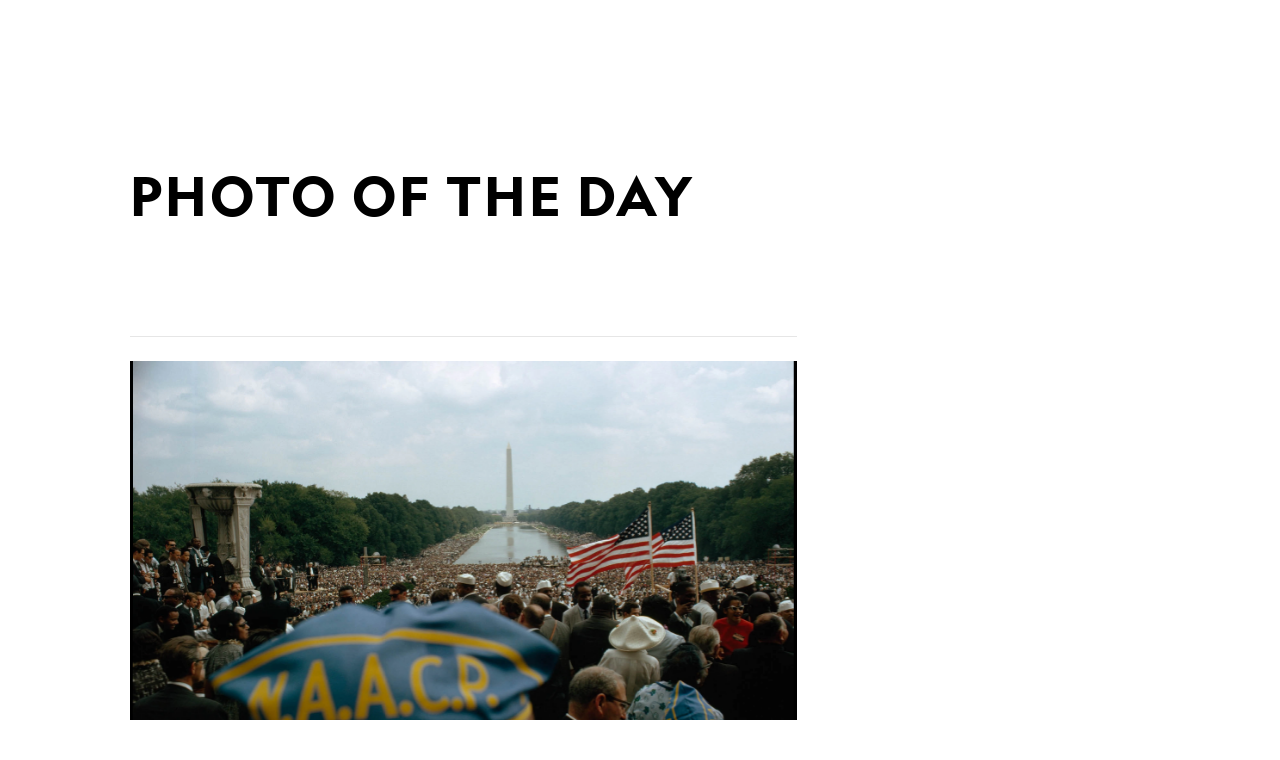

--- FILE ---
content_type: text/html; charset=utf-8
request_url: https://www.nationalgeographic.com/photo-of-the-day/media-spotlight/civil-rights-march-washington
body_size: 47937
content:

        <!doctype html>
        <html lang="en"lang="en">
            <head>
                <!-- NATGEO | 346db7aaeee8 | 4620 | c05efc2c4794602c22a9d957d4b618c4f8ca671f | www.nationalgeographic.com | Wed, 21 Jan 2026 18:52:17 GMT -->
                <meta charSet="utf-8" />
                <meta name="viewport" content="width=device-width, initial-scale=1.0, maximum-scale=2.0" />
                <meta http-equiv="x-ua-compatible" content="IE=edge,chrome=1" />
                <meta property="og:locale" content="en_US" />
                <link href="//assets-cdn.nationalgeographic.com" rel="preconnect" />
                <link href="//i.natgeofe.com" rel="preconnect" />
                <link href="//dcf.espn.com" rel="preconnect" />
                <script>__dataLayer={"page":{},"pzn":{},"site":{},"visitor":{"swid":"not applicable"},"pageViewed":false}</script>
                <script src="https://dcf.espn.com/TWDC-DTCI/prod/Bootstrap.js"></script>
                <link rel="preload" href="//assets-cdn.nationalgeographic.com/natgeo/c05efc2c4794-release-01-20-2026.2/client/natgeo/css/fusion-2fffc3e0.css" as="style" />
                
                <link data-react-helmet="true" rel="stylesheet" href="//assets-cdn.nationalgeographic.com/natgeo/c05efc2c4794-release-01-20-2026.2/client/natgeo/css/fusion-2fffc3e0.css"/><link data-react-helmet="true" rel="stylesheet" href="//assets-cdn.nationalgeographic.com/natgeo/c05efc2c4794-release-01-20-2026.2/client/natgeo/css/1240-c06f5a99.css"/><link data-react-helmet="true" rel="stylesheet" href="//assets-cdn.nationalgeographic.com/natgeo/c05efc2c4794-release-01-20-2026.2/client/natgeo/css/natgeo-b3479f6e.css"/><link data-react-helmet="true" rel="stylesheet" href="//assets-cdn.nationalgeographic.com/natgeo/c05efc2c4794-release-01-20-2026.2/client/natgeo/css/6486-e2970fa3.css"/><link data-react-helmet="true" rel="stylesheet" href="//assets-cdn.nationalgeographic.com/natgeo/c05efc2c4794-release-01-20-2026.2/client/natgeo/css/1156-07c56ce0.css"/><link data-react-helmet="true" rel="stylesheet" href="//assets-cdn.nationalgeographic.com/natgeo/c05efc2c4794-release-01-20-2026.2/client/natgeo/css/3021-807ed69a.css"/><link data-react-helmet="true" rel="stylesheet" href="//assets-cdn.nationalgeographic.com/natgeo/c05efc2c4794-release-01-20-2026.2/client/natgeo/css/4629-ca5f1ca6.css"/><link data-react-helmet="true" rel="stylesheet" href="//assets-cdn.nationalgeographic.com/natgeo/c05efc2c4794-release-01-20-2026.2/client/natgeo/css/4162-313cf2d3.css"/><link data-react-helmet="true" rel="stylesheet" href="//assets-cdn.nationalgeographic.com/natgeo/c05efc2c4794-release-01-20-2026.2/client/natgeo/css/9381-fb5623f1.css"/><link data-react-helmet="true" rel="stylesheet" href="//assets-cdn.nationalgeographic.com/natgeo/c05efc2c4794-release-01-20-2026.2/client/natgeo/css/6753-8186ac7c.css"/><link data-react-helmet="true" rel="stylesheet" href="//assets-cdn.nationalgeographic.com/natgeo/c05efc2c4794-release-01-20-2026.2/client/natgeo/css/7023-3cdb29f1.css"/><link data-react-helmet="true" rel="stylesheet" href="//assets-cdn.nationalgeographic.com/natgeo/c05efc2c4794-release-01-20-2026.2/client/natgeo/css/3097-c359bf25.css"/><link data-react-helmet="true" rel="stylesheet" href="//assets-cdn.nationalgeographic.com/natgeo/c05efc2c4794-release-01-20-2026.2/client/natgeo/css/5513-2f72675d.css"/><link data-react-helmet="true" rel="stylesheet" href="//assets-cdn.nationalgeographic.com/natgeo/c05efc2c4794-release-01-20-2026.2/client/natgeo/css/mediaspotlight-a18a3c41.css"/><link data-react-helmet="true" rel="canonical" href="https://www.nationalgeographic.com/photo-of-the-day/media-spotlight/civil-rights-march-washington"/><link data-react-helmet="true" rel="alternate" hreflang="en-us" href="https://www.nationalgeographic.com/photo-of-the-day"/><link data-react-helmet="true" rel="mask-icon" href="https://assets-cdn.nationalgeographic.com/natgeo/static/icons/mask-icon.svg" color="#FFCC00"/><link data-react-helmet="true" rel="shortcut icon" href="https://assets-cdn.nationalgeographic.com/natgeo/static/icons/favicon.ico"/><link data-react-helmet="true" rel="apple-touch-icon" href="https://assets-cdn.nationalgeographic.com/natgeo/static/icons/favicon-32x32.png"/><link data-react-helmet="true" rel="apple-touch-icon-precomposed" sizes="32x32" href="https://assets-cdn.nationalgeographic.com/natgeo/static/icons/favicon-32x32.png"/><link data-react-helmet="true" rel="apple-touch-icon-precomposed" sizes="180x180" href="https://assets-cdn.nationalgeographic.com/natgeo/static/icons/favicon-180x180.png"/>
                <script src="//assets-cdn.nationalgeographic.com/natgeo/c05efc2c4794-release-01-20-2026.2/client/natgeo/runtime-57351837.js" defer></script><script src="//assets-cdn.nationalgeographic.com/natgeo/c05efc2c4794-release-01-20-2026.2/client/natgeo/1240-f6c10a01.js" defer></script><script src="//assets-cdn.nationalgeographic.com/natgeo/c05efc2c4794-release-01-20-2026.2/client/natgeo/9479-e4570a09.js" defer></script><script src="//assets-cdn.nationalgeographic.com/natgeo/c05efc2c4794-release-01-20-2026.2/client/natgeo/2021-905863b7.js" defer></script><script src="//assets-cdn.nationalgeographic.com/natgeo/c05efc2c4794-release-01-20-2026.2/client/natgeo/7708-bd1924dc.js" defer></script><script src="//assets-cdn.nationalgeographic.com/natgeo/c05efc2c4794-release-01-20-2026.2/client/natgeo/1526-be33e164.js" defer></script><script src="//assets-cdn.nationalgeographic.com/natgeo/c05efc2c4794-release-01-20-2026.2/client/natgeo/192-26b74fd2.js" defer></script><script src="//assets-cdn.nationalgeographic.com/natgeo/c05efc2c4794-release-01-20-2026.2/client/natgeo/6486-dc2248e3.js" defer></script><script src="//assets-cdn.nationalgeographic.com/natgeo/c05efc2c4794-release-01-20-2026.2/client/natgeo/19-7473480a.js" defer></script><script src="//assets-cdn.nationalgeographic.com/natgeo/c05efc2c4794-release-01-20-2026.2/client/natgeo/1156-b84be174.js" defer></script><script src="//assets-cdn.nationalgeographic.com/natgeo/c05efc2c4794-release-01-20-2026.2/client/natgeo/1886-65f8367a.js" defer></script><script src="//assets-cdn.nationalgeographic.com/natgeo/c05efc2c4794-release-01-20-2026.2/client/natgeo/3021-9d8beb96.js" defer></script><script src="//assets-cdn.nationalgeographic.com/natgeo/c05efc2c4794-release-01-20-2026.2/client/natgeo/8330-0b99e529.js" defer></script><script src="//assets-cdn.nationalgeographic.com/natgeo/c05efc2c4794-release-01-20-2026.2/client/natgeo/4629-5554421d.js" defer></script><script src="//assets-cdn.nationalgeographic.com/natgeo/c05efc2c4794-release-01-20-2026.2/client/natgeo/4162-0cf9c48d.js" defer></script><script src="//assets-cdn.nationalgeographic.com/natgeo/c05efc2c4794-release-01-20-2026.2/client/natgeo/9381-59a105c6.js" defer></script><script src="//assets-cdn.nationalgeographic.com/natgeo/c05efc2c4794-release-01-20-2026.2/client/natgeo/6753-3e892efd.js" defer></script><script src="//assets-cdn.nationalgeographic.com/natgeo/c05efc2c4794-release-01-20-2026.2/client/natgeo/3097-28375b13.js" defer></script>
                <link rel="prefetch" href="//assets-cdn.nationalgeographic.com/natgeo/c05efc2c4794-release-01-20-2026.2/client/natgeo/_manifest.js" as="script" /><link rel="prefetch" href="//assets-cdn.nationalgeographic.com/natgeo/c05efc2c4794-release-01-20-2026.2/client/natgeo/natgeo-3c4746de.js" as="script" />
<link rel="prefetch" href="//assets-cdn.nationalgeographic.com/natgeo/c05efc2c4794-release-01-20-2026.2/client/natgeo/mediaspotlight-f5b4ac14.js" as="script" />
                <title data-react-helmet="true">March on Washington | Nat Geo Photo of the Day | National Geographic</title>
                <meta data-react-helmet="true" name="title" content="March on Washington | Nat Geo Photo of the Day | National Geographic"/><meta data-react-helmet="true" name="description" content="Massive crowds gather at the National Mall for the 1963 March on Washington in this image from our photography archives."/><meta data-react-helmet="true" name="medium" content="website"/><meta data-react-helmet="true" name="guid" content="drn:src:natgeo:unison::prod:fd5444cc-4777-4438-b9d4-5085c0564b44"/><meta data-react-helmet="true" property="og:site_name" content="National Geographic"/><meta data-react-helmet="true" property="og:title" content="March on Washington | Nat Geo Photo of the Day"/><meta data-react-helmet="true" property="og:description" content="Massive crowds gather at the National Mall for the 1963 March on Washington in this image from our photography archives."/><meta data-react-helmet="true" property="og:url" content="https://www.nationalgeographic.com/photo-of-the-day/media-spotlight/civil-rights-march-washington"/><meta data-react-helmet="true" property="og:image" content="https://i.natgeofe.com/n/45fe1993-04db-47f0-bd7d-b4b1986ffed2/POD-28-08-2021_NationalGeographic_546166.jpg"/><meta data-react-helmet="true" property="og:image:width" content="1900"/><meta data-react-helmet="true" property="og:image:height" content="997"/><meta data-react-helmet="true" property="og:type" content="article"/><meta data-react-helmet="true" name="referrer" content="origin"/><meta data-react-helmet="true" name="theme-color" content="#ffffff"/><meta data-react-helmet="true" name="tax:audiences" content="General"/><meta data-react-helmet="true" name="tax:concepts" content/><meta data-react-helmet="true" name="tax:events" content/><meta data-react-helmet="true" name="tax:firstSubject" content="Photography"/><meta data-react-helmet="true" name="tax:genres" content="Photo Gallery"/><meta data-react-helmet="true" name="tax:locations" content/><meta data-react-helmet="true" name="tax:organizations" content/><meta data-react-helmet="true" name="tax:otherSubjects" content="Black-and-White Photography, Digital Photography, Landscape Photography, Photojournalism, Portrait Photography, Street Photography, Underwater Photography, Wildlife Photography"/><meta data-react-helmet="true" name="tax:people" content/><meta data-react-helmet="true" name="tax:series" content="Photo of the Day"/><meta data-react-helmet="true" name="tax:source" content="Photography"/><meta data-react-helmet="true" name="twitter:site" content="@NatGeo"/><meta data-react-helmet="true" name="twitter:title" content="March on Washington | Nat Geo Photo of the Day"/><meta data-react-helmet="true" name="twitter:description" content="Massive crowds gather at the National Mall for the 1963 March on Washington in this image from our photography archives."/><meta data-react-helmet="true" name="twitter:url" content="https://www.nationalgeographic.com/photo-of-the-day/media-spotlight/civil-rights-march-washington"/><meta data-react-helmet="true" name="twitter:image:src" content="https://i.natgeofe.com/n/45fe1993-04db-47f0-bd7d-b4b1986ffed2/POD-28-08-2021_NationalGeographic_546166.jpg"/><meta data-react-helmet="true" name="twitter:card" content="summary"/><meta data-react-helmet="true" name="twitter:creator" content="@NatGeo"/><meta data-react-helmet="true" name="twitter:image:alt" content="March on Washington | Nat Geo Photo of the Day"/><meta data-react-helmet="true" name="twitter:app:id:iphone" content="418671597"/><meta data-react-helmet="true" name="twitter:app:name:iphone" content="National Geographic"/><meta data-react-helmet="true" name="twitter:app:id:googleplay" content="com.natgeomobile.ngmagazine"/><meta data-react-helmet="true" name="twitter:app:name:googleplay" content="National Geographic"/><meta data-react-helmet="true" name="robots" content="max-image-preview:large"/><meta data-react-helmet="true" name="article:publisher" content="https://www.facebook.com/natgeo"/>
                <script data-react-helmet="true" async="true" src="https://scripts.webcontentassessor.com/scripts/340714530193d9627afecb7a2bab115079ee90db012cba398ac76b3339880fdc"></script>
                
                <script data-nr-type="legacy" data-nr-pct="100">(() => {function gc(n){n=document.cookie.match("(^|;) ?"+n+"=([^;]*)(;|$)");return n?n[2]:null}function sc(n){document.cookie=n}function smpl(n){n/=100;return!!n&&Math.random()<=n}var _nr=!1,_nrCookie=gc("_nr");null!==_nrCookie?"1"===_nrCookie&&(_nr=!0):smpl(100)?(_nr=!0,sc("_nr=1; path=/")):(_nr=!1,sc("_nr=0; path=/"));_nr && (() => {;window.NREUM||(NREUM={});NREUM.init={distributed_tracing:{enabled:true},privacy:{cookies_enabled:true},ajax:{deny_list:["bam.nr-data.net"]}};;NREUM.info = {"beacon":"bam.nr-data.net","errorBeacon":"bam.nr-data.net","sa":1,"licenseKey":"5985ced6ff","applicationID":"703643455"};__nr_require=function(t,e,n){function r(n){if(!e[n]){var o=e[n]={exports:{}};t[n][0].call(o.exports,function(e){var o=t[n][1][e];return r(o||e)},o,o.exports)}return e[n].exports}if("function"==typeof __nr_require)return __nr_require;for(var o=0;o<n.length;o++)r(n[o]);return r}({1:[function(t,e,n){function r(t){try{s.console&&console.log(t)}catch(e){}}var o,i=t("ee"),a=t(31),s={};try{o=localStorage.getItem("__nr_flags").split(","),console&&"function"==typeof console.log&&(s.console=!0,o.indexOf("dev")!==-1&&(s.dev=!0),o.indexOf("nr_dev")!==-1&&(s.nrDev=!0))}catch(c){}s.nrDev&&i.on("internal-error",function(t){r(t.stack)}),s.dev&&i.on("fn-err",function(t,e,n){r(n.stack)}),s.dev&&(r("NR AGENT IN DEVELOPMENT MODE"),r("flags: "+a(s,function(t,e){return t}).join(", ")))},{}],2:[function(t,e,n){function r(t,e,n,r,s){try{l?l-=1:o(s||new UncaughtException(t,e,n),!0)}catch(f){try{i("ierr",[f,c.now(),!0])}catch(d){}}return"function"==typeof u&&u.apply(this,a(arguments))}function UncaughtException(t,e,n){this.message=t||"Uncaught error with no additional information",this.sourceURL=e,this.line=n}function o(t,e){var n=e?null:c.now();i("err",[t,n])}var i=t("handle"),a=t(32),s=t("ee"),c=t("loader"),f=t("gos"),u=window.onerror,d=!1,p="nr@seenError";if(!c.disabled){var l=0;c.features.err=!0,t(1),window.onerror=r;try{throw new Error}catch(h){"stack"in h&&(t(14),t(13),"addEventListener"in window&&t(7),c.xhrWrappable&&t(15),d=!0)}s.on("fn-start",function(t,e,n){d&&(l+=1)}),s.on("fn-err",function(t,e,n){d&&!n[p]&&(f(n,p,function(){return!0}),this.thrown=!0,o(n))}),s.on("fn-end",function(){d&&!this.thrown&&l>0&&(l-=1)}),s.on("internal-error",function(t){i("ierr",[t,c.now(),!0])})}},{}],3:[function(t,e,n){var r=t("loader");r.disabled||(r.features.ins=!0)},{}],4:[function(t,e,n){function r(){U++,L=g.hash,this[u]=y.now()}function o(){U--,g.hash!==L&&i(0,!0);var t=y.now();this[h]=~~this[h]+t-this[u],this[d]=t}function i(t,e){E.emit("newURL",[""+g,e])}function a(t,e){t.on(e,function(){this[e]=y.now()})}var s="-start",c="-end",f="-body",u="fn"+s,d="fn"+c,p="cb"+s,l="cb"+c,h="jsTime",m="fetch",v="addEventListener",w=window,g=w.location,y=t("loader");if(w[v]&&y.xhrWrappable&&!y.disabled){var x=t(11),b=t(12),E=t(9),R=t(7),O=t(14),T=t(8),S=t(15),P=t(10),M=t("ee"),C=M.get("tracer"),N=t(23);t(17),y.features.spa=!0;var L,U=0;M.on(u,r),b.on(p,r),P.on(p,r),M.on(d,o),b.on(l,o),P.on(l,o),M.buffer([u,d,"xhr-resolved"]),R.buffer([u]),O.buffer(["setTimeout"+c,"clearTimeout"+s,u]),S.buffer([u,"new-xhr","send-xhr"+s]),T.buffer([m+s,m+"-done",m+f+s,m+f+c]),E.buffer(["newURL"]),x.buffer([u]),b.buffer(["propagate",p,l,"executor-err","resolve"+s]),C.buffer([u,"no-"+u]),P.buffer(["new-jsonp","cb-start","jsonp-error","jsonp-end"]),a(T,m+s),a(T,m+"-done"),a(P,"new-jsonp"),a(P,"jsonp-end"),a(P,"cb-start"),E.on("pushState-end",i),E.on("replaceState-end",i),w[v]("hashchange",i,N(!0)),w[v]("load",i,N(!0)),w[v]("popstate",function(){i(0,U>1)},N(!0))}},{}],5:[function(t,e,n){function r(){var t=new PerformanceObserver(function(t,e){var n=t.getEntries();s(v,[n])});try{t.observe({entryTypes:["resource"]})}catch(e){}}function o(t){if(s(v,[window.performance.getEntriesByType(w)]),window.performance["c"+p])try{window.performance[h](m,o,!1)}catch(t){}else try{window.performance[h]("webkit"+m,o,!1)}catch(t){}}function i(t){}if(window.performance&&window.performance.timing&&window.performance.getEntriesByType){var a=t("ee"),s=t("handle"),c=t(14),f=t(13),u=t(6),d=t(23),p="learResourceTimings",l="addEventListener",h="removeEventListener",m="resourcetimingbufferfull",v="bstResource",w="resource",g="-start",y="-end",x="fn"+g,b="fn"+y,E="bstTimer",R="pushState",O=t("loader");if(!O.disabled){O.features.stn=!0,t(9),"addEventListener"in window&&t(7);var T=NREUM.o.EV;a.on(x,function(t,e){var n=t[0];n instanceof T&&(this.bstStart=O.now())}),a.on(b,function(t,e){var n=t[0];n instanceof T&&s("bst",[n,e,this.bstStart,O.now()])}),c.on(x,function(t,e,n){this.bstStart=O.now(),this.bstType=n}),c.on(b,function(t,e){s(E,[e,this.bstStart,O.now(),this.bstType])}),f.on(x,function(){this.bstStart=O.now()}),f.on(b,function(t,e){s(E,[e,this.bstStart,O.now(),"requestAnimationFrame"])}),a.on(R+g,function(t){this.time=O.now(),this.startPath=location.pathname+location.hash}),a.on(R+y,function(t){s("bstHist",[location.pathname+location.hash,this.startPath,this.time])}),u()?(s(v,[window.performance.getEntriesByType("resource")]),r()):l in window.performance&&(window.performance["c"+p]?window.performance[l](m,o,d(!1)):window.performance[l]("webkit"+m,o,d(!1))),document[l]("scroll",i,d(!1)),document[l]("keypress",i,d(!1)),document[l]("click",i,d(!1))}}},{}],6:[function(t,e,n){e.exports=function(){return"PerformanceObserver"in window&&"function"==typeof window.PerformanceObserver}},{}],7:[function(t,e,n){function r(t){for(var e=t;e&&!e.hasOwnProperty(u);)e=Object.getPrototypeOf(e);e&&o(e)}function o(t){s.inPlace(t,[u,d],"-",i)}function i(t,e){return t[1]}var a=t("ee").get("events"),s=t("wrap-function")(a,!0),c=t("gos"),f=XMLHttpRequest,u="addEventListener",d="removeEventListener";e.exports=a,"getPrototypeOf"in Object?(r(document),r(window),r(f.prototype)):f.prototype.hasOwnProperty(u)&&(o(window),o(f.prototype)),a.on(u+"-start",function(t,e){var n=t[1];if(null!==n&&("function"==typeof n||"object"==typeof n)){var r=c(n,"nr@wrapped",function(){function t(){if("function"==typeof n.handleEvent)return n.handleEvent.apply(n,arguments)}var e={object:t,"function":n}[typeof n];return e?s(e,"fn-",null,e.name||"anonymous"):n});this.wrapped=t[1]=r}}),a.on(d+"-start",function(t){t[1]=this.wrapped||t[1]})},{}],8:[function(t,e,n){function r(t,e,n){var r=t[e];"function"==typeof r&&(t[e]=function(){var t=i(arguments),e={};o.emit(n+"before-start",[t],e);var a;e[m]&&e[m].dt&&(a=e[m].dt);var s=r.apply(this,t);return o.emit(n+"start",[t,a],s),s.then(function(t){return o.emit(n+"end",[null,t],s),t},function(t){throw o.emit(n+"end",[t],s),t})})}var o=t("ee").get("fetch"),i=t(32),a=t(31);e.exports=o;var s=window,c="fetch-",f=c+"body-",u=["arrayBuffer","blob","json","text","formData"],d=s.Request,p=s.Response,l=s.fetch,h="prototype",m="nr@context";d&&p&&l&&(a(u,function(t,e){r(d[h],e,f),r(p[h],e,f)}),r(s,"fetch",c),o.on(c+"end",function(t,e){var n=this;if(e){var r=e.headers.get("content-length");null!==r&&(n.rxSize=r),o.emit(c+"done",[null,e],n)}else o.emit(c+"done",[t],n)}))},{}],9:[function(t,e,n){var r=t("ee").get("history"),o=t("wrap-function")(r);e.exports=r;var i=window.history&&window.history.constructor&&window.history.constructor.prototype,a=window.history;i&&i.pushState&&i.replaceState&&(a=i),o.inPlace(a,["pushState","replaceState"],"-")},{}],10:[function(t,e,n){function r(t){function e(){f.emit("jsonp-end",[],l),t.removeEventListener("load",e,c(!1)),t.removeEventListener("error",n,c(!1))}function n(){f.emit("jsonp-error",[],l),f.emit("jsonp-end",[],l),t.removeEventListener("load",e,c(!1)),t.removeEventListener("error",n,c(!1))}var r=t&&"string"==typeof t.nodeName&&"script"===t.nodeName.toLowerCase();if(r){var o="function"==typeof t.addEventListener;if(o){var a=i(t.src);if(a){var d=s(a),p="function"==typeof d.parent[d.key];if(p){var l={};u.inPlace(d.parent,[d.key],"cb-",l),t.addEventListener("load",e,c(!1)),t.addEventListener("error",n,c(!1)),f.emit("new-jsonp",[t.src],l)}}}}}function o(){return"addEventListener"in window}function i(t){var e=t.match(d);return e?e[1]:null}function a(t,e){var n=t.match(l),r=n[1],o=n[3];return o?a(o,e[r]):e[r]}function s(t){var e=t.match(p);return e&&e.length>=3?{key:e[2],parent:a(e[1],window)}:{key:t,parent:window}}var c=t(23),f=t("ee").get("jsonp"),u=t("wrap-function")(f);if(e.exports=f,o()){var d=/[?&](?:callback|cb)=([^&#]+)/,p=/(.*).([^.]+)/,l=/^(w+)(.|$)(.*)$/,h=["appendChild","insertBefore","replaceChild"];Node&&Node.prototype&&Node.prototype.appendChild?u.inPlace(Node.prototype,h,"dom-"):(u.inPlace(HTMLElement.prototype,h,"dom-"),u.inPlace(HTMLHeadElement.prototype,h,"dom-"),u.inPlace(HTMLBodyElement.prototype,h,"dom-")),f.on("dom-start",function(t){r(t[0])})}},{}],11:[function(t,e,n){var r=t("ee").get("mutation"),o=t("wrap-function")(r),i=NREUM.o.MO;e.exports=r,i&&(window.MutationObserver=function(t){return this instanceof i?new i(o(t,"fn-")):i.apply(this,arguments)},MutationObserver.prototype=i.prototype)},{}],12:[function(t,e,n){function r(t){var e=i.context(),n=s(t,"executor-",e,null,!1),r=new f(n);return i.context(r).getCtx=function(){return e},r}var o=t("wrap-function"),i=t("ee").get("promise"),a=t("ee").getOrSetContext,s=o(i),c=t(31),f=NREUM.o.PR;e.exports=i,f&&(window.Promise=r,["all","race"].forEach(function(t){var e=f[t];f[t]=function(n){function r(t){return function(){i.emit("propagate",[null,!o],a,!1,!1),o=o||!t}}var o=!1;c(n,function(e,n){Promise.resolve(n).then(r("all"===t),r(!1))});var a=e.apply(f,arguments),s=f.resolve(a);return s}}),["resolve","reject"].forEach(function(t){var e=f[t];f[t]=function(t){var n=e.apply(f,arguments);return t!==n&&i.emit("propagate",[t,!0],n,!1,!1),n}}),f.prototype["catch"]=function(t){return this.then(null,t)},f.prototype=Object.create(f.prototype,{constructor:{value:r}}),c(Object.getOwnPropertyNames(f),function(t,e){try{r[e]=f[e]}catch(n){}}),o.wrapInPlace(f.prototype,"then",function(t){return function(){var e=this,n=o.argsToArray.apply(this,arguments),r=a(e);r.promise=e,n[0]=s(n[0],"cb-",r,null,!1),n[1]=s(n[1],"cb-",r,null,!1);var c=t.apply(this,n);return r.nextPromise=c,i.emit("propagate",[e,!0],c,!1,!1),c}}),i.on("executor-start",function(t){t[0]=s(t[0],"resolve-",this,null,!1),t[1]=s(t[1],"resolve-",this,null,!1)}),i.on("executor-err",function(t,e,n){t[1](n)}),i.on("cb-end",function(t,e,n){i.emit("propagate",[n,!0],this.nextPromise,!1,!1)}),i.on("propagate",function(t,e,n){this.getCtx&&!e||(this.getCtx=function(){if(t instanceof Promise)var e=i.context(t);return e&&e.getCtx?e.getCtx():this})}),r.toString=function(){return""+f})},{}],13:[function(t,e,n){var r=t("ee").get("raf"),o=t("wrap-function")(r),i="equestAnimationFrame";e.exports=r,o.inPlace(window,["r"+i,"mozR"+i,"webkitR"+i,"msR"+i],"raf-"),r.on("raf-start",function(t){t[0]=o(t[0],"fn-")})},{}],14:[function(t,e,n){function r(t,e,n){t[0]=a(t[0],"fn-",null,n)}function o(t,e,n){this.method=n,this.timerDuration=isNaN(t[1])?0:+t[1],t[0]=a(t[0],"fn-",this,n)}var i=t("ee").get("timer"),a=t("wrap-function")(i),s="setTimeout",c="setInterval",f="clearTimeout",u="-start",d="-";e.exports=i,a.inPlace(window,[s,"setImmediate"],s+d),a.inPlace(window,[c],c+d),a.inPlace(window,[f,"clearImmediate"],f+d),i.on(c+u,r),i.on(s+u,o)},{}],15:[function(t,e,n){function r(t,e){d.inPlace(e,["onreadystatechange"],"fn-",s)}function o(){var t=this,e=u.context(t);t.readyState>3&&!e.resolved&&(e.resolved=!0,u.emit("xhr-resolved",[],t)),d.inPlace(t,y,"fn-",s)}function i(t){x.push(t),m&&(E?E.then(a):w?w(a):(R=-R,O.data=R))}function a(){for(var t=0;t<x.length;t++)r([],x[t]);x.length&&(x=[])}function s(t,e){return e}function c(t,e){for(var n in t)e[n]=t[n];return e}t(7);var f=t("ee"),u=f.get("xhr"),d=t("wrap-function")(u),p=t(23),l=NREUM.o,h=l.XHR,m=l.MO,v=l.PR,w=l.SI,g="readystatechange",y=["onload","onerror","onabort","onloadstart","onloadend","onprogress","ontimeout"],x=[];e.exports=u;var b=window.XMLHttpRequest=function(t){var e=new h(t);try{u.emit("new-xhr",[e],e),e.addEventListener(g,o,p(!1))}catch(n){try{u.emit("internal-error",[n])}catch(r){}}return e};if(c(h,b),b.prototype=h.prototype,d.inPlace(b.prototype,["open","send"],"-xhr-",s),u.on("send-xhr-start",function(t,e){r(t,e),i(e)}),u.on("open-xhr-start",r),m){var E=v&&v.resolve();if(!w&&!v){var R=1,O=document.createTextNode(R);new m(a).observe(O,{characterData:!0})}}else f.on("fn-end",function(t){t[0]&&t[0].type===g||a()})},{}],16:[function(t,e,n){function r(t){if(!s(t))return null;var e=window.NREUM;if(!e.loader_config)return null;var n=(e.loader_config.accountID||"").toString()||null,r=(e.loader_config.agentID||"").toString()||null,f=(e.loader_config.trustKey||"").toString()||null;if(!n||!r)return null;var h=l.generateSpanId(),m=l.generateTraceId(),v=Date.now(),w={spanId:h,traceId:m,timestamp:v};return(t.sameOrigin||c(t)&&p())&&(w.traceContextParentHeader=o(h,m),w.traceContextStateHeader=i(h,v,n,r,f)),(t.sameOrigin&&!u()||!t.sameOrigin&&c(t)&&d())&&(w.newrelicHeader=a(h,m,v,n,r,f)),w}function o(t,e){return"00-"+e+"-"+t+"-01"}function i(t,e,n,r,o){var i=0,a="",s=1,c="",f="";return o+"@nr="+i+"-"+s+"-"+n+"-"+r+"-"+t+"-"+a+"-"+c+"-"+f+"-"+e}function a(t,e,n,r,o,i){var a="btoa"in window&&"function"==typeof window.btoa;if(!a)return null;var s={v:[0,1],d:{ty:"Browser",ac:r,ap:o,id:t,tr:e,ti:n}};return i&&r!==i&&(s.d.tk=i),btoa(JSON.stringify(s))}function s(t){return f()&&c(t)}function c(t){var e=!1,n={};if("init"in NREUM&&"distributed_tracing"in NREUM.init&&(n=NREUM.init.distributed_tracing),t.sameOrigin)e=!0;else if(n.allowed_origins instanceof Array)for(var r=0;r<n.allowed_origins.length;r++){var o=h(n.allowed_origins[r]);if(t.hostname===o.hostname&&t.protocol===o.protocol&&t.port===o.port){e=!0;break}}return e}function f(){return"init"in NREUM&&"distributed_tracing"in NREUM.init&&!!NREUM.init.distributed_tracing.enabled}function u(){return"init"in NREUM&&"distributed_tracing"in NREUM.init&&!!NREUM.init.distributed_tracing.exclude_newrelic_header}function d(){return"init"in NREUM&&"distributed_tracing"in NREUM.init&&NREUM.init.distributed_tracing.cors_use_newrelic_header!==!1}function p(){return"init"in NREUM&&"distributed_tracing"in NREUM.init&&!!NREUM.init.distributed_tracing.cors_use_tracecontext_headers}var l=t(28),h=t(18);e.exports={generateTracePayload:r,shouldGenerateTrace:s}},{}],17:[function(t,e,n){function r(t){var e=this.params,n=this.metrics;if(!this.ended){this.ended=!0;for(var r=0;r<p;r++)t.removeEventListener(d[r],this.listener,!1);return e.protocol&&"data"===e.protocol?void g("Ajax/DataUrl/Excluded"):void(e.aborted||(n.duration=a.now()-this.startTime,this.loadCaptureCalled||4!==t.readyState?null==e.status&&(e.status=0):i(this,t),n.cbTime=this.cbTime,s("xhr",[e,n,this.startTime,this.endTime,"xhr"],this)))}}function o(t,e){var n=c(e),r=t.params;r.hostname=n.hostname,r.port=n.port,r.protocol=n.protocol,r.host=n.hostname+":"+n.port,r.pathname=n.pathname,t.parsedOrigin=n,t.sameOrigin=n.sameOrigin}function i(t,e){t.params.status=e.status;var n=v(e,t.lastSize);if(n&&(t.metrics.rxSize=n),t.sameOrigin){var r=e.getResponseHeader("X-NewRelic-App-Data");r&&(t.params.cat=r.split(", ").pop())}t.loadCaptureCalled=!0}var a=t("loader");if(a.xhrWrappable&&!a.disabled){var s=t("handle"),c=t(18),f=t(16).generateTracePayload,u=t("ee"),d=["load","error","abort","timeout"],p=d.length,l=t("id"),h=t(24),m=t(22),v=t(19),w=t(23),g=t(25).recordSupportability,y=NREUM.o.REQ,x=window.XMLHttpRequest;a.features.xhr=!0,t(15),t(8),u.on("new-xhr",function(t){var e=this;e.totalCbs=0,e.called=0,e.cbTime=0,e.end=r,e.ended=!1,e.xhrGuids={},e.lastSize=null,e.loadCaptureCalled=!1,e.params=this.params||{},e.metrics=this.metrics||{},t.addEventListener("load",function(n){i(e,t)},w(!1)),h&&(h>34||h<10)||t.addEventListener("progress",function(t){e.lastSize=t.loaded},w(!1))}),u.on("open-xhr-start",function(t){this.params={method:t[0]},o(this,t[1]),this.metrics={}}),u.on("open-xhr-end",function(t,e){"loader_config"in NREUM&&"xpid"in NREUM.loader_config&&this.sameOrigin&&e.setRequestHeader("X-NewRelic-ID",NREUM.loader_config.xpid);var n=f(this.parsedOrigin);if(n){var r=!1;n.newrelicHeader&&(e.setRequestHeader("newrelic",n.newrelicHeader),r=!0),n.traceContextParentHeader&&(e.setRequestHeader("traceparent",n.traceContextParentHeader),n.traceContextStateHeader&&e.setRequestHeader("tracestate",n.traceContextStateHeader),r=!0),r&&(this.dt=n)}}),u.on("send-xhr-start",function(t,e){var n=this.metrics,r=t[0],o=this;if(n&&r){var i=m(r);i&&(n.txSize=i)}this.startTime=a.now(),this.listener=function(t){try{"abort"!==t.type||o.loadCaptureCalled||(o.params.aborted=!0),("load"!==t.type||o.called===o.totalCbs&&(o.onloadCalled||"function"!=typeof e.onload))&&o.end(e)}catch(n){try{u.emit("internal-error",[n])}catch(r){}}};for(var s=0;s<p;s++)e.addEventListener(d[s],this.listener,w(!1))}),u.on("xhr-cb-time",function(t,e,n){this.cbTime+=t,e?this.onloadCalled=!0:this.called+=1,this.called!==this.totalCbs||!this.onloadCalled&&"function"==typeof n.onload||this.end(n)}),u.on("xhr-load-added",function(t,e){var n=""+l(t)+!!e;this.xhrGuids&&!this.xhrGuids[n]&&(this.xhrGuids[n]=!0,this.totalCbs+=1)}),u.on("xhr-load-removed",function(t,e){var n=""+l(t)+!!e;this.xhrGuids&&this.xhrGuids[n]&&(delete this.xhrGuids[n],this.totalCbs-=1)}),u.on("xhr-resolved",function(){this.endTime=a.now()}),u.on("addEventListener-end",function(t,e){e instanceof x&&"load"===t[0]&&u.emit("xhr-load-added",[t[1],t[2]],e)}),u.on("removeEventListener-end",function(t,e){e instanceof x&&"load"===t[0]&&u.emit("xhr-load-removed",[t[1],t[2]],e)}),u.on("fn-start",function(t,e,n){e instanceof x&&("onload"===n&&(this.onload=!0),("load"===(t[0]&&t[0].type)||this.onload)&&(this.xhrCbStart=a.now()))}),u.on("fn-end",function(t,e){this.xhrCbStart&&u.emit("xhr-cb-time",[a.now()-this.xhrCbStart,this.onload,e],e)}),u.on("fetch-before-start",function(t){function e(t,e){var n=!1;return e.newrelicHeader&&(t.set("newrelic",e.newrelicHeader),n=!0),e.traceContextParentHeader&&(t.set("traceparent",e.traceContextParentHeader),e.traceContextStateHeader&&t.set("tracestate",e.traceContextStateHeader),n=!0),n}var n,r=t[1]||{};"string"==typeof t[0]?n=t[0]:t[0]&&t[0].url?n=t[0].url:window.URL&&t[0]&&t[0]instanceof URL&&(n=t[0].href),n&&(this.parsedOrigin=c(n),this.sameOrigin=this.parsedOrigin.sameOrigin);var o=f(this.parsedOrigin);if(o&&(o.newrelicHeader||o.traceContextParentHeader))if("string"==typeof t[0]||window.URL&&t[0]&&t[0]instanceof URL){var i={};for(var a in r)i[a]=r[a];i.headers=new Headers(r.headers||{}),e(i.headers,o)&&(this.dt=o),t.length>1?t[1]=i:t.push(i)}else t[0]&&t[0].headers&&e(t[0].headers,o)&&(this.dt=o)}),u.on("fetch-start",function(t,e){this.params={},this.metrics={},this.startTime=a.now(),this.dt=e,t.length>=1&&(this.target=t[0]),t.length>=2&&(this.opts=t[1]);var n,r=this.opts||{},i=this.target;if("string"==typeof i?n=i:"object"==typeof i&&i instanceof y?n=i.url:window.URL&&"object"==typeof i&&i instanceof URL&&(n=i.href),o(this,n),"data"!==this.params.protocol){var s=(""+(i&&i instanceof y&&i.method||r.method||"GET")).toUpperCase();this.params.method=s,this.txSize=m(r.body)||0}}),u.on("fetch-done",function(t,e){if(this.endTime=a.now(),this.params||(this.params={}),"data"===this.params.protocol)return void g("Ajax/DataUrl/Excluded");this.params.status=e?e.status:0;var n;"string"==typeof this.rxSize&&this.rxSize.length>0&&(n=+this.rxSize);var r={txSize:this.txSize,rxSize:n,duration:a.now()-this.startTime};s("xhr",[this.params,r,this.startTime,this.endTime,"fetch"],this)})}},{}],18:[function(t,e,n){var r={};e.exports=function(t){if(t in r)return r[t];if(0===(t||"").indexOf("data:"))return{protocol:"data"};var e=document.createElement("a"),n=window.location,o={};e.href=t,o.port=e.port;var i=e.href.split("://");!o.port&&i[1]&&(o.port=i[1].split("/")[0].split("@").pop().split(":")[1]),o.port&&"0"!==o.port||(o.port="https"===i[0]?"443":"80"),o.hostname=e.hostname||n.hostname,o.pathname=e.pathname,o.protocol=i[0],"/"!==o.pathname.charAt(0)&&(o.pathname="/"+o.pathname);var a=!e.protocol||":"===e.protocol||e.protocol===n.protocol,s=e.hostname===document.domain&&e.port===n.port;return o.sameOrigin=a&&(!e.hostname||s),"/"===o.pathname&&(r[t]=o),o}},{}],19:[function(t,e,n){function r(t,e){var n=t.responseType;return"json"===n&&null!==e?e:"arraybuffer"===n||"blob"===n||"json"===n?o(t.response):"text"===n||""===n||void 0===n?o(t.responseText):void 0}var o=t(22);e.exports=r},{}],20:[function(t,e,n){function r(){}function o(t,e,n,r){return function(){return u.recordSupportability("API/"+e+"/called"),i(t+e,[f.now()].concat(s(arguments)),n?null:this,r),n?void 0:this}}var i=t("handle"),a=t(31),s=t(32),c=t("ee").get("tracer"),f=t("loader"),u=t(25),d=NREUM;"undefined"==typeof window.newrelic&&(newrelic=d);var p=["setPageViewName","setCustomAttribute","setErrorHandler","finished","addToTrace","inlineHit","addRelease"],l="api-",h=l+"ixn-";a(p,function(t,e){d[e]=o(l,e,!0,"api")}),d.addPageAction=o(l,"addPageAction",!0),d.setCurrentRouteName=o(l,"routeName",!0),e.exports=newrelic,d.interaction=function(){return(new r).get()};var m=r.prototype={createTracer:function(t,e){var n={},r=this,o="function"==typeof e;return i(h+"tracer",[f.now(),t,n],r),function(){if(c.emit((o?"":"no-")+"fn-start",[f.now(),r,o],n),o)try{return e.apply(this,arguments)}catch(t){throw c.emit("fn-err",[arguments,this,t],n),t}finally{c.emit("fn-end",[f.now()],n)}}}};a("actionText,setName,setAttribute,save,ignore,onEnd,getContext,end,get".split(","),function(t,e){m[e]=o(h,e)}),newrelic.noticeError=function(t,e){"string"==typeof t&&(t=new Error(t)),u.recordSupportability("API/noticeError/called"),i("err",[t,f.now(),!1,e])}},{}],21:[function(t,e,n){function r(t){if(NREUM.init){for(var e=NREUM.init,n=t.split("."),r=0;r<n.length-1;r++)if(e=e[n[r]],"object"!=typeof e)return;return e=e[n[n.length-1]]}}e.exports={getConfiguration:r}},{}],22:[function(t,e,n){e.exports=function(t){if("string"==typeof t&&t.length)return t.length;if("object"==typeof t){if("undefined"!=typeof ArrayBuffer&&t instanceof ArrayBuffer&&t.byteLength)return t.byteLength;if("undefined"!=typeof Blob&&t instanceof Blob&&t.size)return t.size;if(!("undefined"!=typeof FormData&&t instanceof FormData))try{return JSON.stringify(t).length}catch(e){return}}}},{}],23:[function(t,e,n){var r=!1;try{var o=Object.defineProperty({},"passive",{get:function(){r=!0}});window.addEventListener("testPassive",null,o),window.removeEventListener("testPassive",null,o)}catch(i){}e.exports=function(t){return r?{passive:!0,capture:!!t}:!!t}},{}],24:[function(t,e,n){var r=0,o=navigator.userAgent.match(/Firefox[/s](d+.d+)/);o&&(r=+o[1]),e.exports=r},{}],25:[function(t,e,n){function r(t,e){var n=[a,t,{name:t},e];return i("storeMetric",n,null,"api"),n}function o(t,e){var n=[s,t,{name:t},e];return i("storeEventMetrics",n,null,"api"),n}var i=t("handle"),a="sm",s="cm";e.exports={constants:{SUPPORTABILITY_METRIC:a,CUSTOM_METRIC:s},recordSupportability:r,recordCustom:o}},{}],26:[function(t,e,n){function r(){return s.exists&&performance.now?Math.round(performance.now()):(i=Math.max((new Date).getTime(),i))-a}function o(){return i}var i=(new Date).getTime(),a=i,s=t(33);e.exports=r,e.exports.offset=a,e.exports.getLastTimestamp=o},{}],27:[function(t,e,n){function r(t,e){var n=t.getEntries();n.forEach(function(t){"first-paint"===t.name?l("timing",["fp",Math.floor(t.startTime)]):"first-contentful-paint"===t.name&&l("timing",["fcp",Math.floor(t.startTime)])})}function o(t,e){var n=t.getEntries();if(n.length>0){var r=n[n.length-1];if(f&&f<r.startTime)return;var o=[r],i=a({});i&&o.push(i),l("lcp",o)}}function i(t){t.getEntries().forEach(function(t){t.hadRecentInput||l("cls",[t])})}function a(t){var e=navigator.connection||navigator.mozConnection||navigator.webkitConnection;if(e)return e.type&&(t["net-type"]=e.type),e.effectiveType&&(t["net-etype"]=e.effectiveType),e.rtt&&(t["net-rtt"]=e.rtt),e.downlink&&(t["net-dlink"]=e.downlink),t}function s(t){if(t instanceof w&&!y){var e=Math.round(t.timeStamp),n={type:t.type};a(n),e<=h.now()?n.fid=h.now()-e:e>h.offset&&e<=Date.now()?(e-=h.offset,n.fid=h.now()-e):e=h.now(),y=!0,l("timing",["fi",e,n])}}function c(t){"hidden"===t&&(f=h.now(),l("pageHide",[f]))}if(!("init"in NREUM&&"page_view_timing"in NREUM.init&&"enabled"in NREUM.init.page_view_timing&&NREUM.init.page_view_timing.enabled===!1)){var f,u,d,p,l=t("handle"),h=t("loader"),m=t(30),v=t(23),w=NREUM.o.EV;if("PerformanceObserver"in window&&"function"==typeof window.PerformanceObserver){u=new PerformanceObserver(r);try{u.observe({entryTypes:["paint"]})}catch(g){}d=new PerformanceObserver(o);try{d.observe({entryTypes:["largest-contentful-paint"]})}catch(g){}p=new PerformanceObserver(i);try{p.observe({type:"layout-shift",buffered:!0})}catch(g){}}if("addEventListener"in document){var y=!1,x=["click","keydown","mousedown","pointerdown","touchstart"];x.forEach(function(t){document.addEventListener(t,s,v(!1))})}m(c)}},{}],28:[function(t,e,n){function r(){function t(){return e?15&e[n++]:16*Math.random()|0}var e=null,n=0,r=window.crypto||window.msCrypto;r&&r.getRandomValues&&(e=r.getRandomValues(new Uint8Array(31)));for(var o,i="xxxxxxxx-xxxx-4xxx-yxxx-xxxxxxxxxxxx",a="",s=0;s<i.length;s++)o=i[s],"x"===o?a+=t().toString(16):"y"===o?(o=3&t()|8,a+=o.toString(16)):a+=o;return a}function o(){return a(16)}function i(){return a(32)}function a(t){function e(){return n?15&n[r++]:16*Math.random()|0}var n=null,r=0,o=window.crypto||window.msCrypto;o&&o.getRandomValues&&Uint8Array&&(n=o.getRandomValues(new Uint8Array(t)));for(var i=[],a=0;a<t;a++)i.push(e().toString(16));return i.join("")}e.exports={generateUuid:r,generateSpanId:o,generateTraceId:i}},{}],29:[function(t,e,n){function r(t,e){if(!o)return!1;if(t!==o)return!1;if(!e)return!0;if(!i)return!1;for(var n=i.split("."),r=e.split("."),a=0;a<r.length;a++)if(r[a]!==n[a])return!1;return!0}var o=null,i=null,a=/Version\/(\S+)\s+Safari/;if(navigator.userAgent){var s=navigator.userAgent,c=s.match(a);c&&s.indexOf("Chrome")===-1&&s.indexOf("Chromium")===-1&&(o="Safari",i=c[1])}e.exports={agent:o,version:i,match:r}},{}],30:[function(t,e,n){function r(t){function e(){t(s&&document[s]?document[s]:document[i]?"hidden":"visible")}"addEventListener"in document&&a&&document.addEventListener(a,e,o(!1))}var o=t(23);e.exports=r;var i,a,s;"undefined"!=typeof document.hidden?(i="hidden",a="visibilitychange",s="visibilityState"):"undefined"!=typeof document.msHidden?(i="msHidden",a="msvisibilitychange"):"undefined"!=typeof document.webkitHidden&&(i="webkitHidden",a="webkitvisibilitychange",s="webkitVisibilityState")},{}],31:[function(t,e,n){function r(t,e){var n=[],r="",i=0;for(r in t)o.call(t,r)&&(n[i]=e(r,t[r]),i+=1);return n}var o=Object.prototype.hasOwnProperty;e.exports=r},{}],32:[function(t,e,n){function r(t,e,n){e||(e=0),"undefined"==typeof n&&(n=t?t.length:0);for(var r=-1,o=n-e||0,i=Array(o<0?0:o);++r<o;)i[r]=t[e+r];return i}e.exports=r},{}],33:[function(t,e,n){e.exports={exists:"undefined"!=typeof window.performance&&window.performance.timing&&"undefined"!=typeof window.performance.timing.navigationStart}},{}],ee:[function(t,e,n){function r(){}function o(t){function e(t){return t&&t instanceof r?t:t?f(t,c,a):a()}function n(n,r,o,i,a){if(a!==!1&&(a=!0),!l.aborted||i){t&&a&&t(n,r,o);for(var s=e(o),c=m(n),f=c.length,u=0;u<f;u++)c[u].apply(s,r);var p=d[y[n]];return p&&p.push([x,n,r,s]),s}}function i(t,e){g[t]=m(t).concat(e)}function h(t,e){var n=g[t];if(n)for(var r=0;r<n.length;r++)n[r]===e&&n.splice(r,1)}function m(t){return g[t]||[]}function v(t){return p[t]=p[t]||o(n)}function w(t,e){l.aborted||u(t,function(t,n){e=e||"feature",y[n]=e,e in d||(d[e]=[])})}var g={},y={},x={on:i,addEventListener:i,removeEventListener:h,emit:n,get:v,listeners:m,context:e,buffer:w,abort:s,aborted:!1};return x}function i(t){return f(t,c,a)}function a(){return new r}function s(){(d.api||d.feature)&&(l.aborted=!0,d=l.backlog={})}var c="nr@context",f=t("gos"),u=t(31),d={},p={},l=e.exports=o();e.exports.getOrSetContext=i,l.backlog=d},{}],gos:[function(t,e,n){function r(t,e,n){if(o.call(t,e))return t[e];var r=n();if(Object.defineProperty&&Object.keys)try{return Object.defineProperty(t,e,{value:r,writable:!0,enumerable:!1}),r}catch(i){}return t[e]=r,r}var o=Object.prototype.hasOwnProperty;e.exports=r},{}],handle:[function(t,e,n){function r(t,e,n,r){o.buffer([t],r),o.emit(t,e,n)}var o=t("ee").get("handle");e.exports=r,r.ee=o},{}],id:[function(t,e,n){function r(t){var e=typeof t;return!t||"object"!==e&&"function"!==e?-1:t===window?0:a(t,i,function(){return o++})}var o=1,i="nr@id",a=t("gos");e.exports=r},{}],loader:[function(t,e,n){function r(){if(!T++){var t=O.info=NREUM.info,e=m.getElementsByTagName("script")[0];if(setTimeout(f.abort,3e4),!(t&&t.licenseKey&&t.applicationID&&e))return f.abort();c(E,function(e,n){t[e]||(t[e]=n)});var n=a();s("mark",["onload",n+O.offset],null,"api"),s("timing",["load",n]);var r=m.createElement("script");0===t.agent.indexOf("http://")||0===t.agent.indexOf("https://")?r.src=t.agent:r.src=l+"://"+t.agent,e.parentNode.insertBefore(r,e)}}function o(){"complete"===m.readyState&&i()}function i(){s("mark",["domContent",a()+O.offset],null,"api")}var a=t(26),s=t("handle"),c=t(31),f=t("ee"),u=t(29),d=t(21),p=t(23),l=d.getConfiguration("ssl")===!1?"http":"https",h=window,m=h.document,v="addEventListener",w="attachEvent",g=h.XMLHttpRequest,y=g&&g.prototype,x=!1;NREUM.o={ST:setTimeout,SI:h.setImmediate,CT:clearTimeout,XHR:g,REQ:h.Request,EV:h.Event,PR:h.Promise,MO:h.MutationObserver};var b=""+location,E={beacon:"bam.nr-data.net",errorBeacon:"bam.nr-data.net",agent:"js-agent.newrelic.com/nr-spa-1216.min.js"},R=g&&y&&y[v]&&!/CriOS/.test(navigator.userAgent),O=e.exports={offset:a.getLastTimestamp(),now:a,origin:b,features:{},xhrWrappable:R,userAgent:u,disabled:x};if(!x){t(20),t(27),m[v]?(m[v]("DOMContentLoaded",i,p(!1)),h[v]("load",r,p(!1))):(m[w]("onreadystatechange",o),h[w]("onload",r)),s("mark",["firstbyte",a.getLastTimestamp()],null,"api");var T=0}},{}],"wrap-function":[function(t,e,n){function r(t,e){function n(e,n,r,c,f){function nrWrapper(){var i,a,u,p;try{a=this,i=d(arguments),u="function"==typeof r?r(i,a):r||{}}catch(l){o([l,"",[i,a,c],u],t)}s(n+"start",[i,a,c],u,f);try{return p=e.apply(a,i)}catch(h){throw s(n+"err",[i,a,h],u,f),h}finally{s(n+"end",[i,a,p],u,f)}}return a(e)?e:(n||(n=""),nrWrapper[p]=e,i(e,nrWrapper,t),nrWrapper)}function r(t,e,r,o,i){r||(r="");var s,c,f,u="-"===r.charAt(0);for(f=0;f<e.length;f++)c=e[f],s=t[c],a(s)||(t[c]=n(s,u?c+r:r,o,c,i))}function s(n,r,i,a){if(!h||e){var s=h;h=!0;try{t.emit(n,r,i,e,a)}catch(c){o([c,n,r,i],t)}h=s}}return t||(t=u),n.inPlace=r,n.flag=p,n}function o(t,e){e||(e=u);try{e.emit("internal-error",t)}catch(n){}}function i(t,e,n){if(Object.defineProperty&&Object.keys)try{var r=Object.keys(t);return r.forEach(function(n){Object.defineProperty(e,n,{get:function(){return t[n]},set:function(e){return t[n]=e,e}})}),e}catch(i){o([i],n)}for(var a in t)l.call(t,a)&&(e[a]=t[a]);return e}function a(t){return!(t&&t instanceof Function&&t.apply&&!t[p])}function s(t,e){var n=e(t);return n[p]=t,i(t,n,u),n}function c(t,e,n){var r=t[e];t[e]=s(r,n)}function f(){for(var t=arguments.length,e=new Array(t),n=0;n<t;++n)e[n]=arguments[n];return e}var u=t("ee"),d=t(32),p="nr@original",l=Object.prototype.hasOwnProperty,h=!1;e.exports=r,e.exports.wrapFunction=s,e.exports.wrapInPlace=c,e.exports.argsToArray=f},{}]},{},["loader",2,17,5,3,4]);;NREUM.info={"beacon":"bam.nr-data.net","errorBeacon":"bam.nr-data.net","sa":1,"licenseKey":"8d01ff17d1","applicationID":"415461361"}})();})();</script>

                

            </head>
            <body>
                <div id="nav-container"></div>
                
                <div id="natgeo"><div id="fitt-analytics"><div></div><div><div class="ResponsiveWrapper"><div class="GlobalNav" style="--navbarHeight:68px"></div></div></div><div class="stickyFrame stickyFrame--bottom"></div><div class="bp-mobileMDPlus bp-mobileLGPlus bp-tabletPlus bp-desktopPlus bp-desktopLGPlus" data-fitt-page-type="mediaspotlight"><div class="ResponsiveWrapper" data-wrapping="Layout"><div class="PageLayout page-container cf PageLayout--desktopLg PageLayout--mediaspotlight fitt-fade-in"><div class="PageLayout__Main" role="main" tabindex="-1"><div class="FrameBackgroundFull"><div class="FrameBackgroundFull__BackgroundImage" aria-hidden="true"><div class="BackgroundImage"><div class="RatioFrame aspect-ratio--16x9"></div></div></div><div class="GeneralContainer"><div class="MediaSpotlightModule"><div class="MediaSpotlightModule__feed"><div tabindex="-1" aria-hidden="true" class="ad-wrapper"><div data-box-type="fitt-adbox-pixel"><div class="Ad pixel pixel ad-slot" data-slot-type="pixel" data-collapse-before-load="true" data-slot-kvps="pos=pixel"></div></div></div><div class="GeneralHeading GeneralHeading--light GeneralHeading--left"><h2 class="GeneralHeading__Header GeneralHeading__Header--caps">Photo of the Day</h2></div><div class="MediaSpotlightGallery"><header class="Article__Header"><div class="Article__Header__Branding"></div><div class="Article__Header__Meta Article__Header__Meta--spacing-bottom"><section class="Share flex flex-no-wrap Article__Header__Share Article__Header__Share--noTimeStamp"><button aria-label="Share on Facebook" class="Button Button--default Button--icon-noLabel Share__Item Share__Item--facebook" tabindex="0"><svg focusable="false" aria-hidden="true" class="Share__Icon icon__svg" viewBox="0 0 24 24"><use xlink:href="#icon__social__facebook"></use></svg><span class="Share__Text">Share</span></button><button aria-label="Tweet" class="Button Button--default Button--icon-noLabel Share__Item Share__Item--twitter" tabindex="0"><svg focusable="false" aria-hidden="true" class="Share__Icon icon__svg" viewBox="0 0 24 24"><use xlink:href="#icon__social__twitter"></use></svg><span class="Share__Text">Tweet</span></button><button aria-label="Email" class="Button Button--default Button--icon-noLabel Share__Item Share__Item--email__filled" tabindex="0"><svg focusable="false" aria-hidden="true" class="Share__Icon icon__svg" viewBox="0 0 24 24"><use xlink:href="#icon__email__filled"></use></svg><span class="Share__Text">Email</span></button></section></div></header><div class="InlineGallery InlineGallery--dark InlineGallery--noHeader" tabindex="0" aria-label="Inline Gallery" aria-roledescription="carousel"><div class="ResponsiveWrapper"><aside class="InlineElement InlineElement--content-width InlineElement--desktop" aria-label="Image Gallery Lead"><div class="Gallery"><div class="Gallery__Container relative"><div style="display:block;flex-grow:1;width:auto"><div class="Gallery__Swipeable" style="overflow-x:hidden"><div class="fitt-swipeable-container" id="drn:src:natgeo:unison::prod:7671ccb9-e964-4c97-99dd-576901e74ed0" style="display:flex;will-change:transform;transform:translateX(-1000%);transition:transform 350ms cubic-bezier(0.0, 0.0, 0.2, 1)" role="presentation"><div style="width:100%;flex-basis:100%;flex-shrink:0;overflow:auto" role="group" aria-roledescription="slide" aria-label="1 of 21" aria-hidden="true" aria-live="polite"><div class="Gallery__Ratio aspect-ratio--parent aspect-ratio--3x2"><div class="Gallery__ImageWrapper absolute-fill flex items-center justify-center aspect-ratio--child"><div data-track-event_name="gallery_action" data-track-action_type="enlarge" data-track-custom="yes" class="fitt-tracker"><div class="absolute-fill flex items-center justify-center CopyrightImage"><img alt="Castle and fields" class="Image Gallery__Image Gallery__Image--auto" draggable="false" data-mptype="image" src="[data-uri]"/><div class="Image__Copyright" style="top:0">Please be respectful of copyright. Unauthorized use is prohibited.</div></div></div></div></div></div><div style="width:100%;flex-basis:100%;flex-shrink:0;overflow:auto" role="group" aria-roledescription="slide" aria-label="2 of 21" aria-hidden="true" aria-live="polite"><div class="Gallery__Ratio aspect-ratio--parent aspect-ratio--3x2"><div class="Gallery__ImageWrapper absolute-fill flex items-center justify-center aspect-ratio--child"><div data-track-event_name="gallery_action" data-track-action_type="enlarge" data-track-custom="yes" class="fitt-tracker"><div class="absolute-fill flex items-center justify-center CopyrightImage"><img alt="Scanned by: Retouched by: DT-PK QC&#x27;d by: DT-AS" class="Image Gallery__Image Gallery__Image--auto" draggable="false" data-mptype="image" src="[data-uri]"/><div class="Image__Copyright" style="top:0">Please be respectful of copyright. Unauthorized use is prohibited.</div></div></div></div></div></div><div style="width:100%;flex-basis:100%;flex-shrink:0;overflow:auto" role="group" aria-roledescription="slide" aria-label="3 of 21" aria-hidden="true" aria-live="polite"><div class="Gallery__Ratio aspect-ratio--parent aspect-ratio--3x2"><div class="Gallery__ImageWrapper absolute-fill flex items-center justify-center aspect-ratio--child"><div data-track-event_name="gallery_action" data-track-action_type="enlarge" data-track-custom="yes" class="fitt-tracker"><div class="absolute-fill flex items-center justify-center CopyrightImage"><img alt="Picture 013" class="Image Gallery__Image Gallery__Image--auto" draggable="false" data-mptype="image" src="[data-uri]"/><div class="Image__Copyright" style="top:0">Please be respectful of copyright. Unauthorized use is prohibited.</div></div></div></div></div></div><div style="width:100%;flex-basis:100%;flex-shrink:0;overflow:auto" role="group" aria-roledescription="slide" aria-label="4 of 21" aria-hidden="true" aria-live="polite"><div class="Gallery__Ratio aspect-ratio--parent aspect-ratio--3x2"><div class="Gallery__ImageWrapper absolute-fill flex items-center justify-center aspect-ratio--child"><div data-track-event_name="gallery_action" data-track-action_type="enlarge" data-track-custom="yes" class="fitt-tracker"><div class="absolute-fill flex items-center justify-center CopyrightImage"><img alt="4006.jpg" class="Image Gallery__Image Gallery__Image--auto" draggable="false" data-mptype="image" src="[data-uri]"/><div class="Image__Copyright" style="top:0">Please be respectful of copyright. Unauthorized use is prohibited.</div></div></div></div></div></div><div style="width:100%;flex-basis:100%;flex-shrink:0;overflow:auto" role="group" aria-roledescription="slide" aria-label="5 of 21" aria-hidden="true" aria-live="polite"><div class="Gallery__Ratio aspect-ratio--parent aspect-ratio--3x2"><div class="Gallery__ImageWrapper absolute-fill flex items-center justify-center aspect-ratio--child"><div data-track-event_name="gallery_action" data-track-action_type="enlarge" data-track-custom="yes" class="fitt-tracker"><div class="absolute-fill flex items-center justify-center CopyrightImage"><img alt="Scanned by: Retouched by: DT-MB QC&#x27;d by: DT-MS" class="Image Gallery__Image Gallery__Image--auto" draggable="false" data-mptype="image" src="[data-uri]"/><div class="Image__Copyright" style="top:0">Please be respectful of copyright. Unauthorized use is prohibited.</div></div></div></div></div></div><div style="width:100%;flex-basis:100%;flex-shrink:0;overflow:auto" role="group" aria-roledescription="slide" aria-label="6 of 21" aria-hidden="true" aria-live="polite"><div class="Gallery__Ratio aspect-ratio--parent aspect-ratio--3x2"><div class="Gallery__ImageWrapper absolute-fill flex items-center justify-center aspect-ratio--child"><div data-track-event_name="gallery_action" data-track-action_type="enlarge" data-track-custom="yes" class="fitt-tracker"><div class="absolute-fill flex items-center justify-center CopyrightImage"><img alt="Scanned by: Retouched by: DT-DK QC&#x27;d by: DT-PK GRADE : - A QC by CWL" class="Image Gallery__Image Gallery__Image--auto" draggable="false" data-mptype="image" src="[data-uri]"/><div class="Image__Copyright" style="top:0">Please be respectful of copyright. Unauthorized use is prohibited.</div></div></div></div></div></div><div style="width:100%;flex-basis:100%;flex-shrink:0;overflow:auto" role="group" aria-roledescription="slide" aria-label="7 of 21" aria-hidden="true" aria-live="polite"><div class="Gallery__Ratio aspect-ratio--parent aspect-ratio--3x2"><div class="Gallery__ImageWrapper absolute-fill flex items-center justify-center aspect-ratio--child"><div data-track-event_name="gallery_action" data-track-action_type="enlarge" data-track-custom="yes" class="fitt-tracker"><div class="absolute-fill flex items-center justify-center CopyrightImage"><img alt="Scanned by: Retouched by: DT-AY QC&#x27;d by: DT-AU GRADES :- A" class="Image Gallery__Image Gallery__Image--auto" draggable="false" data-mptype="image" src="[data-uri]"/><div class="Image__Copyright" style="top:0">Please be respectful of copyright. Unauthorized use is prohibited.</div></div></div></div></div></div><div style="width:100%;flex-basis:100%;flex-shrink:0;overflow:auto" role="group" aria-roledescription="slide" aria-label="8 of 21" aria-hidden="true" aria-live="polite"><div class="Gallery__Ratio aspect-ratio--parent aspect-ratio--3x2"><div class="Gallery__ImageWrapper absolute-fill flex items-center justify-center aspect-ratio--child"><div data-track-event_name="gallery_action" data-track-action_type="enlarge" data-track-custom="yes" class="fitt-tracker"><div class="absolute-fill flex items-center justify-center CopyrightImage"><img alt="Diver and statue of Christ" class="Image Gallery__Image Gallery__Image--auto" draggable="false" data-mptype="image" src="[data-uri]"/><div class="Image__Copyright" style="top:0">Please be respectful of copyright. Unauthorized use is prohibited.</div></div></div></div></div></div><div style="width:100%;flex-basis:100%;flex-shrink:0;overflow:auto" role="group" aria-roledescription="slide" aria-label="9 of 21" aria-hidden="true" aria-live="polite"><div class="Gallery__Ratio aspect-ratio--parent aspect-ratio--3x2"><div class="Gallery__ImageWrapper absolute-fill flex items-center justify-center aspect-ratio--child"><div data-track-event_name="gallery_action" data-track-action_type="enlarge" data-track-custom="yes" class="fitt-tracker"><div class="absolute-fill flex items-center justify-center CopyrightImage"><img alt="The grotto shelters Anasazi ruins, valley and canyons beyond." class="Image Gallery__Image Gallery__Image--auto" draggable="false" data-mptype="image" src="[data-uri]"/><div class="Image__Copyright" style="top:0">Please be respectful of copyright. Unauthorized use is prohibited.</div></div></div></div></div></div><div style="width:100%;flex-basis:100%;flex-shrink:0;overflow:auto" role="group" aria-roledescription="slide" aria-label="10 of 21" aria-hidden="true" aria-live="polite"><div class="Gallery__Ratio aspect-ratio--parent aspect-ratio--3x2"><div class="Gallery__ImageWrapper absolute-fill flex items-center justify-center aspect-ratio--child"><div data-track-event_name="gallery_action" data-track-action_type="enlarge" data-track-custom="yes" class="fitt-tracker"><div class="absolute-fill flex items-center justify-center CopyrightImage"><img alt="Scanned by: Retouched by: DT-DK QC&#x27;d by: DT-SO GRADE : - C" class="Image Gallery__Image Gallery__Image--auto" draggable="false" data-mptype="image" src="[data-uri]"/><div class="Image__Copyright" style="top:0">Please be respectful of copyright. Unauthorized use is prohibited.</div></div></div></div></div></div><div style="width:100%;flex-basis:100%;flex-shrink:0;overflow:auto" role="group" aria-roledescription="slide" aria-label="11 of 21" aria-hidden="false" aria-live="polite"><div class="Gallery__Ratio aspect-ratio--parent aspect-ratio--3x2"><div class="Gallery__ImageWrapper absolute-fill flex items-center justify-center aspect-ratio--child"><div data-track-event_name="gallery_action" data-track-action_type="enlarge" data-track-custom="yes" class="fitt-tracker"><div class="absolute-fill flex items-center justify-center CopyrightImage"><img alt="Picture of a person wearing a blue NAACP hat at the March on Washington in 1963" class="Image Gallery__Image Gallery__Image--auto" draggable="false" data-mptype="image" src="https://i.natgeofe.com/n/45fe1993-04db-47f0-bd7d-b4b1986ffed2/POD-28-08-2021_NationalGeographic_546166.jpg"/><div class="Image__Copyright" style="top:0">Please be respectful of copyright. Unauthorized use is prohibited.</div></div></div></div></div></div><div style="width:100%;flex-basis:100%;flex-shrink:0;overflow:auto" role="group" aria-roledescription="slide" aria-label="12 of 21" aria-hidden="true" aria-live="polite"><div class="Gallery__Ratio aspect-ratio--parent aspect-ratio--3x2"><div class="Gallery__ImageWrapper absolute-fill flex items-center justify-center aspect-ratio--child"><div data-track-event_name="gallery_action" data-track-action_type="enlarge" data-track-custom="yes" class="fitt-tracker"><div class="absolute-fill flex items-center justify-center CopyrightImage"><img alt="Picture of a hot air balloon decorated as a jack-o-lantern drifting over northeastern Tennessee" class="Image Gallery__Image Gallery__Image--auto" draggable="false" data-mptype="image" src="[data-uri]"/><div class="Image__Copyright" style="top:0">Please be respectful of copyright. Unauthorized use is prohibited.</div></div></div></div></div></div><div style="width:100%;flex-basis:100%;flex-shrink:0;overflow:auto" role="group" aria-roledescription="slide" aria-label="13 of 21" aria-hidden="true" aria-live="polite"><div class="Gallery__Ratio aspect-ratio--parent aspect-ratio--3x2"><div class="Gallery__ImageWrapper absolute-fill flex items-center justify-center aspect-ratio--child"><div data-track-event_name="gallery_action" data-track-action_type="enlarge" data-track-custom="yes" class="fitt-tracker"><div class="absolute-fill flex items-center justify-center CopyrightImage"><img alt="A man wrapped in gauze as part of a costume sits in the back of a taxi on Halloween" class="Image Gallery__Image Gallery__Image--auto" draggable="false" data-mptype="image" src="[data-uri]"/><div class="Image__Copyright" style="top:0">Please be respectful of copyright. Unauthorized use is prohibited.</div></div></div></div></div></div><div style="width:100%;flex-basis:100%;flex-shrink:0;overflow:auto" role="group" aria-roledescription="slide" aria-label="14 of 21" aria-hidden="true" aria-live="polite"><div class="Gallery__Ratio aspect-ratio--parent aspect-ratio--3x2"><div class="Gallery__ImageWrapper absolute-fill flex items-center justify-center aspect-ratio--child"><div data-track-event_name="gallery_action" data-track-action_type="enlarge" data-track-custom="yes" class="fitt-tracker"><div class="absolute-fill flex items-center justify-center CopyrightImage"><img alt="A street is decorated with witches, skeletons, and jack-o&#x27;-lanterns for Halloween" class="Image Gallery__Image Gallery__Image--auto" draggable="false" data-mptype="image" src="[data-uri]"/><div class="Image__Copyright" style="top:0">Please be respectful of copyright. Unauthorized use is prohibited.</div></div></div></div></div></div><div style="width:100%;flex-basis:100%;flex-shrink:0;overflow:auto" role="group" aria-roledescription="slide" aria-label="15 of 21" aria-hidden="true" aria-live="polite"><div class="Gallery__Ratio aspect-ratio--parent aspect-ratio--3x2"><div class="Gallery__ImageWrapper absolute-fill flex items-center justify-center aspect-ratio--child"><div data-track-event_name="gallery_action" data-track-action_type="enlarge" data-track-custom="yes" class="fitt-tracker"><div class="absolute-fill flex items-center justify-center CopyrightImage"><img alt="Children dance in giant mask-like costumes" class="Image Gallery__Image Gallery__Image--auto" draggable="false" data-mptype="image" src="[data-uri]"/><div class="Image__Copyright" style="top:0">Please be respectful of copyright. Unauthorized use is prohibited.</div></div></div></div></div></div><div style="width:100%;flex-basis:100%;flex-shrink:0;overflow:auto" role="group" aria-roledescription="slide" aria-label="16 of 21" aria-hidden="true" aria-live="polite"><div class="Gallery__Ratio aspect-ratio--parent aspect-ratio--3x2"><div class="Gallery__ImageWrapper absolute-fill flex items-center justify-center aspect-ratio--child"><div data-track-event_name="gallery_action" data-track-action_type="enlarge" data-track-custom="yes" class="fitt-tracker"><div class="absolute-fill flex items-center justify-center CopyrightImage"><img alt="A lemur sits on a limestone rock formation" class="Image Gallery__Image Gallery__Image--auto" draggable="false" data-mptype="image" src="[data-uri]"/><div class="Image__Copyright" style="top:0">Please be respectful of copyright. Unauthorized use is prohibited.</div></div></div></div></div></div><div style="width:100%;flex-basis:100%;flex-shrink:0;overflow:auto" role="group" aria-roledescription="slide" aria-label="17 of 21" aria-hidden="true" aria-live="polite"><div class="Gallery__Ratio aspect-ratio--parent aspect-ratio--3x2"><div class="Gallery__ImageWrapper absolute-fill flex items-center justify-center aspect-ratio--child"><div data-track-event_name="gallery_action" data-track-action_type="enlarge" data-track-custom="yes" class="fitt-tracker"><div class="absolute-fill flex items-center justify-center CopyrightImage"><img alt="Yellow plants grow near a rocky stream" class="Image Gallery__Image Gallery__Image--auto" draggable="false" data-mptype="image" src="[data-uri]"/><div class="Image__Copyright" style="top:0">Please be respectful of copyright. Unauthorized use is prohibited.</div></div></div></div></div></div><div style="width:100%;flex-basis:100%;flex-shrink:0;overflow:auto" role="group" aria-roledescription="slide" aria-label="18 of 21" aria-hidden="true" aria-live="polite"><div class="Gallery__Ratio aspect-ratio--parent aspect-ratio--3x2"><div class="Gallery__ImageWrapper absolute-fill flex items-center justify-center aspect-ratio--child"><div data-track-event_name="gallery_action" data-track-action_type="enlarge" data-track-custom="yes" class="fitt-tracker"><div class="absolute-fill flex items-center justify-center CopyrightImage"><img alt="A woman sits on top of a large white anthill" class="Image Gallery__Image Gallery__Image--auto" draggable="false" data-mptype="image" src="[data-uri]"/><div class="Image__Copyright" style="top:0">Please be respectful of copyright. Unauthorized use is prohibited.</div></div></div></div></div></div><div style="width:100%;flex-basis:100%;flex-shrink:0;overflow:auto" role="group" aria-roledescription="slide" aria-label="19 of 21" aria-hidden="true" aria-live="polite"><div class="Gallery__Ratio aspect-ratio--parent aspect-ratio--3x2"><div class="Gallery__ImageWrapper absolute-fill flex items-center justify-center aspect-ratio--child"><div data-track-event_name="gallery_action" data-track-action_type="enlarge" data-track-custom="yes" class="fitt-tracker"><div class="absolute-fill flex items-center justify-center CopyrightImage"><img alt="Actors get ready backstage before an opera performance" class="Image Gallery__Image Gallery__Image--auto" draggable="false" data-mptype="image" src="[data-uri]"/><div class="Image__Copyright" style="top:0">Please be respectful of copyright. Unauthorized use is prohibited.</div></div></div></div></div></div><div style="width:100%;flex-basis:100%;flex-shrink:0;overflow:auto" role="group" aria-roledescription="slide" aria-label="20 of 21" aria-hidden="true" aria-live="polite"><div class="Gallery__Ratio aspect-ratio--parent aspect-ratio--3x2"><div class="Gallery__ImageWrapper absolute-fill flex items-center justify-center aspect-ratio--child"><div data-track-event_name="gallery_action" data-track-action_type="enlarge" data-track-custom="yes" class="fitt-tracker"><div class="absolute-fill flex items-center justify-center CopyrightImage"><img alt="Two women in traditional dresses light candles in front of a palace" class="Image Gallery__Image Gallery__Image--auto" draggable="false" data-mptype="image" src="[data-uri]"/><div class="Image__Copyright" style="top:0">Please be respectful of copyright. Unauthorized use is prohibited.</div></div></div></div></div></div><div style="width:100%;flex-basis:100%;flex-shrink:0;overflow:auto" role="group" aria-roledescription="slide" aria-label="21 of 21" aria-hidden="true" aria-live="polite"><div class="Gallery__Ratio aspect-ratio--parent aspect-ratio--3x2"><div class="Gallery__ImageWrapper absolute-fill flex items-center justify-center aspect-ratio--child"><div data-track-event_name="gallery_action" data-track-action_type="enlarge" data-track-custom="yes" class="fitt-tracker"><div class="absolute-fill flex items-center justify-center CopyrightImage"><img alt="Yellow leafy spurge grows alongside a creek with hills in the background" class="Image Gallery__Image Gallery__Image--auto" draggable="false" data-mptype="image" src="[data-uri]"/><div class="Image__Copyright" style="top:0">Please be respectful of copyright. Unauthorized use is prohibited.</div></div></div></div></div></div></div></div></div><button aria-hidden="false" tabindex="0" type="button" class="CarouselArrow CarouselArrow--left" aria-controls="drn:src:natgeo:unison::prod:7671ccb9-e964-4c97-99dd-576901e74ed0" aria-label="Previous image"><svg focusable="false" aria-hidden="true" aria-label="Previous" class="CarouselArrow__Icon icon__svg" viewBox="0 0 24 24"><use xlink:href="#icon__caret__left"></use></svg></button><button aria-hidden="false" tabindex="0" type="button" class="CarouselArrow CarouselArrow--right" aria-controls="drn:src:natgeo:unison::prod:7671ccb9-e964-4c97-99dd-576901e74ed0" aria-label="Next image"><svg focusable="false" aria-hidden="true" aria-label="Next" class="CarouselArrow__Icon icon__svg" viewBox="0 0 24 24"><use xlink:href="#icon__caret__right"></use></svg></button></div><div class="Gallery__Wrapper"></div></div></aside></div><div><div class="sr-only">Picture of a person wearing a blue NAACP hat at the March on Washington in 1963</div><div class="Caption__Wrapper"><div class="Caption Caption Caption--dark"><p class="Caption__Title" aria-hidden="false"><span class="RichText">March on Washington</span></p><div class="Caption__TextWrapper"><div class="Caption__Text" aria-live="polite"><span class="Truncate Truncate--collapsed"><span><span class="RichText">On August 28, 1963, some 250,000 people arrived at the National Mall for the March on Washington, demonstrating for civil rights for Black Americans. It was here that Martin Luther King, Jr., gave his famous "I Have A Dream" speech.</span></span></span></div></div><span aria-label="Photograph by James P. Blair, Nat Geo Image Collection" class="RichText Caption__Credit">Photograph by James P. Blair, Nat Geo Image Collection</span></div></div></div></div><div class="Article__Footer"><div class="Article__Footer--items flex flex-wrap flex-no-wrap items-center justify-between"><section class="Share flex flex-no-wrap"><button aria-label="Share on Facebook" class="Button Button--default Button--icon-noLabel Share__Item Share__Item--facebook" tabindex="0"><svg focusable="false" aria-hidden="true" class="Share__Icon icon__svg" viewBox="0 0 24 24"><use xlink:href="#icon__social__facebook"></use></svg><span class="Share__Text">Share</span></button><button aria-label="Tweet" class="Button Button--default Button--icon-noLabel Share__Item Share__Item--twitter" tabindex="0"><svg focusable="false" aria-hidden="true" class="Share__Icon icon__svg" viewBox="0 0 24 24"><use xlink:href="#icon__social__twitter"></use></svg><span class="Share__Text">Tweet</span></button><button aria-label="Email" class="Button Button--default Button--icon-noLabel Share__Item Share__Item--email__filled" tabindex="0"><svg focusable="false" aria-hidden="true" class="Share__Icon icon__svg" viewBox="0 0 24 24"><use xlink:href="#icon__email__filled"></use></svg><span class="Share__Text">Email</span></button></section></div><div class="StoryDivider StoryDivider--noLogo"><hr/><hr/></div></div></div></div><div class="MediaSpotlightModule__right-rail"><div class="ArticleStickiness"><div class="ArticleStickiness__Sticky-Section" style="height:250px;top:20px"><div class="ArticleStickiness__Offset-Manager"><div class="ArticleStickiness__Sticky-Element ArticleStickiness__Sticky-Element--fade-in"></div></div></div></div></div></div></div></div><div class="FrameBackgroundFull"><div class="FrameBackgroundFull__BackgroundImage" aria-hidden="true"><div class="BackgroundImage"><div class="RatioFrame aspect-ratio--16x9"></div></div></div><div class="GeneralContainer"><div id="natgeo-globalpromo-frame1-ad" class="StackModule"><div tabindex="-1" aria-hidden="true" class="ad-wrapper"><div data-box-type="fitt-adbox-infinitefeed"><div class="Ad infinitefeed infinitefeed ad-slot Ad--hasLabel" data-slot-type="infinitefeed" data-collapse-before-load="true" data-slot-kvps="pos=infinitefeed" data-label="advertisement"></div></div></div></div></div></div><div></div><div></div><div></div><div></div><div><div id="freemium-module-1" class="StackModule"><div class="ResponsiveWrapper" data-wrapping="Slider"></div></div></div></div></div></div><div><div id="natgeo-marketing-inline-email-footer-frame1-module2" class="StackModule"></div></div><div class="ResponsiveWrapper"><div class="GlobalFooter"><div class="GlobalFooter__Wrapper"><div class="GlobalFooter__Menu GlobalFooter__Container"><div class="GlobalFooter__Menu__List"><div><span class="GlobalFooter__Menu__List--title" aria-label="Legal">Legal</span><ul><li class="GlobalFooter__Menu__List__Item"><a class="AnchorLink GlobalFooter__Menu__List__Item--link" tabindex="0" data-track-event_name="Terms of Use" target="_self" rel="noopener" href="https://disneytermsofuse.com/english/">Terms of Use</a></li><li class="GlobalFooter__Menu__List__Item"><a class="AnchorLink GlobalFooter__Menu__List__Item--link" tabindex="0" data-track-event_name="Privacy Policy" target="_self" rel="noopener" href="https://privacy.thewaltdisneycompany.com/en/current-privacy-policy/">Privacy Policy</a></li><li class="GlobalFooter__Menu__List__Item"><a class="AnchorLink GlobalFooter__Menu__List__Item--link" tabindex="0" data-track-event_name="Your US State Privacy Rights" target="_self" rel="noopener" href="https://privacy.thewaltdisneycompany.com/en/current-privacy-policy/your-us-state-privacy-rights/">Your US State Privacy Rights</a></li><li class="GlobalFooter__Menu__List__Item"><a class="AnchorLink GlobalFooter__Menu__List__Item--link" tabindex="0" data-track-event_name="Children&#x27;s Online Privacy Policy" target="_self" rel="noopener" href="https://disneyprivacycenter.com/kids-privacy-policy/english/">Children&#x27;s Online Privacy Policy</a></li><li class="GlobalFooter__Menu__List__Item"><a class="AnchorLink GlobalFooter__Menu__List__Item--link" tabindex="0" data-track-event_name="Interest-Based Ads" target="_self" rel="noopener" href="https://privacy.thewaltdisneycompany.com/en/privacy-controls/online-tracking-and-advertising/">Interest-Based Ads</a></li><li class="GlobalFooter__Menu__List__Item"><a class="AnchorLink GlobalFooter__Menu__List__Item--link" tabindex="0" data-track-event_name="About Nielsen Measurement" target="_self" rel="noopener" href="http://www.nielsen.com/digitalprivacy">About Nielsen Measurement</a></li><li class="GlobalFooter__Menu__List__Item"><a class="AnchorLink GlobalFooter__Menu__List__Item--link ot-sdk-show-settings" tabindex="0" data-track-event_name="Do Not Sell or Share My Personal Information" target="_self" rel="noopener" href="https://privacy.thewaltdisneycompany.com/en/dnssmpi/">Do Not Sell or Share My Personal Information</a></li></ul></div></div><div class="GlobalFooter__Menu__List"><div><span class="GlobalFooter__Menu__List--title" aria-label="Our Sites">Our Sites</span><ul><li class="GlobalFooter__Menu__List__Item"><a class="AnchorLink GlobalFooter__Menu__List__Item--link" tabindex="0" data-track-event_name="Nat Geo Home" href="/">Nat Geo Home</a></li><li class="GlobalFooter__Menu__List__Item"><a class="AnchorLink GlobalFooter__Menu__List__Item--link" tabindex="0" data-track-event_name="Attend a Live Event" target="_self" href="https://www.nationalgeographic.com/events/">Attend a Live Event</a></li><li class="GlobalFooter__Menu__List__Item"><a class="AnchorLink GlobalFooter__Menu__List__Item--link" tabindex="0" data-track-event_name="Book a Trip" target="_self" href="https://www.nationalgeographic.com/expeditions/?cmpid=int_org=ngp::int_mc=website::int_src=ngp::int_cmp=exp_hp::int_add=ngpexp201904-book-footer">Book a Trip</a></li><li class="GlobalFooter__Menu__List__Item"><a class="AnchorLink GlobalFooter__Menu__List__Item--link" tabindex="0" data-track-event_name="Buy Maps" target="_self" rel="noopener" href="https://www.natgeomaps.com">Buy Maps</a></li><li class="GlobalFooter__Menu__List__Item"><a class="AnchorLink GlobalFooter__Menu__List__Item--link" tabindex="0" data-track-event_name="Inspire Your Kids" target="_self" rel="noopener" href="https://kids.nationalgeographic.com">Inspire Your Kids</a></li><li class="GlobalFooter__Menu__List__Item"><a class="AnchorLink GlobalFooter__Menu__List__Item--link" tabindex="0" data-track-event_name="Shop Nat Geo" target="_self" rel="noopener" href="https://www.shopdisney.com/franchises/national-geographic/">Shop Nat Geo</a></li><li class="GlobalFooter__Menu__List__Item"><a class="AnchorLink GlobalFooter__Menu__List__Item--link" tabindex="0" data-track-event_name="Visit the D.C. Museum" target="_self" rel="noopener" href="https://moe.nationalgeographic.org/">Visit the D.C. Museum</a></li><li class="GlobalFooter__Menu__List__Item"><a class="AnchorLink GlobalFooter__Menu__List__Item--link" tabindex="0" data-track-event_name="Watch TV" target="_self" href="https://www.nationalgeographic.com/tv/">Watch TV</a></li><li class="GlobalFooter__Menu__List__Item"><a class="AnchorLink GlobalFooter__Menu__List__Item--link" tabindex="0" data-track-event_name="Learn About Our Impact" href="/impact">Learn About Our Impact</a></li><li class="GlobalFooter__Menu__List__Item"><a class="AnchorLink GlobalFooter__Menu__List__Item--link" tabindex="0" data-track-event_name="Support Our Mission" target="_self" rel="noopener" href="https://www.nationalgeographic.org/give/">Support Our Mission</a></li><li class="GlobalFooter__Menu__List__Item"><a class="AnchorLink GlobalFooter__Menu__List__Item--link" tabindex="0" data-track-event_name="Masthead" target="_self" href="https://www.nationalgeographic.com/pages/article/masthead">Masthead</a></li><li class="GlobalFooter__Menu__List__Item"><a class="AnchorLink GlobalFooter__Menu__List__Item--link" tabindex="0" data-track-event_name="Press Room" target="_self" rel="noopener" href="https://www.dgepress.com/natgeo/">Press Room</a></li><li class="GlobalFooter__Menu__List__Item"><a class="AnchorLink GlobalFooter__Menu__List__Item--link" tabindex="0" data-track-event_name="Advertise With Us" target="_self" rel="noopener" href="https://www.disneyadsales.com/our-brands/national-geographic/">Advertise With Us</a></li></ul></div></div><div class="GlobalFooter__Menu__List"><div><span class="GlobalFooter__Menu__List--title" aria-label="Join Us">Join Us</span><ul><li class="GlobalFooter__Menu__List__Item"><a class="AnchorLink GlobalFooter__Menu__List__Item--link" tabindex="0" data-track-event_name="Subscribe" href="/subscribe">Subscribe</a></li><li class="GlobalFooter__Menu__List__Item"><a class="AnchorLink GlobalFooter__Menu__List__Item--link" tabindex="0" data-track-event_name="Customer Service" target="_self" rel="noopener" href="https://help.nationalgeographic.com/">Customer Service</a></li><li class="GlobalFooter__Menu__List__Item"><a class="AnchorLink GlobalFooter__Menu__List__Item--link" tabindex="0" data-track-event_name="Renew Subscription" href="/renew">Renew Subscription</a></li><li class="GlobalFooter__Menu__List__Item"><a class="AnchorLink GlobalFooter__Menu__List__Item--link" tabindex="0" data-track-event_name="Manage Your Subscription" target="_self" rel="noopener" href="https://ngmservice.com">Manage Your Subscription</a></li><li class="GlobalFooter__Menu__List__Item"><a class="AnchorLink GlobalFooter__Menu__List__Item--link" tabindex="0" data-track-event_name="Work at Nat Geo" target="_self" href="https://www.nationalgeographic.com/pages/topic/careers">Work at Nat Geo</a></li><li class="GlobalFooter__Menu__List__Item"><a class="AnchorLink GlobalFooter__Menu__List__Item--link" tabindex="0" data-track-event_name="Sign Up for Our Newsletters" target="_blank" href="/newsletters/signup?gblftr">Sign Up for Our Newsletters</a></li><li class="GlobalFooter__Menu__List__Item"><a class="AnchorLink GlobalFooter__Menu__List__Item--link" tabindex="0" data-track-event_name="Contribute to Protect the Planet" target="_blank" rel="noopener" href="https://give.nationalgeographic.org/page/53299/donate/1?user_id=wb8em7wclp2gec8f8rj9f6lp88q9dftd">Contribute to Protect the Planet</a></li></ul></div></div><div class=" GlobalFooter__Menu__ConstantContainer"><div class="GlobalFooter__Menu__ConstantContainer--share"><span class="GlobalFooter__Menu__List--title" aria-label="Follow us">Follow us</span><section class="Share flex flex-no-wrap"><button aria-label="National Geographic Instagram" class="Button Button--default Button--icon-noLabel Share__Item Share__Item--instagram__v2" tabindex="0"><svg focusable="false" aria-hidden="true" class="Share__Icon icon__svg" viewBox="0 0 24 24"><use xlink:href="#icon__social__instagram__v2"></use></svg><span class="Share__Text">National Geographic Instagram</span></button><button aria-label="National Geographic Facebook" class="Button Button--default Button--icon-noLabel Share__Item Share__Item--facebook__v2" tabindex="0"><svg focusable="false" aria-hidden="true" class="Share__Icon icon__svg" viewBox="0 0 24 24"><use xlink:href="#icon__social__facebook__v2"></use></svg><span class="Share__Text">National Geographic Facebook</span></button><button aria-label="National Geographic Twitter" class="Button Button--default Button--icon-noLabel Share__Item Share__Item--x__v2" tabindex="0"><svg focusable="false" aria-hidden="true" class="Share__Icon icon__svg" viewBox="0 0 24 24"><use xlink:href="#icon__social__x__v2"></use></svg><span class="Share__Text">National Geographic Twitter</span></button><button aria-label="National Geographic Youtube" class="Button Button--default Button--icon-noLabel Share__Item Share__Item--youtube" tabindex="0"><svg focusable="false" aria-hidden="true" class="Share__Icon icon__svg" viewBox="0 0 24 24"><use xlink:href="#icon__social__youtube"></use></svg><span class="Share__Text">National Geographic Youtube</span></button><button aria-label="National Geographic Linkedin" class="Button Button--default Button--icon-noLabel Share__Item Share__Item--linkedin__v2" tabindex="0"><svg focusable="false" aria-hidden="true" class="Share__Icon icon__svg" viewBox="0 0 24 24"><use xlink:href="#icon__social__linkedin__v2"></use></svg><span class="Share__Text">National Geographic Linkedin</span></button><button aria-label="National Geographic Tiktok" class="Button Button--default Button--icon-noLabel Share__Item Share__Item--tiktok" tabindex="0"><svg focusable="false" aria-hidden="true" class="Share__Icon icon__svg" viewBox="0 0 24 24"><use xlink:href="#icon__social__tiktok"></use></svg><span class="Share__Text">National Geographic Tiktok</span></button><button aria-label="National Geographic Reddit" class="Button Button--default Button--icon-noLabel Share__Item Share__Item--reddit" tabindex="0"><svg focusable="false" aria-hidden="true" class="Share__Icon icon__svg" viewBox="0 0 24 24"><use xlink:href="#icon__social__reddit"></use></svg><span class="Share__Text">National Geographic Reddit</span></button></section></div><div class="CountryModal"><div data-track-event_name="United States (Change)" class="fitt-tracker"><button aria-label="United States - Change current market" aria-expanded="false" class="Button--unstyled CountryModal__Button" tabindex="0"><svg focusable="false" aria-hidden="true" class="CountryModal__Button--flag icon__svg" viewBox="0 0 24 24"><use xlink:href="#icon__flag__united-states"></use></svg><span>United States (Change)</span></button></div></div></div></div><hr class="GlobalFooter--hr"/></div></div></div><div class="ResponsiveWrapper"><div class="GlobalFooter__CopyrightWrapper"><div class="GlobalFooter__Container GlobalFooter__Copyright"><div class="GlobalFooter__Copyright__Item GlobalFooter__Copyright__Item--logoContainer"><div data-track-event_name="National Geographic Logo" class="fitt-tracker"><a class="AnchorLink" tabindex="0" title="National Geographic Logo" href="/"><img alt="National Geographic Logo - Home" class="Image Logo GlobalFooter__Copyright__Logo Logo__lg" data-mptype="image" src="[data-uri]"/></a></div></div><div class="GlobalFooter__Copyright__Item GlobalFooter__Copyright__Item--textContainer"><p class="GlobalFooter__Copyright__Item--text"><span class="GlobalFooter__Copyright__Item--line">Copyright © 1996-2015 National Geographic Society</span><span class="GlobalFooter__Copyright__Item--line">Copyright © 2015-2026 National Geographic Partners, LLC. All rights reserved</span></p></div></div></div></div></div></div></div>
                
                <script>window['__CONFIG__']={"uid":"natgeo","strictMode":false,"mode":"universal","logLevel":"info","logOutput":"json","tms":{"enabled":true,"env":"dev","tag":"https://nexus.ensighten.com/TWDC-DTCI/dev/Bootstrap.js","tagNS":"Boostrapper","emitEvent":"tms:ready","loadScript":false,"loadAsync":true},"allowMocks":true,"globalVar":"__natgeo__","cdnPath":"//assets-cdn.nationalgeographic.com/natgeo/c05efc2c4794-release-01-20-2026.2/client","buildHash":false,"http":{"timeout":{"client":10000}},"apiEnv":"production","envName":"prod","mockDataPort":1981,"host":"localhost","basename":"","collateXhr":{}};window['__natgeo__']={"app":{"uid":"natgeo","mode":"universal","apiEnv":"production","envName":"prod","cdnPath":"//assets-cdn.nationalgeographic.com/natgeo/c05efc2c4794-release-01-20-2026.2/client","collateXhr":{},"allowMocks":true,"mockDataPort":1981,"excludePageCSS":false,"assets":{"chunks":["//assets-cdn.nationalgeographic.com/natgeo/c05efc2c4794-release-01-20-2026.2/client/natgeo/runtime-57351837.js","//assets-cdn.nationalgeographic.com/natgeo/c05efc2c4794-release-01-20-2026.2/client/natgeo/1240-f6c10a01.js","//assets-cdn.nationalgeographic.com/natgeo/c05efc2c4794-release-01-20-2026.2/client/natgeo/9479-e4570a09.js","//assets-cdn.nationalgeographic.com/natgeo/c05efc2c4794-release-01-20-2026.2/client/natgeo/2021-905863b7.js","//assets-cdn.nationalgeographic.com/natgeo/c05efc2c4794-release-01-20-2026.2/client/natgeo/7708-bd1924dc.js","//assets-cdn.nationalgeographic.com/natgeo/c05efc2c4794-release-01-20-2026.2/client/natgeo/1526-be33e164.js","//assets-cdn.nationalgeographic.com/natgeo/c05efc2c4794-release-01-20-2026.2/client/natgeo/192-26b74fd2.js","//assets-cdn.nationalgeographic.com/natgeo/c05efc2c4794-release-01-20-2026.2/client/natgeo/6486-dc2248e3.js","//assets-cdn.nationalgeographic.com/natgeo/c05efc2c4794-release-01-20-2026.2/client/natgeo/19-7473480a.js","//assets-cdn.nationalgeographic.com/natgeo/c05efc2c4794-release-01-20-2026.2/client/natgeo/1156-b84be174.js","//assets-cdn.nationalgeographic.com/natgeo/c05efc2c4794-release-01-20-2026.2/client/natgeo/1886-65f8367a.js","//assets-cdn.nationalgeographic.com/natgeo/c05efc2c4794-release-01-20-2026.2/client/natgeo/3021-9d8beb96.js","//assets-cdn.nationalgeographic.com/natgeo/c05efc2c4794-release-01-20-2026.2/client/natgeo/8330-0b99e529.js","//assets-cdn.nationalgeographic.com/natgeo/c05efc2c4794-release-01-20-2026.2/client/natgeo/4629-5554421d.js","//assets-cdn.nationalgeographic.com/natgeo/c05efc2c4794-release-01-20-2026.2/client/natgeo/4162-0cf9c48d.js","//assets-cdn.nationalgeographic.com/natgeo/c05efc2c4794-release-01-20-2026.2/client/natgeo/9381-59a105c6.js","//assets-cdn.nationalgeographic.com/natgeo/c05efc2c4794-release-01-20-2026.2/client/natgeo/6753-3e892efd.js","//assets-cdn.nationalgeographic.com/natgeo/c05efc2c4794-release-01-20-2026.2/client/natgeo/3097-28375b13.js"],"entries":["//assets-cdn.nationalgeographic.com/natgeo/c05efc2c4794-release-01-20-2026.2/client/natgeo/natgeo-3c4746de.js","//assets-cdn.nationalgeographic.com/natgeo/c05efc2c4794-release-01-20-2026.2/client/natgeo/mediaspotlight-f5b4ac14.js"],"css":["//assets-cdn.nationalgeographic.com/natgeo/c05efc2c4794-release-01-20-2026.2/client/natgeo/css/fusion-2fffc3e0.css","//assets-cdn.nationalgeographic.com/natgeo/c05efc2c4794-release-01-20-2026.2/client/natgeo/css/1240-c06f5a99.css","//assets-cdn.nationalgeographic.com/natgeo/c05efc2c4794-release-01-20-2026.2/client/natgeo/css/natgeo-b3479f6e.css","//assets-cdn.nationalgeographic.com/natgeo/c05efc2c4794-release-01-20-2026.2/client/natgeo/css/6486-e2970fa3.css","//assets-cdn.nationalgeographic.com/natgeo/c05efc2c4794-release-01-20-2026.2/client/natgeo/css/1156-07c56ce0.css","//assets-cdn.nationalgeographic.com/natgeo/c05efc2c4794-release-01-20-2026.2/client/natgeo/css/3021-807ed69a.css","//assets-cdn.nationalgeographic.com/natgeo/c05efc2c4794-release-01-20-2026.2/client/natgeo/css/4629-ca5f1ca6.css","//assets-cdn.nationalgeographic.com/natgeo/c05efc2c4794-release-01-20-2026.2/client/natgeo/css/4162-313cf2d3.css","//assets-cdn.nationalgeographic.com/natgeo/c05efc2c4794-release-01-20-2026.2/client/natgeo/css/9381-fb5623f1.css","//assets-cdn.nationalgeographic.com/natgeo/c05efc2c4794-release-01-20-2026.2/client/natgeo/css/6753-8186ac7c.css","//assets-cdn.nationalgeographic.com/natgeo/c05efc2c4794-release-01-20-2026.2/client/natgeo/css/7023-3cdb29f1.css","//assets-cdn.nationalgeographic.com/natgeo/c05efc2c4794-release-01-20-2026.2/client/natgeo/css/3097-c359bf25.css","//assets-cdn.nationalgeographic.com/natgeo/c05efc2c4794-release-01-20-2026.2/client/natgeo/css/5513-2f72675d.css","//assets-cdn.nationalgeographic.com/natgeo/c05efc2c4794-release-01-20-2026.2/client/natgeo/css/mediaspotlight-a18a3c41.css"],"fusion":"//assets-cdn.nationalgeographic.com/natgeo/c05efc2c4794-release-01-20-2026.2/client/natgeo/css/fusion-2fffc3e0.css"},"device":"desktop","modifier":"","edition":{"key":"natgeo-en-us","config":{"dateTime":{"long":"dddd MMMM D, yyyy","medium":"MMMM D, yyyy","short":"M/D","timeFormat":"h:mm","firstDayOfWeek":"Sunday","timeZone":"US/Eastern","timeZoneBucket":"America/New_York","defaultFormat":"MMM D, yyyy","timeZoneString":"ET","ddd, M/D":"ddd, M/D","MMM D":"MMM D","age":{"seconds":"s","minutes":"m","hours":"h","days":"d"}},"numberFormat":{"long":"#,###","short":"###","currency":"#,###.00","percent":"#.00%"},"temperature":{"scale":"fahrenheit","symbol":"&deg; F"},"analytics":{},"ads":{},"meta":{"titleBranding":"natgeo.meta.title.branding","description":"natgeo.meta.description","schema":{"name":""},"defaultMetaImage":"","social":{"twitter":{"twitterId":"@NatGeo","card":"summary","site":"@NatGeo","language":"en"},"facebook":{"og_site_name":"National Geographic","og_type":"website","locale":"en_US"}}},"appDetails":{"ios":{"id":"","name":"","deepLinkUrl":"","deepLinkUrlScheme":""},"android":{"id":"","name":"","deepLinkUrl":"","deepLinkUrlScheme":""}},"videoAutoStart":{"index":false},"activeSite":true,"countries":[{"name":"United States","country-code":"us"}],"oneId":{"clientId":"DTCI-NATGEO.CONSUMER.WEB","responderPage":"/responder_v4","responderPageStg":"/stg/responder_v4","loginReload":"off","optionalConfigs":{"reporting":{"context":"NATGEOCONSUMERWEB","source":"NATGEO_CONSUMER_WEB"}}},"editionSettings":{"key":"natgeo-en-us","site":"natgeo","language":"en","country":"us","domain":"www.nationalgeographic.com","editionSiteId":"1","https":false,"showPremVideoAds":true,"pccApiKey":"11mxera6h5cl7174b5nrs17ytr"},"javaLocale":{"language":"en","region":"US"}},"translations":{"alertBanner.closeButtonAriaLabel":"Close ${position} alert banner","ambientVideo.aria.labelWithTitle":"Silent Video for ${title}","ambientVideo.aria.label":"Silent Video ${counter}","article.facebookShare.ariaLabel":"Share on Facebook","article.facebookShare.label":"Share","article.meterText":"You have <span>${count} free articles</span> left this month.","article.meterText.fallback":"You're almost out of free articles this month","article.lastFreeArticleText":"This is your last free article this month.","article.minuteRead":"${minRead} min read","Audio":"Audio","audio.and":"and","audio.aria.label":"Audio Player","audio.elapsedOutOf":"elapsed out of","audio.hour":"hour","audio.hours":"hours","audio.min":"minute","audio.mins":"minutes","audio.muted":"Audio muted. Unmute","audio.pausingContent":"Pausing audio. ${elapsedTime}. Play","audio.play":"Play audio","audio.playingContent":"Playing audio. Pause","audio.position":"Audio position","audio.sec":"second","audio.secs":"seconds","audio.skipBackwards":"Skip Backward ${skipTime} Seconds","audio.skipForwards":"Skip Forwards ${skipTime} Seconds","audio.sliderDetails":"Use the left or right arrow keys to decrease or increase the slider value.","audio.unmuted":"Audio Unmuted. Mute","Average Life Span In The Wild":"Average Life Span In The Wild","axolotl image":"Axolotl image","Clear search bar":"Clear search bar","Click to Search Button":"Click to Search Button","Close Description Modal":"Close Description Modal","Common Name":"Common Name","common.search":"Search","common.changeText":"Change","Current population trend":"Current population trend","Diet":"Diet","Extinct":"Extinct","fastfacts.logo.altText":"${logoName} Logo","Gallery":"Gallery","Headlines":"Headlines","Image":"Image","Learn more about IUCN Threatened Species Designations":"Learn more about IUCN Threatened Species Designations","Least Concern":"Least Concern","login":"Login","media.playIcon.ariaLabel":"play","menumodal.close":"Close Menu","natgeo.article.datePublishedLabel":"Published","natgeo.contentGating.slider.downarrow.aria":"Collapse","natgeo.contentGating.slider.uparrow.aria":"Expand","natgeo.ctaText.explore":"Explore","natgeo.ctaText.learnMore":"Learn More","natgeo.ctaText.play":"Play","natgeo.ctaText.read":"Read","natgeo.ctaText.seeGuide":"See Guide","natgeo.ctaText.seeMore":"See More","natgeo.ctaText.seePhotos":"See Photos","natgeo.ctaText.watch":"Watch","natgeo.error.heading":"Something went wrong","natgeo.error.text":"Please try again or <a href=\"/\">return home</a>.","natgeo.facebookShare.ariaLabel":"National Geographic Facebook","natgeo.fastfacts.averageLifeSpan":"Average Life Span","natgeo.fastfacts.common":"Common Name","natgeo.fastfacts.currentPopulation.decreasing":"Decreasing","natgeo.fastfacts.currentPopulation.increasing":"Increasing","natgeo.fastfacts.currentPopulation.stable":"Stable","natgeo.fastfacts.diet":"Diet","natgeo.fastfacts.groupName":"Group Name","natgeo.fastfacts.details":"Details","natgeo.fastfacts.lifespan.captivity.avg.desc":"${low} to ${high} years","natgeo.fastfacts.lifespan.captivity.high.desc":"Up to ${high} years","natgeo.fastfacts.lifespan.captivity.median.desc":"${median} years","natgeo.fastfacts.lifespan.captivity.title":"Average Life Span In Captivity","natgeo.fastfacts.lifespan.wild.avg.desc":"${low} to ${high} years","natgeo.fastfacts.lifespan.wild.high.desc":"Up to ${high} years","natgeo.fastfacts.lifespan.wild.median.desc":"${median} years","natgeo.fastfacts.lifespan.wild.title":"Average Life Span In The Wild","natgeo.fastfacts.scientific":"Scientific Name","natgeo.fastfacts.size":"Size","natgeo.fastfacts.type":"Type","natgeo.fastfacts.weight":"Weight","natgeo.home.title":"home (en)","natgeo.instagramShare.ariaLabel":"National Geographic Instagram","natgeo.leadslide.homelink.alt":"National Geographic logo - Home","natgeo.leadslide.homelink.target":"National Geographic logo - Home","natgeo.leadslide.downarrow.aria":"Scroll to next slide","natgeo.linkedinShare.ariaLabel":"National Geographic Linkedin","natgeo.logo.alt":"National Geographic Logo","natgeo.logo.alt.kids":"National Geographic Kids Logo","natgeo.logo.title.kids":"National Geographic Kids","natgeo.mediaspotlight.description":"Media Spotlight pagetype description.","natgeo.mediaspotlight.title":"Nat Geo Photo of the Day","natgeo.meta.description.kids":"National Geographic Kids","natgeo.meta.description":"Explore National Geographic. A world leader in geography, cartography and exploration.","natgeo.meta.title.branding.kids":"National Geographic Kids","natgeo.meta.title.branding":"National Geographic","natgeo.redditShare.ariaLabel":"National Geographic Reddit","natgeo.search.aria.nav":"Search Pages","natgeo.search.aria.next":"Next Page","natgeo.search.aria.pageLink":"Page ${page}","natgeo.search.aria.previous":"Previous Page","natgeo.search.enter":"Enter","natgeo.search.next":"Next","natgeo.search.noResults.found.kids":"Sorry, we couldn't find any results for that search. Try one of these pages!","natgeo.search.noResults.found":"No results found.","natgeo.search.popularSearches":"Popular Searches","natgeo.search.previous":"Previous","natgeo.search.suggested.didYouMean":"Did you mean","natgeo.search.suggested.searchInstead":"Search instead for","natgeo.search.suggested.showingFor":"Showing results for","natgeo.signin.copy":"Sign in with your email","natgeo.signin.title":"Sign In to National Geographic","natgeo.snapchatShare.ariaLabel":"National Geographic Snapchat","natgeo.sponsorBanner.ariaLabel":"Sponsor Banner","natgeo.sponsorNote.ariaLabel":"Sponsor Note","natgeo.tiktokShare.ariaLabel":"National Geographic Tiktok","natgeo.twitterShare.ariaLabel":"National Geographic Twitter","natgeo.video.nowPlaying":"Now Playing","natgeo.video.readMore":"Read More","natgeo.video.upNext":"Up Next","natgeo.youtubeShare.ariaLabel":"National Geographic Youtube","or":"or","paywall.already.subscriber":"Already a Subscriber?","paywall.link.subscription":"subscription is linked","paywall.family.link.subscription":"Link your subscription","paywall.family.subscribers":"Already a Nat Geo Premium Subscriber?","paywall.magazine.subscribers":"Already signed in? Check that your","paywall.meter.collapse":"Collapse subscribe message","paywall.meter.expand":"Expand subscribe message","paywall.signin":"Sign In","promoTile.videoStory":"Video Story","Error: Please enter a valid e-mail address.":"Error: Please enter a valid e-mail address.","Please select at least one newsletter and click Sign Up.":"Please select at least one newsletter and click Sign Up.","Read Description":"Read Description","Scientific Name":"Scientific Name","Sign Up":"Sign Up","Size":"Size","Sponsor Content":"Sponsor Content","Table":"Table","trips":"trips","Type":"Type","UCN red list status":"UCN red list status","Video":"Video","video.title":"Video Player","video.play.aria.label":"Play video","video.pause.aria.label":"Pause video","Weight":"Weight","Close Fast Facts Modal":"Close Fast Facts Modal","Close Search Modal":"Close Search Modal","Close User Modal":"Close User Modal","Close":"Close"}},"flags":{"ftr":true,"hdr":true,"prxy":false,"mktg":true},"tms":{"enabled":true,"env":"dev","tag":"https://dcf.espn.com/TWDC-DTCI/prod/Bootstrap.js","tagNS":"Boostrapper","emitEvent":"tms:ready","loadScript":false,"loadAsync":false,"frameTag":"https://dcf.espn.com/TWDC-DTCI/embed_privacy_prod/Bootstrap.js"},"toodles":{},"oneIdEnv":"prod","userAB":"dmp_phasing-458*dmp-player-1889,ng_pw_copy-287*variant_a-1126","version":"1.0.0","featureGating":{"ensighten":{"enabled":true,"ns":"Boostrapper","scriptTag":"https://dcf.espn.com/TWDC-DTCI/prod/Bootstrap.js","frameTag":"https://dcf.espn.com/TWDC-DTCI/embed_privacy_prod/Bootstrap.js"},"adConfig":{"enabled":true,"insertedAdLimit":null,"insertedAdSpacing":900,"pzn":{"mode":"ltd","extra":true},"refreshInterval":30},"contentExclusions":{"disable":false},"sponsoredContent":{"enabled":true},"uvpUpgrade":{"enabled":false},"intrctvSlctrs":{"fullPage":{"key":"fullPage","value":"div:not(#natgeo)"},"markup":[{"key":"class=\"leaflet-container ","value":"div#map"}],"spredfast":{"key":"spredfast","value":"iframe"}},"intrctvAllowedSrcs":{"facebook":{"src":["//connect.facebook.net/en_US/sdk.js","//facebook.com/plugins/","//facebook.com/video/embed?video_id=","//interactives.natgeofe.com/","//www.facebook.com/plugins/","//www.facebook.com/video/embed?video_id="]},"fullPage":{"src":["//interactives.natgeofe.com/"]},"game":{"src":["//images.nationalgeographic.com/","//interactives.natgeofe.com/","//nationalgeographic.com/","//www.nationalgeographic.com/","//cdn1.edgedatg.com/"]},"iHeartRadio":{"src":["//iheart.com/podcast/","//interactives.natgeofe.com/","//www.iheart.com/podcast/"]},"instagram":{"src":["//instagram.com/p/","//instagram.com/embed.js","//interactives.natgeofe.com/","//platform.instagram.com/en_US/embeds.js","//www.instagram.com/embed.js"]},"markup":{"href":["//api.tiles.mapbox.com/mapbox-gl-js/","//fonts.googleapis.com/css?family=","//fonts.ngeo.com/","//interactives.natgeofe.com/","//nationalgeographic.com/","//ngm.nationalgeographic.com/","//s3.amazonaws.com/ng-plastic-prod","//www.nationalgeographic.com/"],"src":["//ajax.googleapis.com/ajax/libs/jquery/","//api.tiles.mapbox.com/mapbox-gl-js/","//assets.documentcloud.org/viewer/loader.js","//d3js.org/d3","//fonts.ngeo.com/","//images.nationalgeographic.com/","//interactives.natgeofe.com/","//nationalgeographic.com/","//news.nationalgeographic.com/","//ngm.nationalgeographic.com/","//platform.vine.co/static/scripts/embed.js","//s3.amazonaws.com/ng-plastic-prod","//www.nationalgeographic.com/"]},"soundCloud":{"src":["//interactives.natgeofe.com/","//soundcloud.com/","//w.soundcloud.com/"]},"source":{"src":["//interactives.natgeofe.com/"]},"spredfast":{"href":["//interactives.natgeofe.com/"],"src":["//interactives.natgeofe.com/"]},"twitter":{"src":["//interactives.natgeofe.com/","//platform.twitter.com/","//twitter.com/","//www.twitter.com/"]},"vimeo":{"src":["//interactives.natgeofe.com/","//player.vimeo.com/","//vimeo.com/moogaloop.swf?clip_id=","//www.vimeo.com/moogaloop.swf?clip_id="]}}},"debug":{"on":false},"baseURL":"https://www.nationalgeographic.com","webpack":{}},"ads":{},"analytics":{},"routing":{"location":{"pathname":"/photo-of-the-day/media-spotlight/civil-rights-march-washington","port":"","hash":"","path":"/photo-of-the-day/media-spotlight/civil-rights-march-washington","host":"","protocol":"","params":{"userab":"dmp_phasing-458*dmp-player-1889,ng_pw_copy-287*variant_a-1126"},"query":{"userab":"dmp_phasing-458*dmp-player-1889,ng_pw_copy-287*variant_a-1126"}},"params":{"userab":"dmp_phasing-458*dmp-player-1889,ng_pw_copy-287*variant_a-1126","subsection":"media-spotlight","photo":"civil-rights-march-washington","pageType":"mediaspotlight","section":"photo-of-the-day"}},"page":{"key":"","title":"","type":"mediaspotlight","meta":{"canonical":"https://www.nationalgeographic.com/photo-of-the-day/media-spotlight/civil-rights-march-washington","description":"Massive crowds gather at the National Mall for the 1963 March on Washington in this image from our photography archives.","hrefLangs":[{"lcl":"en-us","url":"https://www.nationalgeographic.com/photo-of-the-day"}],"ogMetadata":{"type":"article","sclDsc":"Massive crowds gather at the National Mall for the 1963 March on Washington in this image from our photography archives.","sclTtl":"March on Washington | Nat Geo Photo of the Day","sctn":{},"twtHndl":"@NatGeo","title":"March on Washington | Nat Geo Photo of the Day","description":"Massive crowds gather at the National Mall for the 1963 March on Washington in this image from our photography archives.","sclImg":"https://i.natgeofe.com/n/45fe1993-04db-47f0-bd7d-b4b1986ffed2/POD-28-08-2021_NationalGeographic_546166.jpg"},"title":"March on Washington | Nat Geo Photo of the Day","section":"photo-of-the-day","subSection":"media-spotlight","section3":"","section4":"","pageName":"natgeo:photo-of-the-day:mediaspotlight","id":"drn:src:natgeo:unison::prod:fd5444cc-4777-4438-b9d4-5085c0564b44"},"content":{"footer":{"frms":[{"id":"natgeo-marketing-inline-email-footer-frame1","mods":[{"id":"natgeo-marketing-inline-email-footer-frame1-module2","cmsType":"StackModule","align":"left","edgs":[{"id":"natgeo-marketing-inline-email-footer-frame1-module2-tile1","cmsType":"EmailInlineTile","title":"The best of National Geographic delivered to your inbox","backgroundImage":"https://i.natgeofe.com/n/2e2421a3-f3cb-485f-b482-753cce8baaa0/MossForest.adapt.885.1.jpg","errorMessage":"Please enter a valid e-mail address.","mrktngMeta":{"cpgnCd":"20210217_global_inline_email_signup_footer"},"placeholder":"Enter your email","subtitle":"Sign up for more inspiring photos, stories, and special offers from National Geographic.","success":{"description":"<p>Watch your inbox over the next few days for photos, stories, and special offers from us.<p>","header":"Thanks for signing up!"},"submitButton":"Sign Up","closeableGeos":{}}]}],"placement":"footer","chldOptns":{"bannerPlacement":"footer"}},{"placement":"footer","logoObj":{"key":"logoObj","alt":"National Geographic Logo - Home","href":"/","title":null,"logo":{"image":{"crps":[{"nm":"raw","aspRto":3.4364261168384878,"url":"https://i.natgeofe.com/n/4da26b5c-18ee-413f-96dd-4cf3fb4a68a0/2fl-white.png"}],"rt":"https://i.natgeofe.com/n/4da26b5c-18ee-413f-96dd-4cf3fb4a68a0/2fl-white.png","src":"https://i.natgeofe.com/n/4da26b5c-18ee-413f-96dd-4cf3fb4a68a0/2fl-white.png"}},"mobileLogo":{"image":{"crps":[{"nm":"raw","aspRto":3.4364261168384878,"url":"https://i.natgeofe.com/n/4da26b5c-18ee-413f-96dd-4cf3fb4a68a0/2fl-white.png"}],"rt":"https://i.natgeofe.com/n/4da26b5c-18ee-413f-96dd-4cf3fb4a68a0/2fl-white.png","src":"https://i.natgeofe.com/n/4da26b5c-18ee-413f-96dd-4cf3fb4a68a0/2fl-white.png"}}},"id":"natgeo-footer","cmsType":"FooterFrame","mods":[{"mnu":[{"title":"Legal","links":[{"url":"https://disneytermsofuse.com/english/","isExternal":null,"title":"Terms of Use"},{"url":"https://privacy.thewaltdisneycompany.com/en/current-privacy-policy/","isExternal":null,"title":"Privacy Policy"},{"url":"https://privacy.thewaltdisneycompany.com/en/current-privacy-policy/your-us-state-privacy-rights/","isExternal":null,"title":"Your US State Privacy Rights"},{"url":"https://disneyprivacycenter.com/kids-privacy-policy/english/","isExternal":null,"title":"Children's Online Privacy Policy"},{"url":"https://privacy.thewaltdisneycompany.com/en/privacy-controls/online-tracking-and-advertising/","isExternal":null,"title":"Interest-Based Ads"},{"url":"http://www.nielsen.com/digitalprivacy","isExternal":null,"title":"About Nielsen Measurement"},{"url":"https://privacy.thewaltdisneycompany.com/en/dnssmpi/","isExternal":null,"title":"Do Not Sell or Share My Personal Information","style":"ot-sdk-show-settings"}]},{"title":"Our Sites","links":[{"url":"/","isExternal":null,"title":"Nat Geo Home"},{"url":"https://www.nationalgeographic.com/events/","isExternal":null,"title":"Attend a Live Event"},{"url":"https://www.nationalgeographic.com/expeditions/?cmpid=int_org=ngp::int_mc=website::int_src=ngp::int_cmp=exp_hp::int_add=ngpexp201904-book-footer","isExternal":null,"title":"Book a Trip"},{"url":"https://www.natgeomaps.com","isExternal":null,"title":"Buy Maps"},{"url":"https://kids.nationalgeographic.com","isExternal":null,"title":"Inspire Your Kids"},{"url":"https://www.shopdisney.com/franchises/national-geographic/","isExternal":null,"title":"Shop Nat Geo"},{"url":"https://moe.nationalgeographic.org/","isExternal":null,"title":"Visit the D.C. Museum"},{"url":"https://www.nationalgeographic.com/tv/","isExternal":null,"title":"Watch TV"},{"url":"/impact","isExternal":null,"title":"Learn About Our Impact"},{"url":"https://www.nationalgeographic.org/give/","isExternal":null,"title":"Support Our Mission"},{"url":"https://www.nationalgeographic.com/pages/article/masthead","isExternal":null,"title":"Masthead"},{"url":"https://www.dgepress.com/natgeo/","isExternal":null,"title":"Press Room"},{"url":"https://www.disneyadsales.com/our-brands/national-geographic/","isExternal":null,"title":"Advertise With Us"}]},{"title":"Join Us","links":[{"url":"/subscribe","isExternal":false,"title":"Subscribe"},{"url":"https://help.nationalgeographic.com/","isExternal":false,"title":"Customer Service"},{"url":"/renew","isExternal":false,"title":"Renew Subscription"},{"url":"https://ngmservice.com","isExternal":false,"title":"Manage Your Subscription"},{"url":"https://www.nationalgeographic.com/pages/topic/careers","isExternal":false,"title":"Work at Nat Geo"},{"url":"/newsletters/signup?gblftr","isExternal":true,"title":"Sign Up for Our Newsletters","target":"_blank"},{"url":"https://give.nationalgeographic.org/page/53299/donate/1?user_id=wb8em7wclp2gec8f8rj9f6lp88q9dftd","isExternal":true,"title":"Contribute to Protect the Planet","target":"_blank"}]}]},{"edtnSltr":{"rgns":[{"title":"Europe","countries":[{"title":"Bulgaria","flag":{"icon":"flag__bulgaria","alt":"bu"},"links":[{"url":"https://www.natgeotv.com/bg","isExternal":false,"title":"Channel","target":"_self"},{"url":"https://www.nationalgeographic.bg/","isExternal":false,"title":"Magazine","target":"_self"}]},{"title":"Croatia","flag":{"icon":"flag__croatia","alt":"cr"},"links":[{"url":"https://www.natgeotv.com/hr","isExternal":false,"title":"Channel","target":"_self"}]},{"title":"CzechRepublic","flag":{"icon":"flag__czech-republic","alt":"cz"},"links":[{"url":"https://www.natgeotv.com/cz","isExternal":false,"title":"Channel","target":"_self"},{"url":"https://www.national-geographic.cz","isExternal":false,"title":"Magazine","target":"_self"}]},{"title":"Denmark","flag":{"icon":"flag__denmark","alt":"de"},"links":[{"url":"https://www.natgeotv.com/dk","isExternal":false,"title":"Channel","target":"_self"}]},{"title":"Estonia","flag":{"icon":"flag__estonia","alt":"es"},"links":[{"url":"http://www.nationalgeographic.ee","isExternal":false,"title":"Magazine","target":"_self"}]},{"title":"Finland","flag":{"icon":"flag__finland","alt":"fi"},"links":[{"url":"https://www.natgeotv.com/fi","isExternal":false,"title":"Channel","target":"_self"}]},{"title":"France","flag":{"icon":"flag__france","alt":"fr"},"links":"https://www.nationalgeographic.fr"},{"title":"Georgia","flag":{"icon":"flag__georgia","alt":"ge"},"links":[{"url":"http://www.nationalgeographic.ge","isExternal":false,"title":"Magazine","target":"_self"}]},{"title":"Germany","flag":{"icon":"flag__germany","alt":"ge"},"links":"https://www.nationalgeographic.de"},{"title":"Greece","flag":{"icon":"flag__greece","alt":"gr"},"links":[{"url":"https://www.natgeotv.com/gr","isExternal":false,"title":"Channel","target":"_self"}]},{"title":"Hungary","flag":{"icon":"flag__hungary","alt":"hu"},"links":[{"url":"https://www.natgeotv.com/hu","isExternal":false,"title":"Channel","target":"_self"},{"url":"http://www.ng.hu","isExternal":false,"title":"Magazine","target":"_self"}]},{"title":"Israel","flag":{"icon":"flag__israel","alt":"is"},"links":[{"url":"https://www.natgeotv.com/il","isExternal":false,"title":"Channel","target":"_self"},{"url":"https://nationalgeographic.co.il/","isExternal":false,"title":"Magazine","target":"_self"}]},{"title":"Italy","flag":{"icon":"flag__italy","alt":"it"},"links":[{"url":"https://www.nationalgeographic.it/","isExternal":false,"title":"Magazine","target":"_self"}]},{"title":"Kazakhstan","flag":{"icon":"flag__kazakhstan","alt":"ka"},"links":[{"url":"https://www.nationalgeographic.kz","isExternal":false,"title":"Magazine","target":"_self"}]},{"title":"Lithuania","flag":{"icon":"flag__lithuania","alt":"li"},"links":[{"url":"https://www.nationalgeographic.lt","isExternal":false,"title":"Magazine","target":"_self"}]},{"title":"Netherlands","flag":{"icon":"flag__netherlands","alt":"ne"},"links":[{"url":"https://www.nationalgeographic.nl/","isExternal":false,"title":"Magazine","target":"_self"}]},{"title":"Norway","flag":{"icon":"flag__norway","alt":"no"},"links":[{"url":"https://www.natgeotv.com/no","isExternal":false,"title":"Channel","target":"_self"}]},{"title":"Poland","flag":{"icon":"flag__poland","alt":"po"},"links":[{"url":"https://www.natgeotv.com/pl","isExternal":false,"title":"Channel","target":"_self"},{"url":"http://www.national-geographic.pl","isExternal":false,"title":"Magazine","target":"_self"}]},{"title":"Portugal","flag":{"icon":"flag__portugal","alt":"po"},"links":[{"url":"https://www.natgeotv.com/pt","isExternal":false,"title":"Channel","target":"_self"},{"url":"https://www.nationalgeographic.pt/","isExternal":false,"title":"Magazine","target":"_self"}]},{"title":"Romania","flag":{"icon":"flag__romania","alt":"ro"},"links":[{"url":"https://www.natgeotv.com/ro","isExternal":false,"title":"Channel","target":"_self"}]},{"title":"Russia","flag":{"icon":"flag__russia","alt":"ru"},"links":[{"url":"https://www.natgeotv.com/ru","isExternal":false,"title":"Channel","target":"_self"}]},{"title":"Serbia","flag":{"icon":"flag__serbia","alt":"se"},"links":[{"url":"https://www.natgeotv.com/rs","isExternal":false,"title":"Channel","target":"_self"}]},{"title":"Slovenia","flag":{"icon":"flag__slovenia","alt":"sl"},"links":[{"url":"https://www.natgeotv.com/si","isExternal":false,"title":"Channel","target":"_self"},{"url":"http://www.nationalgeographic.si/","isExternal":false,"title":"Magazine","target":"_self"}]},{"title":"Spain","flag":{"icon":"flag__spain","alt":"sp"},"links":[{"url":"https://www.nationalgeographic.es/","isExternal":false,"title":"Channel","target":"_self"},{"url":"https://www.nationalgeographic.com.es/","isExternal":false,"title":"Magazine","target":"_self"}]},{"title":"Sweden","flag":{"icon":"flag__sweden","alt":"sw"},"links":[{"url":"https://www.natgeotv.com/se","isExternal":false,"title":"Channel","target":"_self"}]},{"title":"Turkey","flag":{"icon":"flag__turkey","alt":"tu"},"links":[{"url":"https://www.natgeotv.com/tr","isExternal":false,"title":"Channel","target":"_self"}]},{"title":"UnitedKingdom","flag":{"icon":"flag__united-kingdom","alt":"uk"},"links":[{"url":"https://www.natgeotv.com/uk","isExternal":false,"title":"Channel","target":"_self"},{"url":"https://www.nationalgeographic.com/","isExternal":false,"title":"Magazine","target":"_self"}]}]},{"title":"The Americas","countries":[{"title":"Brazil","flag":{"icon":"flag__brazil","alt":"br"},"links":[{"url":"https://www.nationalgeographicbrasil.com/","isExternal":false,"title":"Channel","target":"_self"}]},{"title":"Canada","flag":{"icon":"flag__canada","alt":"ca"},"links":[{"url":"https://www.natgeotv.com/ca","isExternal":false,"title":"Channel","target":"_self"}]},{"title":"Mexico","flag":{"icon":null,"alt":"mx"},"links":[{"url":"https://www.ngenespanol.com/","isExternal":false,"title":"Magazine","target":"_self"}]},{"title":"Pan-Regional Latin America (Spanish)","flag":{"icon":null,"alt":"pa"},"links":"https://www.nationalgeographicla.com/"},{"title":"United States","flag":{"icon":"flag__united-states","alt":"us"},"links":"/"}]},{"title":"Asia, Australia & Oceania","countries":[{"title":"Australia","flag":{"icon":"flag__australia","alt":"au"},"links":[{"url":"https://www.nationalgeographic.com.au","isExternal":false,"title":"Channel","target":"_self"}]},{"title":"MainlandChina","flag":{"icon":null,"alt":"ch"},"links":[{"url":"https://www.natgeo.com.cn/","isExternal":false,"title":"Channel","target":"_self"},{"url":"http://www.ngchina.com.cn/","isExternal":false,"title":"Magazine","target":"_self"}]},{"title":"HongKong","flag":{"icon":null,"alt":"ho"},"links":[{"url":"https://www.natgeotv.com/hk","isExternal":false,"title":"Channel","target":"_self"}]},{"title":"India","flag":{"icon":"flag__india","alt":"in"},"links":[{"url":"https://www.natgeotv.com/in","isExternal":false,"title":"Channel","target":"_self"}]},{"title":"Indonesia","flag":{"icon":"flag__indonesia","alt":"in"},"links":[{"url":"https://nationalgeographic.grid.id/","isExternal":false,"title":"Magazine","target":"_self"}]},{"title":"Japan","flag":{"icon":"flag__japan","alt":"ja"},"links":[{"url":"http://www.ngcjapan.com/tv/","isExternal":false,"title":"Channel","target":"_self"},{"url":"http://www.nationalgeographic.jp","isExternal":false,"title":"Magazine","target":"_self"}]},{"title":"Korea","flag":{"icon":"flag__south-korea","alt":"ko"},"links":[{"url":"https://natgeokorea.com","isExternal":false,"title":"Channel","target":"_self"},{"url":"https://www.nationalgeographic.co.kr/","isExternal":false,"title":"Magazine","target":"_self"}]},{"title":"Pan-RegionalAsia(English)","flag":{"icon":null,"alt":"pa"},"links":[{"url":"https://www.natgeotv.com/asia","isExternal":false,"title":"Channel","target":"_self"}]},{"title":"Taiwan","flag":{"icon":null,"alt":"ta"},"links":[{"url":"https://www.fng.tw/ngc/","isExternal":false,"title":"Channel","target":"_self"},{"url":"https://www.natgeomedia.com/","isExternal":false,"title":"Magazine","target":"_self"}]},{"title":"Thailand","flag":{"icon":"flag__thailand","alt":"th"},"links":[{"url":"http://www.ngthai.com","isExternal":false,"title":"Magazine","target":"_self"}]}]},{"title":"Middle East & Africa","countries":[{"title":"Farsi","flag":{"icon":null,"alt":"fa"},"links":[{"url":"https://www.natgeotv.com/farsi","isExternal":false,"title":"Channel","target":"_self"}]},{"title":"Persian","flag":{"icon":null,"alt":"pe"},"links":[{"url":"https://www.natgeotv.com/persian","isExternal":false,"title":"Channel","target":"_self"}]},{"title":"South Africa","flag":{"icon":"flag__south-africa","alt":"so"},"links":[{"url":"https://www.natgeotv.com/za","isExternal":false,"title":"Channel","target":"_self"}]},{"title":"Middle East (English)","flag":{"icon":null,"alt":"mi"},"links":[{"url":"https://www.natgeotv.com/ae","isExternal":false,"title":"Channel","target":"_self"}]},{"title":"Middle East (Arabic)","flag":{"icon":null,"alt":"mi"},"links":[{"url":"https://www.natgeotv.com/me","isExternal":false,"title":"Channel","target":"_self"},{"url":"http://www.ngalarabiya.com","isExternal":false,"title":"Magazine","target":"_self"}]}]}],"crnt":{"title":"United States","flag":{"icon":"flag__united-states","alt":"us"},"links":"/"},"key":"edtnSltr"},"shrURLs":{"key":"shrURLs","fb":"https://www.facebook.com/natgeo","fbLabel":"natgeo.facebookShare.ariaLabel","fbIcon":"facebook__v2","fbButtonTracking":{"event_name":"share","share_method":"facebook","content_title":""},"twitter":"https://twitter.com/natgeo/","twitterLabel":"natgeo.twitterShare.ariaLabel","twitterIcon":"x__v2","twitterButtonTracking":{"event_name":"share","share_method":"twitter","content_title":""},"instagram":"https://www.instagram.com/natgeo/","instagramLabel":"natgeo.instagramShare.ariaLabel","instagramIcon":"instagram__v2","instagramButtonTracking":{"event_name":"share","share_method":"instagram","content_title":""},"tiktok":"https://www.tiktok.com/@natgeo?lang=en","tiktokLabel":"natgeo.tiktokShare.ariaLabel","tiktokButtonTracking":{"event_name":"share","share_method":"tiktok"},"youtube":"https://www.youtube.com/@NatGeo","youtubeLabel":"natgeo.youtubeShare.ariaLabel","youtubeButtonTracking":{"event_name":"share","share_method":"youtube"},"linkedin":"https://www.linkedin.com/company/national-geographic","linkedinLabel":"natgeo.linkedinShare.ariaLabel","linkedinIcon":"linkedin__v2","linkedinButtonTracking":{"event_name":"share","share_method":"linkedin"},"reddit":"https://www.reddit.com/r/nationalgeographic/s/7yv1etDW6q","redditLabel":"natgeo.redditShare.ariaLabel","redditButtonTracking":{"event_name":"share","share_method":"reddit"}}}]},{"placement":"footer","id":"frame10","mods":[{"logoObj":{"key":"logoObj","alt":"National Geographic Logo - Home","href":"/","title":null,"logo":{"image":{"crps":[{"nm":"raw","aspRto":3.4364261168384878,"url":"https://i.natgeofe.com/n/4da26b5c-18ee-413f-96dd-4cf3fb4a68a0/2fl-white.png"}],"rt":"https://i.natgeofe.com/n/4da26b5c-18ee-413f-96dd-4cf3fb4a68a0/2fl-white.png","src":"https://i.natgeofe.com/n/4da26b5c-18ee-413f-96dd-4cf3fb4a68a0/2fl-white.png"}},"mobileLogo":{"image":{"crps":[{"nm":"raw","aspRto":3.4364261168384878,"url":"https://i.natgeofe.com/n/4da26b5c-18ee-413f-96dd-4cf3fb4a68a0/2fl-white.png"}],"rt":"https://i.natgeofe.com/n/4da26b5c-18ee-413f-96dd-4cf3fb4a68a0/2fl-white.png","src":"https://i.natgeofe.com/n/4da26b5c-18ee-413f-96dd-4cf3fb4a68a0/2fl-white.png"}}},"cprt":{"key":"cprt","txt":["Copyright © 1996-2015 National Geographic Society","Copyright © 2015-2026 National Geographic Partners, LLC. All rights reserved"]}}],"cmsType":"CopyrightFrame"}]},"header":{"frms":[{"id":"natgeo-global-header-frame1","placement":"header","chldOptns":{"bannerPlacement":"header"}},{"placement":"header","id":"natgeo-nav-new","mods":[{"mnu":[{"prm":[{"key":"prm","title":"Animal Profiles","links":[{"url":"https://www.nationalgeographic.com/animals/topic/facts-pictures","isExternal":null,"title":"Animal Profiles"}]},{"key":"prm","title":"Pets","links":[{"url":"https://www.nationalgeographic.com/animals/topic/pets","isExternal":null,"title":"Pets"}]},{"key":"prm","title":"Endangered Species","links":[{"url":"https://www.nationalgeographic.com/animals/topic/endangered-species","isExternal":null,"title":"Endangered Species"}]},{"key":"prm","title":"Animal Behaviors","links":[{"url":"https://www.nationalgeographic.com/animals/topic/animal-behaviors","isExternal":null,"title":"Animal Behaviors"}]},{"key":"prm","title":"Animal Discoveries","links":[{"url":"https://www.nationalgeographic.com/animals/topic/animal-discoveries","isExternal":null,"title":"Animal Discoveries"}]}],"sec":[],"latest":{"id":"a73e437c-bd2f-491e-97cd-e04ff365eed8","cmsType":"PromoListModule","edgs":[{"id":"1733d727-3832-41f2-93e6-ef5a7a34e069","cmsType":"RegularStandardPrismTile","isPremium":false,"isEntitled":false,"isFreemium":true,"pageType":"mediaspotlight","storyId":"drn:src:natgeo:unison::prod:1993e6f1-cacb-4bfb-9176-45f83d9bd200","cId":"1733d727-3832-41f2-93e6-ef5a7a34e069_1993e6f1-cacb-4bfb-9176-45f83d9bd200","ctas":[{"url":"https://www.nationalgeographic.com/animals/article/map-turtles-canada-deaths-investigation"}],"img":{"crps":[{"nm":"raw","aspRto":1.3333333333333333,"url":"https://i.natgeofe.com/n/05ad93c9-6cd3-42b3-b85d-8337e5d05008/Ice_Turtles_National_Geographic_42.jpg"},{"nm":"16x9","aspRto":1.7777777777777777,"url":"https://i.natgeofe.com/n/05ad93c9-6cd3-42b3-b85d-8337e5d05008/Ice_Turtles_National_Geographic_42_16x9.jpg"},{"nm":"3x2","aspRto":1.5,"url":"https://i.natgeofe.com/n/05ad93c9-6cd3-42b3-b85d-8337e5d05008/Ice_Turtles_National_Geographic_42_3x2.jpg"},{"nm":"square","aspRto":1,"url":"https://i.natgeofe.com/n/05ad93c9-6cd3-42b3-b85d-8337e5d05008/Ice_Turtles_National_Geographic_42_square.jpg"},{"nm":"2x3","aspRto":0.6666666666666666,"url":"https://i.natgeofe.com/n/05ad93c9-6cd3-42b3-b85d-8337e5d05008/Ice_Turtles_National_Geographic_42_2x3.jpg"},{"nm":"3x4","aspRto":0.75,"url":"https://i.natgeofe.com/n/05ad93c9-6cd3-42b3-b85d-8337e5d05008/Ice_Turtles_National_Geographic_42_3x4.jpg"},{"nm":"4x3","aspRto":1.3333333333333333,"url":"https://i.natgeofe.com/n/05ad93c9-6cd3-42b3-b85d-8337e5d05008/Ice_Turtles_National_Geographic_42_4x3.jpg"},{"nm":"2x1","aspRto":2,"url":"https://i.natgeofe.com/n/05ad93c9-6cd3-42b3-b85d-8337e5d05008/Ice_Turtles_National_Geographic_42_2x1.jpg"}],"rt":"https://i.natgeofe.com/n/05ad93c9-6cd3-42b3-b85d-8337e5d05008/Ice_Turtles_National_Geographic_42.jpg","src":"https://i.natgeofe.com/n/05ad93c9-6cd3-42b3-b85d-8337e5d05008/Ice_Turtles_National_Geographic_42.jpg","dsc":"Northern Map Turtles hibernating under the ice during the winter in Lake Opinicon Canada. These may be the first ever photos of turtles under the ice."},"title":"What scientists learned from a mysterious surge of Canadian turtle deaths","abTest":{"testId":"dmp_phasing-458","variantId":"dmp-player-1889","type":"videoPlayerTest","variant":"variant_a","abTest":"dmp_phasing-458*dmp-player-1889"}},{"id":"2c6e68a1-5fd1-4268-9a25-bcbb89c22773","cmsType":"RegularStandardPrismTile","isPremium":false,"isEntitled":false,"isFreemium":true,"pageType":"mediaspotlight","storyId":"drn:src:natgeo:unison::prod:f8c3543b-95e4-47c8-9b78-109681317c70","cId":"2c6e68a1-5fd1-4268-9a25-bcbb89c22773_f8c3543b-95e4-47c8-9b78-109681317c70","ctas":[{"url":"https://www.nationalgeographic.com/animals/article/cow-using-tools"}],"img":{"crps":[{"nm":"raw","aspRto":0.75048828125,"url":"https://i.natgeofe.com/n/e8970a4f-81f4-422f-b3d8-fa1ebb82c17e/The-wonderful-Veronika---Photo-credit---Antonio-J-Osuna-Mascaro.jpg"},{"nm":"16x9","aspRto":1.7777777777777777,"url":"https://i.natgeofe.com/n/e8970a4f-81f4-422f-b3d8-fa1ebb82c17e/The-wonderful-Veronika---Photo-credit---Antonio-J-Osuna-Mascaro_16x9.jpg"},{"nm":"3x2","aspRto":1.5,"url":"https://i.natgeofe.com/n/e8970a4f-81f4-422f-b3d8-fa1ebb82c17e/The-wonderful-Veronika---Photo-credit---Antonio-J-Osuna-Mascaro_3x2.jpg"},{"nm":"square","aspRto":1,"url":"https://i.natgeofe.com/n/e8970a4f-81f4-422f-b3d8-fa1ebb82c17e/The-wonderful-Veronika---Photo-credit---Antonio-J-Osuna-Mascaro_square.jpg"},{"nm":"2x3","aspRto":0.6666666666666666,"url":"https://i.natgeofe.com/n/e8970a4f-81f4-422f-b3d8-fa1ebb82c17e/The-wonderful-Veronika---Photo-credit---Antonio-J-Osuna-Mascaro_2x3.jpg"},{"nm":"3x4","aspRto":0.75,"url":"https://i.natgeofe.com/n/e8970a4f-81f4-422f-b3d8-fa1ebb82c17e/The-wonderful-Veronika---Photo-credit---Antonio-J-Osuna-Mascaro_3x4.jpg"},{"nm":"4x3","aspRto":1.3333333333333333,"url":"https://i.natgeofe.com/n/e8970a4f-81f4-422f-b3d8-fa1ebb82c17e/The-wonderful-Veronika---Photo-credit---Antonio-J-Osuna-Mascaro_4x3.jpg"},{"nm":"2x1","aspRto":2,"url":"https://i.natgeofe.com/n/e8970a4f-81f4-422f-b3d8-fa1ebb82c17e/The-wonderful-Veronika---Photo-credit---Antonio-J-Osuna-Mascaro_2x1.jpg"}],"rt":"https://i.natgeofe.com/n/e8970a4f-81f4-422f-b3d8-fa1ebb82c17e/The-wonderful-Veronika---Photo-credit---Antonio-J-Osuna-Mascaro.jpg","src":"https://i.natgeofe.com/n/e8970a4f-81f4-422f-b3d8-fa1ebb82c17e/The-wonderful-Veronika---Photo-credit---Antonio-J-Osuna-Mascaro.jpg","dsc":"The wonderful Veronika"},"title":"Cow uses tools to scratch self in scientific first","abTest":{"testId":"dmp_phasing-458","variantId":"dmp-player-1889","type":"videoPlayerTest","variant":"variant_a","abTest":"dmp_phasing-458*dmp-player-1889"}},{"id":"2c6e68a1-5fd1-4268-9a25-bcbb89c22773","cmsType":"RegularStandardPrismTile","isPremium":false,"isEntitled":false,"isFreemium":true,"pageType":"mediaspotlight","storyId":"drn:src:natgeo:unison::prod:2bba8e99-6e82-4d0a-9e14-da409e800a95","cId":"2c6e68a1-5fd1-4268-9a25-bcbb89c22773_2bba8e99-6e82-4d0a-9e14-da409e800a95","ctas":[{"url":"https://www.nationalgeographic.com/animals/article/seahorse-sweetings-pond-bahamas"}],"img":{"crps":[{"nm":"raw","aspRto":1.6189723320158103,"url":"https://i.natgeofe.com/n/6cd7df98-b354-41cf-bab6-ed35ddbc96c1/STOCKPKG_MM10430_2016_09_06SweetingPond0035.jpg"},{"nm":"16x9","aspRto":1.7777777777777777,"url":"https://i.natgeofe.com/n/6cd7df98-b354-41cf-bab6-ed35ddbc96c1/STOCKPKG_MM10430_2016_09_06SweetingPond0035_16x9.jpg"},{"nm":"3x2","aspRto":1.5,"url":"https://i.natgeofe.com/n/6cd7df98-b354-41cf-bab6-ed35ddbc96c1/STOCKPKG_MM10430_2016_09_06SweetingPond0035_3x2.jpg"},{"nm":"square","aspRto":1,"url":"https://i.natgeofe.com/n/6cd7df98-b354-41cf-bab6-ed35ddbc96c1/STOCKPKG_MM10430_2016_09_06SweetingPond0035_square.jpg"},{"nm":"2x3","aspRto":0.6666666666666666,"url":"https://i.natgeofe.com/n/6cd7df98-b354-41cf-bab6-ed35ddbc96c1/STOCKPKG_MM10430_2016_09_06SweetingPond0035_2x3.jpg"},{"nm":"3x4","aspRto":0.75,"url":"https://i.natgeofe.com/n/6cd7df98-b354-41cf-bab6-ed35ddbc96c1/STOCKPKG_MM10430_2016_09_06SweetingPond0035_3x4.jpg"},{"nm":"4x3","aspRto":1.3333333333333333,"url":"https://i.natgeofe.com/n/6cd7df98-b354-41cf-bab6-ed35ddbc96c1/STOCKPKG_MM10430_2016_09_06SweetingPond0035_4x3.jpg"},{"nm":"2x1","aspRto":2,"url":"https://i.natgeofe.com/n/6cd7df98-b354-41cf-bab6-ed35ddbc96c1/STOCKPKG_MM10430_2016_09_06SweetingPond0035_2x1.jpg"}],"rt":"https://i.natgeofe.com/n/6cd7df98-b354-41cf-bab6-ed35ddbc96c1/STOCKPKG_MM10430_2016_09_06SweetingPond0035.jpg","src":"https://i.natgeofe.com/n/6cd7df98-b354-41cf-bab6-ed35ddbc96c1/STOCKPKG_MM10430_2016_09_06SweetingPond0035.jpg","dsc":"The pond’s seahorses have a distinct shape: long snouts, squat bodies, and short tails. They’ve been cataloged as lined seahorses but seem to be evolving into their own species, driven by the pond’s singular circumstances.","ttl":"Seahorses in Bahamas_MM10493-seahorse at mangrove shoot"},"title":"Revealing the hidden kingdom of seahorses","abTest":{"testId":"dmp_phasing-458","variantId":"dmp-player-1889","type":"videoPlayerTest","variant":"variant_a","abTest":"dmp_phasing-458*dmp-player-1889"}},{"id":"2c6e68a1-5fd1-4268-9a25-bcbb89c22773","cmsType":"RegularStandardPrismTile","isPremium":true,"isEntitled":false,"isFreemium":false,"pageType":"mediaspotlight","storyId":"drn:src:natgeo:unison::prod:40c70686-2d48-4bb6-9e4d-7d68615bbcd8","cId":"2c6e68a1-5fd1-4268-9a25-bcbb89c22773_40c70686-2d48-4bb6-9e4d-7d68615bbcd8","ctas":[{"url":"https://www.nationalgeographic.com/animals/article/humpback-songs-archival-save-the-whales-ceti-roger-payne"}],"img":{"crps":[{"nm":"raw","aspRto":1.5294996265870053,"url":"https://i.natgeofe.com/n/3e477f04-6b2b-49c4-8a3f-fd917907ac28/SPI-102591.jpg"},{"nm":"16x9","aspRto":1.7777777777777777,"url":"https://i.natgeofe.com/n/3e477f04-6b2b-49c4-8a3f-fd917907ac28/SPI-102591_16x9.jpg"},{"nm":"3x2","aspRto":1.5,"url":"https://i.natgeofe.com/n/3e477f04-6b2b-49c4-8a3f-fd917907ac28/SPI-102591_3x2.jpg"},{"nm":"square","aspRto":1,"url":"https://i.natgeofe.com/n/3e477f04-6b2b-49c4-8a3f-fd917907ac28/SPI-102591_square.jpg"},{"nm":"2x3","aspRto":0.6666666666666666,"url":"https://i.natgeofe.com/n/3e477f04-6b2b-49c4-8a3f-fd917907ac28/SPI-102591_2x3.jpg"},{"nm":"3x4","aspRto":0.75,"url":"https://i.natgeofe.com/n/3e477f04-6b2b-49c4-8a3f-fd917907ac28/SPI-102591_3x4.jpg"},{"nm":"4x3","aspRto":1.3333333333333333,"url":"https://i.natgeofe.com/n/3e477f04-6b2b-49c4-8a3f-fd917907ac28/SPI-102591_4x3.jpg"},{"nm":"2x1","aspRto":2,"url":"https://i.natgeofe.com/n/3e477f04-6b2b-49c4-8a3f-fd917907ac28/SPI-102591_2x1.jpg"}],"rt":"https://i.natgeofe.com/n/3e477f04-6b2b-49c4-8a3f-fd917907ac28/SPI-102591.jpg","src":"https://i.natgeofe.com/n/3e477f04-6b2b-49c4-8a3f-fd917907ac28/SPI-102591.jpg","dsc":"Dappled pair of humpbacks courses through shales of sunlight in warm Hawaii waters. Hugely benign and graceful, humpbacks tolerate author Earle and photographer Giddings as swimming companions. The silence is monumental until the whales begin to sing. Heard at close range, the songs are unforgettable— resonant and throbbing. “The sound was incredible, like drums on my chest,” says Giddings."},"title":"These unearthly whale songs helped save humpbacks from extinction","abTest":{"testId":"dmp_phasing-458","variantId":"dmp-player-1889","type":"videoPlayerTest","variant":"variant_a","abTest":"dmp_phasing-458*dmp-player-1889"}}],"abTest":{"testId":"dmp_phasing-458","variantId":"dmp-player-1889","type":"videoPlayerTest","variant":"variant_a","abTest":"dmp_phasing-458*dmp-player-1889"},"topicName":"Animals"},"rightpromo":{"id":"08172498-8fee-41aa-ad67-21c9902cb430","cmsType":"TileGridModule","tiles":{"id":"drn:src:natgeo:unison::prod:f4fa563e-f54b-4afd-a845-df955c8dfa9d","href":"https://www.nationalgeographic.com/animals/article/will-smith-pole-to-pole-huge-tarantula","cmsType":"ArticleNavTile","ratio":"4x3","title":"Inside a remote cave where tarantulas are as big as dinner plates","contentType":"freemium","img":{"crps":[{"nm":"raw","aspRto":1.7777777777777777,"url":"https://i.natgeofe.com/n/9ce5608e-e716-4709-8140-61d0188b70d9/102_TheAmazonDeadlyCreatures_PoleToPoleWithWillSmith_UHD_02.jpg"},{"nm":"16x9","aspRto":1.7777777777777777,"url":"https://i.natgeofe.com/n/9ce5608e-e716-4709-8140-61d0188b70d9/102_TheAmazonDeadlyCreatures_PoleToPoleWithWillSmith_UHD_02_16x9.jpg"},{"nm":"3x2","aspRto":1.5,"url":"https://i.natgeofe.com/n/9ce5608e-e716-4709-8140-61d0188b70d9/102_TheAmazonDeadlyCreatures_PoleToPoleWithWillSmith_UHD_02_3x2.jpg"},{"nm":"square","aspRto":1,"url":"https://i.natgeofe.com/n/9ce5608e-e716-4709-8140-61d0188b70d9/102_TheAmazonDeadlyCreatures_PoleToPoleWithWillSmith_UHD_02_square.jpg"},{"nm":"2x3","aspRto":0.6666666666666666,"url":"https://i.natgeofe.com/n/9ce5608e-e716-4709-8140-61d0188b70d9/102_TheAmazonDeadlyCreatures_PoleToPoleWithWillSmith_UHD_02_2x3.jpg"},{"nm":"3x4","aspRto":0.75,"url":"https://i.natgeofe.com/n/9ce5608e-e716-4709-8140-61d0188b70d9/102_TheAmazonDeadlyCreatures_PoleToPoleWithWillSmith_UHD_02_3x4.jpg"},{"nm":"4x3","aspRto":1.3333333333333333,"url":"https://i.natgeofe.com/n/9ce5608e-e716-4709-8140-61d0188b70d9/102_TheAmazonDeadlyCreatures_PoleToPoleWithWillSmith_UHD_02_4x3.jpg"},{"nm":"2x1","aspRto":2,"url":"https://i.natgeofe.com/n/9ce5608e-e716-4709-8140-61d0188b70d9/102_TheAmazonDeadlyCreatures_PoleToPoleWithWillSmith_UHD_02_2x1.jpg"}],"rt":"https://i.natgeofe.com/n/9ce5608e-e716-4709-8140-61d0188b70d9/102_TheAmazonDeadlyCreatures_PoleToPoleWithWillSmith_UHD_02.jpg","src":"https://i.natgeofe.com/n/9ce5608e-e716-4709-8140-61d0188b70d9/102_TheAmazonDeadlyCreatures_PoleToPoleWithWillSmith_UHD_02.jpg","dsc":"Will Smith looking into a plastic beaker with a new species of tarantula inside. (credit: National Geographic)"}},"title":"Nat Geo Recommends"},"key":"mnu","title":"Animals","id":"natgeo-nav-module1-tile2-new","ctaLink":"https://www.nationalgeographic.com/animals"},{"prm":[{"key":"prm","title":"Historic Sites","links":[{"url":"https://www.nationalgeographic.com/history/topic/historic-sites","isExternal":null,"title":"Historic Sites"}]},{"key":"prm","title":"Archaeology","links":[{"url":"https://www.nationalgeographic.com/history/topic/archaeology","isExternal":null,"title":"Archaeology"}]},{"key":"prm","title":"Ancient History","links":[{"url":"https://www.nationalgeographic.com/history/topic/ancient-history","isExternal":null,"title":"Ancient History"}]},{"key":"prm","title":"Historical Mysteries","links":[{"url":"https://www.nationalgeographic.com/history/topic/historical-mysteries","isExternal":null,"title":"Historical Mysteries"}]},{"key":"prm","title":"Religion","links":[{"url":"https://www.nationalgeographic.com/culture/topic/religion","isExternal":null,"title":"Religion"}]},{"key":"prm","title":"Holidays & Traditions","links":[{"url":"https://www.nationalgeographic.com/culture/topic/holidays-and-traditions","isExternal":null,"title":"Holidays & Traditions"}]}],"sec":[],"latest":{"id":"12c4914b-756b-4faf-a0c4-c0ac9055b78b","cmsType":"PromoListModule","edgs":[{"id":"ce46a68c-1594-46a5-be7b-fa60d556feca","cmsType":"RegularStandardPrismTile","isPremium":false,"isEntitled":false,"isFreemium":true,"pageType":"mediaspotlight","storyId":"drn:src:natgeo:unison::prod:040861fd-f6c4-41af-81ea-d49fcdaeefbe","cId":"ce46a68c-1594-46a5-be7b-fa60d556feca_040861fd-f6c4-41af-81ea-d49fcdaeefbe","ctas":[{"url":"https://www.nationalgeographic.com/history/article/worlds-oldest-rock-art-indonesia-hand-stencil"}],"img":{"crps":[{"nm":"raw","aspRto":0.75,"url":"https://i.natgeofe.com/n/3866bf4b-b97f-4165-a7b4-20ce464918f9/Dr_Shinatria_Adhityatama.jpg"},{"nm":"16x9","aspRto":1.7777777777777777,"url":"https://i.natgeofe.com/n/3866bf4b-b97f-4165-a7b4-20ce464918f9/Dr_Shinatria_Adhityatama_16x9.jpg"},{"nm":"3x2","aspRto":1.5,"url":"https://i.natgeofe.com/n/3866bf4b-b97f-4165-a7b4-20ce464918f9/Dr_Shinatria_Adhityatama_3x2.jpg"},{"nm":"square","aspRto":1,"url":"https://i.natgeofe.com/n/3866bf4b-b97f-4165-a7b4-20ce464918f9/Dr_Shinatria_Adhityatama_square.jpg"},{"nm":"2x3","aspRto":0.6666666666666666,"url":"https://i.natgeofe.com/n/3866bf4b-b97f-4165-a7b4-20ce464918f9/Dr_Shinatria_Adhityatama_2x3.jpg"},{"nm":"3x4","aspRto":0.75,"url":"https://i.natgeofe.com/n/3866bf4b-b97f-4165-a7b4-20ce464918f9/Dr_Shinatria_Adhityatama_3x4.jpg"},{"nm":"4x3","aspRto":1.3333333333333333,"url":"https://i.natgeofe.com/n/3866bf4b-b97f-4165-a7b4-20ce464918f9/Dr_Shinatria_Adhityatama_4x3.jpg"},{"nm":"2x1","aspRto":2,"url":"https://i.natgeofe.com/n/3866bf4b-b97f-4165-a7b4-20ce464918f9/Dr_Shinatria_Adhityatama_2x1.jpg"}],"rt":"https://i.natgeofe.com/n/3866bf4b-b97f-4165-a7b4-20ce464918f9/Dr_Shinatria_Adhityatama.jpg","src":"https://i.natgeofe.com/n/3866bf4b-b97f-4165-a7b4-20ce464918f9/Dr_Shinatria_Adhityatama.jpg","dsc":"Dr. Shinatria Adhityatama examines cave art in one of the caves of Sulawesi, Indonesia.","ttl":"Dr_Shinatria_Adhityatama"},"title":"The world’s oldest rock art discovered in Indonesia","abTest":{"testId":"dmp_phasing-458","variantId":"dmp-player-1889","type":"videoPlayerTest","variant":"variant_a","abTest":"dmp_phasing-458*dmp-player-1889"}},{"id":"ce46a68c-1594-46a5-be7b-fa60d556feca","cmsType":"RegularStandardPrismTile","isPremium":false,"isEntitled":false,"isFreemium":true,"pageType":"mediaspotlight","storyId":"drn:src:natgeo:unison::prod:6ad1710f-72a3-4761-b207-74627f22027e","cId":"ce46a68c-1594-46a5-be7b-fa60d556feca_6ad1710f-72a3-4761-b207-74627f22027e","ctas":[{"url":"https://www.nationalgeographic.com/history/article/ancient-assyria-library-nineveh"}],"img":{"crps":[{"nm":"raw","aspRto":0.64990234375,"url":"https://i.natgeofe.com/n/1e12e5d3-8b54-4e7b-adaf-1d210f5f5bed/in7.jpg"},{"nm":"16x9","aspRto":1.7777777777777777,"url":"https://i.natgeofe.com/n/1e12e5d3-8b54-4e7b-adaf-1d210f5f5bed/in7_16x9.jpg"},{"nm":"3x2","aspRto":1.5,"url":"https://i.natgeofe.com/n/1e12e5d3-8b54-4e7b-adaf-1d210f5f5bed/in7_3x2.jpg"},{"nm":"square","aspRto":1,"url":"https://i.natgeofe.com/n/1e12e5d3-8b54-4e7b-adaf-1d210f5f5bed/in7_square.jpg"},{"nm":"2x3","aspRto":0.6666666666666666,"url":"https://i.natgeofe.com/n/1e12e5d3-8b54-4e7b-adaf-1d210f5f5bed/in7_2x3.jpg"},{"nm":"3x4","aspRto":0.75,"url":"https://i.natgeofe.com/n/1e12e5d3-8b54-4e7b-adaf-1d210f5f5bed/in7_3x4.jpg"},{"nm":"4x3","aspRto":1.3333333333333333,"url":"https://i.natgeofe.com/n/1e12e5d3-8b54-4e7b-adaf-1d210f5f5bed/in7_4x3.jpg"},{"nm":"2x1","aspRto":2,"url":"https://i.natgeofe.com/n/1e12e5d3-8b54-4e7b-adaf-1d210f5f5bed/in7_2x1.jpg"}],"rt":"https://i.natgeofe.com/n/1e12e5d3-8b54-4e7b-adaf-1d210f5f5bed/in7.jpg","src":"https://i.natgeofe.com/n/1e12e5d3-8b54-4e7b-adaf-1d210f5f5bed/in7.jpg","dsc":"A room in Sennacherib’s palace in Nineveh with Austen Henry Layard sketching artifacts. This engraving was published in Layard’s 1853 book on the excavation at Nineveh."},"title":"The greatest library in the world was built by this ruthless king","abTest":{"testId":"dmp_phasing-458","variantId":"dmp-player-1889","type":"videoPlayerTest","variant":"variant_a","abTest":"dmp_phasing-458*dmp-player-1889"}},{"id":"ce46a68c-1594-46a5-be7b-fa60d556feca","cmsType":"RegularStandardPrismTile","isPremium":false,"isEntitled":false,"isFreemium":true,"pageType":"mediaspotlight","storyId":"drn:src:natgeo:unison::prod:703df379-f2e3-4568-8a2e-e44569b25046","cId":"ce46a68c-1594-46a5-be7b-fa60d556feca_703df379-f2e3-4568-8a2e-e44569b25046","ctas":[{"url":"https://www.nationalgeographic.com/culture/article/brazil-sertanejo-country-music"}],"img":{"crps":[{"nm":"raw","aspRto":0.9892578125,"url":"https://i.natgeofe.com/n/563a4f85-4f47-4a02-9d3a-3ff15dbd8adc/MF4155_250712_01955.jpg"},{"nm":"16x9","aspRto":1.7777777777777777,"url":"https://i.natgeofe.com/n/563a4f85-4f47-4a02-9d3a-3ff15dbd8adc/MF4155_250712_01955_16x9.jpg"},{"nm":"3x2","aspRto":1.5,"url":"https://i.natgeofe.com/n/563a4f85-4f47-4a02-9d3a-3ff15dbd8adc/MF4155_250712_01955_3x2.jpg"},{"nm":"square","aspRto":1,"url":"https://i.natgeofe.com/n/563a4f85-4f47-4a02-9d3a-3ff15dbd8adc/MF4155_250712_01955_square.jpg"},{"nm":"2x3","aspRto":0.6666666666666666,"url":"https://i.natgeofe.com/n/563a4f85-4f47-4a02-9d3a-3ff15dbd8adc/MF4155_250712_01955_2x3.jpg"},{"nm":"3x4","aspRto":0.75,"url":"https://i.natgeofe.com/n/563a4f85-4f47-4a02-9d3a-3ff15dbd8adc/MF4155_250712_01955_3x4.jpg"},{"nm":"4x3","aspRto":1.3333333333333333,"url":"https://i.natgeofe.com/n/563a4f85-4f47-4a02-9d3a-3ff15dbd8adc/MF4155_250712_01955_4x3.jpg"},{"nm":"2x1","aspRto":2,"url":"https://i.natgeofe.com/n/563a4f85-4f47-4a02-9d3a-3ff15dbd8adc/MF4155_250712_01955_2x1.jpg"}],"rt":"https://i.natgeofe.com/n/563a4f85-4f47-4a02-9d3a-3ff15dbd8adc/MF4155_250712_01955.jpg","src":"https://i.natgeofe.com/n/563a4f85-4f47-4a02-9d3a-3ff15dbd8adc/MF4155_250712_01955.jpg"},"title":"Why is country music booming in Brazil?","abTest":{"testId":"dmp_phasing-458","variantId":"dmp-player-1889","type":"videoPlayerTest","variant":"variant_a","abTest":"dmp_phasing-458*dmp-player-1889"}},{"id":"ce46a68c-1594-46a5-be7b-fa60d556feca","cmsType":"RegularStandardPrismTile","isPremium":false,"isEntitled":false,"isFreemium":true,"pageType":"mediaspotlight","storyId":"drn:src:natgeo:unison::prod:e307f884-fa6f-49d2-8322-3cb6851119b8","cId":"ce46a68c-1594-46a5-be7b-fa60d556feca_e307f884-fa6f-49d2-8322-3cb6851119b8","ctas":[{"url":"https://www.nationalgeographic.com/history/article/basilica-saint-denis-gothic-church"}],"img":{"crps":[{"nm":"raw","aspRto":1.5003663003663004,"url":"https://i.natgeofe.com/n/f02f5a28-64ff-4130-aa99-593bc038440d/MM10403_250918_01644.jpg"},{"nm":"16x9","aspRto":1.7777777777777777,"url":"https://i.natgeofe.com/n/f02f5a28-64ff-4130-aa99-593bc038440d/MM10403_250918_01644_16x9.jpg"},{"nm":"3x2","aspRto":1.5,"url":"https://i.natgeofe.com/n/f02f5a28-64ff-4130-aa99-593bc038440d/MM10403_250918_01644_3x2.jpg"},{"nm":"square","aspRto":1,"url":"https://i.natgeofe.com/n/f02f5a28-64ff-4130-aa99-593bc038440d/MM10403_250918_01644_square.jpg"},{"nm":"2x3","aspRto":0.6666666666666666,"url":"https://i.natgeofe.com/n/f02f5a28-64ff-4130-aa99-593bc038440d/MM10403_250918_01644_2x3.jpg"},{"nm":"3x4","aspRto":0.75,"url":"https://i.natgeofe.com/n/f02f5a28-64ff-4130-aa99-593bc038440d/MM10403_250918_01644_3x4.jpg"},{"nm":"4x3","aspRto":1.3333333333333333,"url":"https://i.natgeofe.com/n/f02f5a28-64ff-4130-aa99-593bc038440d/MM10403_250918_01644_4x3.jpg"},{"nm":"2x1","aspRto":2,"url":"https://i.natgeofe.com/n/f02f5a28-64ff-4130-aa99-593bc038440d/MM10403_250918_01644_2x1.jpg"}],"rt":"https://i.natgeofe.com/n/f02f5a28-64ff-4130-aa99-593bc038440d/MM10403_250918_01644.jpg","src":"https://i.natgeofe.com/n/f02f5a28-64ff-4130-aa99-593bc038440d/MM10403_250918_01644.jpg"},"title":"Can the basilica that inspired Notre Dame return to glory?","abTest":{"testId":"dmp_phasing-458","variantId":"dmp-player-1889","type":"videoPlayerTest","variant":"variant_a","abTest":"dmp_phasing-458*dmp-player-1889"}}],"abTest":{"testId":"dmp_phasing-458","variantId":"dmp-player-1889","type":"videoPlayerTest","variant":"variant_a","abTest":"dmp_phasing-458*dmp-player-1889"},"topicName":"History & Culture"},"rightpromo":{"id":"3980e687-ff5f-4cc6-b238-090f95950b8c","cmsType":"TileGridModule","tiles":{"id":"drn:src:natgeo:unison::prod:9b61c696-e3d3-4b1f-974c-8529340f62db","href":"https://www.nationalgeographic.com/history/article/java-man-returns-indonesia","cmsType":"ArticleNavTile","ratio":"4x3","title":"'Java Man' returned to Indonesia","contentType":"freemium","img":{"crps":[{"nm":"raw","aspRto":1.3491436100131753,"url":"https://i.natgeofe.com/n/14aee64c-dd64-4fdb-894a-f854fdc75aa5/AP25352125222497.jpg"},{"nm":"16x9","aspRto":1.7777777777777777,"url":"https://i.natgeofe.com/n/14aee64c-dd64-4fdb-894a-f854fdc75aa5/AP25352125222497_16x9.jpg"},{"nm":"3x2","aspRto":1.5,"url":"https://i.natgeofe.com/n/14aee64c-dd64-4fdb-894a-f854fdc75aa5/AP25352125222497_3x2.jpg"},{"nm":"square","aspRto":1,"url":"https://i.natgeofe.com/n/14aee64c-dd64-4fdb-894a-f854fdc75aa5/AP25352125222497_square.jpg"},{"nm":"2x3","aspRto":0.6666666666666666,"url":"https://i.natgeofe.com/n/14aee64c-dd64-4fdb-894a-f854fdc75aa5/AP25352125222497_2x3.jpg"},{"nm":"3x4","aspRto":0.75,"url":"https://i.natgeofe.com/n/14aee64c-dd64-4fdb-894a-f854fdc75aa5/AP25352125222497_3x4.jpg"},{"nm":"4x3","aspRto":1.3333333333333333,"url":"https://i.natgeofe.com/n/14aee64c-dd64-4fdb-894a-f854fdc75aa5/AP25352125222497_4x3.jpg"},{"nm":"2x1","aspRto":2,"url":"https://i.natgeofe.com/n/14aee64c-dd64-4fdb-894a-f854fdc75aa5/AP25352125222497_2x1.jpg"}],"rt":"https://i.natgeofe.com/n/14aee64c-dd64-4fdb-894a-f854fdc75aa5/AP25352125222497.jpg","src":"https://i.natgeofe.com/n/14aee64c-dd64-4fdb-894a-f854fdc75aa5/AP25352125222497.jpg","dsc":"Photo shows a skullcap fossil of a \"Java Man\" at the National Museum of Indonesia in Jakarta on Dec. 17, 2025. The fossil was repatriated to Indonesia earlier in the month from the Netherlands, the southeast Asian country's former colonizer.","ttl":"AP25352125222497"}},"title":"Nat Geo Recommends"},"key":"mnu","title":"History & Culture","id":"natgeo-nav-module1-tile3-new","ctaLink":"https://www.nationalgeographic.com/history"},{"prm":[{"key":"prm","title":"National Parks","links":[{"url":"https://www.nationalgeographic.com/travel/national-parks","isExternal":null,"title":"National Parks"}]},{"key":"prm","title":"Destination Guides","links":[{"url":"https://www.nationalgeographic.com/travel/destination/destinations","isExternal":null,"title":"Destination Guides"}]},{"key":"prm","title":"Travel Tips","links":[{"url":"https://www.nationalgeographic.com/travel/topic/travel-tips","isExternal":null,"title":"Travel Tips"}]},{"key":"prm","title":"Best of the World","links":[{"url":"https://www.nationalgeographic.com/travel/topic/best-of-the-world-collection","isExternal":null,"title":"Best of the World"}]},{"key":"prm","title":"World Heritage","links":[{"url":"https://www.nationalgeographic.com/travel/world-heritage","isExternal":null,"title":"World Heritage"}]},{"key":"prm","title":"Green Travel","links":[{"url":"https://www.nationalgeographic.com/travel/topic/green-travel","isExternal":null,"title":"Green Travel"}]},{"key":"prm","title":"Travel with Nat Geo","links":[{"url":"https://www.nationalgeographic.com/expeditions","isExternal":true,"title":"Travel with Nat Geo"}]}],"sec":[],"latest":{"id":"521f2fac-4191-41f1-9273-75a1641f64b0","cmsType":"PromoListModule","edgs":[{"id":"7f166251-36cb-459b-ba2c-61d4b493f4a3","cmsType":"RegularStandardPrismTile","isPremium":false,"isEntitled":false,"isFreemium":true,"pageType":"mediaspotlight","storyId":"drn:src:natgeo:unison::prod:a03e28b1-ae40-484f-ae81-0ffca39e52e3","cId":"7f166251-36cb-459b-ba2c-61d4b493f4a3_a03e28b1-ae40-484f-ae81-0ffca39e52e3","ctas":[{"url":"https://www.nationalgeographic.com/travel/article/the-top-gourmet-stays-to-book-this-year"}],"img":{"crps":[{"nm":"raw","aspRto":1.5003663003663004,"url":"https://i.natgeofe.com/n/8c9aed64-600e-465c-8274-86158e63223f/coverstory_PalaceHotelTokyo_WadakuraSpring2024_HR.jpg"},{"nm":"16x9","aspRto":1.7777777777777777,"url":"https://i.natgeofe.com/n/8c9aed64-600e-465c-8274-86158e63223f/coverstory_PalaceHotelTokyo_WadakuraSpring2024_HR_16x9.jpg"},{"nm":"3x2","aspRto":1.5,"url":"https://i.natgeofe.com/n/8c9aed64-600e-465c-8274-86158e63223f/coverstory_PalaceHotelTokyo_WadakuraSpring2024_HR_3x2.jpg"},{"nm":"square","aspRto":1,"url":"https://i.natgeofe.com/n/8c9aed64-600e-465c-8274-86158e63223f/coverstory_PalaceHotelTokyo_WadakuraSpring2024_HR_square.jpg"},{"nm":"2x3","aspRto":0.6666666666666666,"url":"https://i.natgeofe.com/n/8c9aed64-600e-465c-8274-86158e63223f/coverstory_PalaceHotelTokyo_WadakuraSpring2024_HR_2x3.jpg"},{"nm":"3x4","aspRto":0.75,"url":"https://i.natgeofe.com/n/8c9aed64-600e-465c-8274-86158e63223f/coverstory_PalaceHotelTokyo_WadakuraSpring2024_HR_3x4.jpg"},{"nm":"4x3","aspRto":1.3333333333333333,"url":"https://i.natgeofe.com/n/8c9aed64-600e-465c-8274-86158e63223f/coverstory_PalaceHotelTokyo_WadakuraSpring2024_HR_4x3.jpg"},{"nm":"2x1","aspRto":2,"url":"https://i.natgeofe.com/n/8c9aed64-600e-465c-8274-86158e63223f/coverstory_PalaceHotelTokyo_WadakuraSpring2024_HR_2x1.jpg"}],"rt":"https://i.natgeofe.com/n/8c9aed64-600e-465c-8274-86158e63223f/coverstory_PalaceHotelTokyo_WadakuraSpring2024_HR.jpg","src":"https://i.natgeofe.com/n/8c9aed64-600e-465c-8274-86158e63223f/coverstory_PalaceHotelTokyo_WadakuraSpring2024_HR.jpg","dsc":"Bento boxes in Japan are often so elaborate they resemble miniature works of art.","ttl":"Bento boxes in Japan"},"title":"Get hands-on in the kitchen in these gourmet hotels","abTest":{"testId":"dmp_phasing-458","variantId":"dmp-player-1889","type":"videoPlayerTest","variant":"variant_a","abTest":"dmp_phasing-458*dmp-player-1889"}},{"id":"7f166251-36cb-459b-ba2c-61d4b493f4a3","cmsType":"RegularStandardPrismTile","isPremium":false,"isEntitled":false,"isFreemium":true,"pageType":"mediaspotlight","storyId":"drn:src:natgeo:unison::prod:7ddae59b-881e-409b-b73a-a05bc5f4a23d","cId":"7f166251-36cb-459b-ba2c-61d4b493f4a3_7ddae59b-881e-409b-b73a-a05bc5f4a23d","ctas":[{"url":"https://www.nationalgeographic.com/travel/article/book-vacations-are-trending"}],"img":{"crps":[{"nm":"raw","aspRto":1.494890510948905,"url":"https://i.natgeofe.com/n/069833c0-b229-4ed7-806d-a9d6a62648e1/KZCH10064.jpg"},{"nm":"16x9","aspRto":1.7777777777777777,"url":"https://i.natgeofe.com/n/069833c0-b229-4ed7-806d-a9d6a62648e1/KZCH10064_16x9.jpg"},{"nm":"3x2","aspRto":1.5,"url":"https://i.natgeofe.com/n/069833c0-b229-4ed7-806d-a9d6a62648e1/KZCH10064_3x2.jpg"},{"nm":"square","aspRto":1,"url":"https://i.natgeofe.com/n/069833c0-b229-4ed7-806d-a9d6a62648e1/KZCH10064_square.jpg"},{"nm":"2x3","aspRto":0.6666666666666666,"url":"https://i.natgeofe.com/n/069833c0-b229-4ed7-806d-a9d6a62648e1/KZCH10064_2x3.jpg"},{"nm":"3x4","aspRto":0.75,"url":"https://i.natgeofe.com/n/069833c0-b229-4ed7-806d-a9d6a62648e1/KZCH10064_3x4.jpg"},{"nm":"4x3","aspRto":1.3333333333333333,"url":"https://i.natgeofe.com/n/069833c0-b229-4ed7-806d-a9d6a62648e1/KZCH10064_4x3.jpg"},{"nm":"2x1","aspRto":2,"url":"https://i.natgeofe.com/n/069833c0-b229-4ed7-806d-a9d6a62648e1/KZCH10064_2x1.jpg"}],"rt":"https://i.natgeofe.com/n/069833c0-b229-4ed7-806d-a9d6a62648e1/KZCH10064.jpg","src":"https://i.natgeofe.com/n/069833c0-b229-4ed7-806d-a9d6a62648e1/KZCH10064.jpg","dsc":"Rear view of woman reading book on steps near Lake Como, Nesso, Como, Italy"},"title":"Literary travel ideas for every kind of book lover","abTest":{"testId":"dmp_phasing-458","variantId":"dmp-player-1889","type":"videoPlayerTest","variant":"variant_a","abTest":"dmp_phasing-458*dmp-player-1889"}},{"id":"7f166251-36cb-459b-ba2c-61d4b493f4a3","cmsType":"RegularStandardPrismTile","isPremium":false,"isEntitled":false,"isFreemium":true,"pageType":"mediaspotlight","storyId":"drn:src:natgeo:unison::prod:20d48161-1f31-4c11-b5b8-84e092bb8d1f","cId":"7f166251-36cb-459b-ba2c-61d4b493f4a3_20d48161-1f31-4c11-b5b8-84e092bb8d1f","ctas":[{"url":"https://www.nationalgeographic.com/travel/article/osoyoos-british-columbia-canada"}],"img":{"crps":[{"nm":"raw","aspRto":1.5003663003663004,"url":"https://i.natgeofe.com/n/a4b5895c-4f81-48c1-89c0-aef6f246ea0a/shutterstock_2609700893.jpg"},{"nm":"16x9","aspRto":1.7777777777777777,"url":"https://i.natgeofe.com/n/a4b5895c-4f81-48c1-89c0-aef6f246ea0a/shutterstock_2609700893_16x9.jpg"},{"nm":"3x2","aspRto":1.5,"url":"https://i.natgeofe.com/n/a4b5895c-4f81-48c1-89c0-aef6f246ea0a/shutterstock_2609700893_3x2.jpg"},{"nm":"square","aspRto":1,"url":"https://i.natgeofe.com/n/a4b5895c-4f81-48c1-89c0-aef6f246ea0a/shutterstock_2609700893_square.jpg"},{"nm":"2x3","aspRto":0.6666666666666666,"url":"https://i.natgeofe.com/n/a4b5895c-4f81-48c1-89c0-aef6f246ea0a/shutterstock_2609700893_2x3.jpg"},{"nm":"3x4","aspRto":0.75,"url":"https://i.natgeofe.com/n/a4b5895c-4f81-48c1-89c0-aef6f246ea0a/shutterstock_2609700893_3x4.jpg"},{"nm":"4x3","aspRto":1.3333333333333333,"url":"https://i.natgeofe.com/n/a4b5895c-4f81-48c1-89c0-aef6f246ea0a/shutterstock_2609700893_4x3.jpg"},{"nm":"2x1","aspRto":2,"url":"https://i.natgeofe.com/n/a4b5895c-4f81-48c1-89c0-aef6f246ea0a/shutterstock_2609700893_2x1.jpg"}],"rt":"https://i.natgeofe.com/n/a4b5895c-4f81-48c1-89c0-aef6f246ea0a/shutterstock_2609700893.jpg","src":"https://i.natgeofe.com/n/a4b5895c-4f81-48c1-89c0-aef6f246ea0a/shutterstock_2609700893.jpg","dsc":"A wild horse in a snowy winter landscape in Osoyoos Desert, British Columbia."},"title":"This Canadian ‘desert’ is British Columbia’s secret winter oasis","abTest":{"testId":"dmp_phasing-458","variantId":"dmp-player-1889","type":"videoPlayerTest","variant":"variant_a","abTest":"dmp_phasing-458*dmp-player-1889"}},{"id":"7f166251-36cb-459b-ba2c-61d4b493f4a3","cmsType":"RegularStandardPrismTile","isPremium":false,"isEntitled":false,"isFreemium":true,"pageType":"mediaspotlight","storyId":"drn:src:natgeo:unison::prod:4daa0762-f4d7-4900-baab-aa7c3313b936","cId":"7f166251-36cb-459b-ba2c-61d4b493f4a3_4daa0762-f4d7-4900-baab-aa7c3313b936","ctas":[{"url":"https://www.nationalgeographic.com/travel/article/why-serre-chevalier-is-great-for-a-family-ski-trip"}],"img":{"crps":[{"nm":"raw","aspRto":1.5003663003663004,"url":"https://i.natgeofe.com/n/b44597c2-a3d0-4f95-b7b9-a3b8b8ea3506/familyski_GettyImages-713777985_ukHR.jpg"},{"nm":"16x9","aspRto":1.7777777777777777,"url":"https://i.natgeofe.com/n/b44597c2-a3d0-4f95-b7b9-a3b8b8ea3506/familyski_GettyImages-713777985_ukHR_16x9.jpg"},{"nm":"3x2","aspRto":1.5,"url":"https://i.natgeofe.com/n/b44597c2-a3d0-4f95-b7b9-a3b8b8ea3506/familyski_GettyImages-713777985_ukHR_3x2.jpg"},{"nm":"square","aspRto":1,"url":"https://i.natgeofe.com/n/b44597c2-a3d0-4f95-b7b9-a3b8b8ea3506/familyski_GettyImages-713777985_ukHR_square.jpg"},{"nm":"2x3","aspRto":0.6666666666666666,"url":"https://i.natgeofe.com/n/b44597c2-a3d0-4f95-b7b9-a3b8b8ea3506/familyski_GettyImages-713777985_ukHR_2x3.jpg"},{"nm":"3x4","aspRto":0.75,"url":"https://i.natgeofe.com/n/b44597c2-a3d0-4f95-b7b9-a3b8b8ea3506/familyski_GettyImages-713777985_ukHR_3x4.jpg"},{"nm":"4x3","aspRto":1.3333333333333333,"url":"https://i.natgeofe.com/n/b44597c2-a3d0-4f95-b7b9-a3b8b8ea3506/familyski_GettyImages-713777985_ukHR_4x3.jpg"},{"nm":"2x1","aspRto":2,"url":"https://i.natgeofe.com/n/b44597c2-a3d0-4f95-b7b9-a3b8b8ea3506/familyski_GettyImages-713777985_ukHR_2x1.jpg"}],"rt":"https://i.natgeofe.com/n/b44597c2-a3d0-4f95-b7b9-a3b8b8ea3506/familyski_GettyImages-713777985_ukHR.jpg","src":"https://i.natgeofe.com/n/b44597c2-a3d0-4f95-b7b9-a3b8b8ea3506/familyski_GettyImages-713777985_ukHR.jpg","dsc":"The snowy slopes in Serre Chevalier are perfect for families at all ski levels.","ttl":"Serre Chevalier LEAD"},"title":"Why Serre Chevalier is great for a family ski trip","abTest":{"testId":"dmp_phasing-458","variantId":"dmp-player-1889","type":"videoPlayerTest","variant":"variant_a","abTest":"dmp_phasing-458*dmp-player-1889"}}],"abTest":{"testId":"dmp_phasing-458","variantId":"dmp-player-1889","type":"videoPlayerTest","variant":"variant_a","abTest":"dmp_phasing-458*dmp-player-1889"},"topicName":"Travel"},"rightpromo":{"id":"a574dbd5-52df-4f59-82b4-9e543e5d6c63","cmsType":"TileGridModule","tiles":{"id":"drn:src:natgeo:unison::prod:89e5a027-92e2-4c2b-b628-10bc2a177c35","href":"https://www.nationalgeographic.com/travel/article/best-of-the-world-2026","cmsType":"ArticleNavTile","ratio":"4x3","title":"The best places in the world to travel to in 2026","contentType":"freemium","img":{"crps":[{"nm":"raw","aspRto":1.499267935578331,"url":"https://i.natgeofe.com/n/8c299589-e7cd-43a1-b5fd-65cdbbceeab7/151019_BURKARD_155687.jpg"},{"nm":"16x9","aspRto":1.7777777777777777,"url":"https://i.natgeofe.com/n/8c299589-e7cd-43a1-b5fd-65cdbbceeab7/151019_BURKARD_155687_16x9.jpg"},{"nm":"3x2","aspRto":1.5,"url":"https://i.natgeofe.com/n/8c299589-e7cd-43a1-b5fd-65cdbbceeab7/151019_BURKARD_155687_3x2.jpg"},{"nm":"square","aspRto":1,"url":"https://i.natgeofe.com/n/8c299589-e7cd-43a1-b5fd-65cdbbceeab7/151019_BURKARD_155687_square.jpg"},{"nm":"2x3","aspRto":0.6666666666666666,"url":"https://i.natgeofe.com/n/8c299589-e7cd-43a1-b5fd-65cdbbceeab7/151019_BURKARD_155687_2x3.jpg"},{"nm":"3x4","aspRto":0.75,"url":"https://i.natgeofe.com/n/8c299589-e7cd-43a1-b5fd-65cdbbceeab7/151019_BURKARD_155687_3x4.jpg"},{"nm":"4x3","aspRto":1.3333333333333333,"url":"https://i.natgeofe.com/n/8c299589-e7cd-43a1-b5fd-65cdbbceeab7/151019_BURKARD_155687_4x3.jpg"},{"nm":"2x1","aspRto":2,"url":"https://i.natgeofe.com/n/8c299589-e7cd-43a1-b5fd-65cdbbceeab7/151019_BURKARD_155687_2x1.jpg"}],"rt":"https://i.natgeofe.com/n/8c299589-e7cd-43a1-b5fd-65cdbbceeab7/151019_BURKARD_155687.jpg","src":"https://i.natgeofe.com/n/8c299589-e7cd-43a1-b5fd-65cdbbceeab7/151019_BURKARD_155687.jpg","dsc":"Final caption TK"}},"title":"Nat Geo Recommends"},"key":"mnu","title":"Travel","id":"natgeo-nav-module1-tile4-new","ctaLink":"https://www.nationalgeographic.com/travel"},{"prm":[{"key":"prm","title":"Wellness","links":[{"url":"https://www.nationalgeographic.com/health/topic/wellness","isExternal":null,"title":"Wellness"}]},{"key":"prm","title":"Nutrition & Exercise","links":[{"url":"https://www.nationalgeographic.com/health/topic/nutrition-and-exercise","isExternal":null,"title":"Nutrition & Exercise"}]},{"key":"prm","title":"Longevity","links":[{"url":"https://www.nationalgeographic.com/health/topic/longevity","isExternal":null,"title":"Longevity"}]},{"key":"prm","title":"Diseases & Conditions","links":[{"url":"https://www.nationalgeographic.com/health/topic/diseases-and-conditions","isExternal":null,"title":"Diseases & Conditions"}]},{"key":"prm","title":"Medical Breakthroughs","links":[{"url":"https://www.nationalgeographic.com/health/topic/medical-breakthroughs","isExternal":null,"title":"Medical Breakthroughs"}]}],"sec":[],"latest":{"id":"1a2a83ef-8269-4608-96cf-48e73cc9367e","cmsType":"PromoListModule","edgs":[{"id":"aff612da-f3f9-405b-b9d2-cc3d0f43e049","cmsType":"RegularStandardPrismTile","isPremium":false,"isEntitled":false,"isFreemium":true,"pageType":"mediaspotlight","storyId":"drn:src:natgeo:unison::prod:d00b6cdf-0073-407c-95e4-443dd9e8df19","cId":"aff612da-f3f9-405b-b9d2-cc3d0f43e049_d00b6cdf-0073-407c-95e4-443dd9e8df19","ctas":[{"url":"https://www.nationalgeographic.com/health/article/herbalist-mimi-prunella-hernandez-reader-questions"}],"title":"Which wild plants are safe to eat? This is what an herbalist wishes you knew.","abTest":{"testId":"dmp_phasing-458","variantId":"dmp-player-1889","type":"videoPlayerTest","variant":"variant_a","abTest":"dmp_phasing-458*dmp-player-1889"}},{"id":"aff612da-f3f9-405b-b9d2-cc3d0f43e049","cmsType":"RegularStandardPrismTile","isPremium":true,"isEntitled":false,"isFreemium":false,"pageType":"mediaspotlight","storyId":"drn:src:natgeo:unison::prod:a3d89144-9d55-44c2-8671-4ec4796bfb7c","cId":"aff612da-f3f9-405b-b9d2-cc3d0f43e049_a3d89144-9d55-44c2-8671-4ec4796bfb7c","ctas":[{"url":"https://www.nationalgeographic.com/health/article/varied-exercises-benefit-longevity"}],"img":{"crps":[{"nm":"raw","aspRto":0.7998046875,"url":"https://i.natgeofe.com/n/5094b69d-f121-41f3-9d75-08174caecc22/GettyImages-183771034.jpg"},{"nm":"16x9","aspRto":1.7777777777777777,"url":"https://i.natgeofe.com/n/5094b69d-f121-41f3-9d75-08174caecc22/GettyImages-183771034_16x9.jpg"},{"nm":"3x2","aspRto":1.5,"url":"https://i.natgeofe.com/n/5094b69d-f121-41f3-9d75-08174caecc22/GettyImages-183771034_3x2.jpg"},{"nm":"square","aspRto":1,"url":"https://i.natgeofe.com/n/5094b69d-f121-41f3-9d75-08174caecc22/GettyImages-183771034_square.jpg"},{"nm":"2x3","aspRto":0.6666666666666666,"url":"https://i.natgeofe.com/n/5094b69d-f121-41f3-9d75-08174caecc22/GettyImages-183771034_2x3.jpg"},{"nm":"3x4","aspRto":0.75,"url":"https://i.natgeofe.com/n/5094b69d-f121-41f3-9d75-08174caecc22/GettyImages-183771034_3x4.jpg"},{"nm":"4x3","aspRto":1.3333333333333333,"url":"https://i.natgeofe.com/n/5094b69d-f121-41f3-9d75-08174caecc22/GettyImages-183771034_4x3.jpg"},{"nm":"2x1","aspRto":2,"url":"https://i.natgeofe.com/n/5094b69d-f121-41f3-9d75-08174caecc22/GettyImages-183771034_2x1.jpg"}],"rt":"https://i.natgeofe.com/n/5094b69d-f121-41f3-9d75-08174caecc22/GettyImages-183771034.jpg","src":"https://i.natgeofe.com/n/5094b69d-f121-41f3-9d75-08174caecc22/GettyImages-183771034.jpg","dsc":"A recent study by Harvard T.H. Chan's School of Public Health finds that incorporating different types of exercise into your workout routine could significantly boost your mortality rate.","ttl":"GettyImages-183771034"},"title":"The fitness habit that may matter most for longevity","abTest":{"testId":"dmp_phasing-458","variantId":"dmp-player-1889","type":"videoPlayerTest","variant":"variant_a","abTest":"dmp_phasing-458*dmp-player-1889"}},{"id":"aff612da-f3f9-405b-b9d2-cc3d0f43e049","cmsType":"RegularStandardPrismTile","isPremium":true,"isEntitled":false,"isFreemium":false,"pageType":"mediaspotlight","storyId":"drn:src:natgeo:unison::prod:c708a10c-bd3d-43d1-8fe0-503daa11aa53","cId":"aff612da-f3f9-405b-b9d2-cc3d0f43e049_c708a10c-bd3d-43d1-8fe0-503daa11aa53","ctas":[{"url":"https://www.nationalgeographic.com/health/article/attention-spans-shrinking-how-to-regain"}],"img":{"crps":[{"nm":"raw","aspRto":1,"url":"https://i.natgeofe.com/n/7ce37005-b290-4512-9429-6477a4caf033/GettyImages-1296739376.jpg"},{"nm":"16x9","aspRto":1.7777777777777777,"url":"https://i.natgeofe.com/n/7ce37005-b290-4512-9429-6477a4caf033/GettyImages-1296739376_16x9.jpg"},{"nm":"3x2","aspRto":1.5,"url":"https://i.natgeofe.com/n/7ce37005-b290-4512-9429-6477a4caf033/GettyImages-1296739376_3x2.jpg"},{"nm":"square","aspRto":1,"url":"https://i.natgeofe.com/n/7ce37005-b290-4512-9429-6477a4caf033/GettyImages-1296739376_square.jpg"},{"nm":"2x3","aspRto":0.6666666666666666,"url":"https://i.natgeofe.com/n/7ce37005-b290-4512-9429-6477a4caf033/GettyImages-1296739376_2x3.jpg"},{"nm":"3x4","aspRto":0.75,"url":"https://i.natgeofe.com/n/7ce37005-b290-4512-9429-6477a4caf033/GettyImages-1296739376_3x4.jpg"},{"nm":"4x3","aspRto":1.3333333333333333,"url":"https://i.natgeofe.com/n/7ce37005-b290-4512-9429-6477a4caf033/GettyImages-1296739376_4x3.jpg"},{"nm":"2x1","aspRto":2,"url":"https://i.natgeofe.com/n/7ce37005-b290-4512-9429-6477a4caf033/GettyImages-1296739376_2x1.jpg"}],"rt":"https://i.natgeofe.com/n/7ce37005-b290-4512-9429-6477a4caf033/GettyImages-1296739376.jpg","src":"https://i.natgeofe.com/n/7ce37005-b290-4512-9429-6477a4caf033/GettyImages-1296739376.jpg","dsc":"Over the past two decades, researchers have found that the average time people stay focused on a single task has dropped from about 2.5 minutes to roughly 40 seconds.","ttl":"GettyImages-1296739376"},"title":"Our attention span is shrinking. Here is how you can get it back.","abTest":{"testId":"dmp_phasing-458","variantId":"dmp-player-1889","type":"videoPlayerTest","variant":"variant_a","abTest":"dmp_phasing-458*dmp-player-1889"}},{"id":"aff612da-f3f9-405b-b9d2-cc3d0f43e049","cmsType":"RegularStandardPrismTile","isPremium":true,"isEntitled":false,"isFreemium":false,"pageType":"mediaspotlight","storyId":"drn:src:natgeo:unison::prod:8fedeb50-b944-42ff-bb12-5d71e9154c09","cId":"aff612da-f3f9-405b-b9d2-cc3d0f43e049_8fedeb50-b944-42ff-bb12-5d71e9154c09","ctas":[{"url":"https://www.nationalgeographic.com/health/article/gestational-diabetes-rise-prevention"}],"img":{"crps":[{"nm":"raw","aspRto":1.1428571428571428,"url":"https://i.natgeofe.com/n/eca01784-f92d-4442-b3c4-360887ec332e/GettyImages-2200981736.jpg"},{"nm":"16x9","aspRto":1.7777777777777777,"url":"https://i.natgeofe.com/n/eca01784-f92d-4442-b3c4-360887ec332e/GettyImages-2200981736_16x9.jpg"},{"nm":"3x2","aspRto":1.5,"url":"https://i.natgeofe.com/n/eca01784-f92d-4442-b3c4-360887ec332e/GettyImages-2200981736_3x2.jpg"},{"nm":"square","aspRto":1,"url":"https://i.natgeofe.com/n/eca01784-f92d-4442-b3c4-360887ec332e/GettyImages-2200981736_square.jpg"},{"nm":"2x3","aspRto":0.6666666666666666,"url":"https://i.natgeofe.com/n/eca01784-f92d-4442-b3c4-360887ec332e/GettyImages-2200981736_2x3.jpg"},{"nm":"3x4","aspRto":0.75,"url":"https://i.natgeofe.com/n/eca01784-f92d-4442-b3c4-360887ec332e/GettyImages-2200981736_3x4.jpg"},{"nm":"4x3","aspRto":1.3333333333333333,"url":"https://i.natgeofe.com/n/eca01784-f92d-4442-b3c4-360887ec332e/GettyImages-2200981736_4x3.jpg"},{"nm":"2x1","aspRto":2,"url":"https://i.natgeofe.com/n/eca01784-f92d-4442-b3c4-360887ec332e/GettyImages-2200981736_2x1.jpg"}],"rt":"https://i.natgeofe.com/n/eca01784-f92d-4442-b3c4-360887ec332e/GettyImages-2200981736.jpg","src":"https://i.natgeofe.com/n/eca01784-f92d-4442-b3c4-360887ec332e/GettyImages-2200981736.jpg","dsc":"As rates of gestational diabetes climb—up 36 percent over the past nine years, clinicians are rethinking how they talk to pregnant patients about movement. The most effective strategy for glucose control, they say, isn’t intense workouts or weight loss, but consistent, low-risk movement that improves insulin sensitivity without stressing the body.","ttl":"GettyImages-2200981736"},"title":"Gestational diabetes is rising—here’s how to lower your risk","abTest":{"testId":"dmp_phasing-458","variantId":"dmp-player-1889","type":"videoPlayerTest","variant":"variant_a","abTest":"dmp_phasing-458*dmp-player-1889"}}],"abTest":{"testId":"dmp_phasing-458","variantId":"dmp-player-1889","type":"videoPlayerTest","variant":"variant_a","abTest":"dmp_phasing-458*dmp-player-1889"},"topicName":"Health"},"rightpromo":{"id":"8450ee12-0d2a-4ae4-88c5-ad9e6e876121","cmsType":"TileGridModule","tiles":{"id":"drn:src:natgeo:unison::prod:025cad38-f11d-4e96-995c-df2ca14de8f2","href":"https://www.nationalgeographic.com/health/article/steroid-widespread-dangerous","cmsType":"ArticleNavTile","ratio":"4x3","title":"Steroid use is widespread—and increasingly dangerous","contentType":"premium","img":{"crps":[{"nm":"raw","aspRto":0.66650390625,"url":"https://i.natgeofe.com/n/069d7bf2-d102-4a67-93d1-c276fb107872/DSC01560-Enhanced-NR.jpg"},{"nm":"16x9","aspRto":1.7777777777777777,"url":"https://i.natgeofe.com/n/069d7bf2-d102-4a67-93d1-c276fb107872/DSC01560-Enhanced-NR_16x9.jpg"},{"nm":"3x2","aspRto":1.5,"url":"https://i.natgeofe.com/n/069d7bf2-d102-4a67-93d1-c276fb107872/DSC01560-Enhanced-NR_3x2.jpg"},{"nm":"square","aspRto":1,"url":"https://i.natgeofe.com/n/069d7bf2-d102-4a67-93d1-c276fb107872/DSC01560-Enhanced-NR_square.jpg"},{"nm":"2x3","aspRto":0.6666666666666666,"url":"https://i.natgeofe.com/n/069d7bf2-d102-4a67-93d1-c276fb107872/DSC01560-Enhanced-NR_2x3.jpg"},{"nm":"3x4","aspRto":0.75,"url":"https://i.natgeofe.com/n/069d7bf2-d102-4a67-93d1-c276fb107872/DSC01560-Enhanced-NR_3x4.jpg"},{"nm":"4x3","aspRto":1.3333333333333333,"url":"https://i.natgeofe.com/n/069d7bf2-d102-4a67-93d1-c276fb107872/DSC01560-Enhanced-NR_4x3.jpg"},{"nm":"2x1","aspRto":2,"url":"https://i.natgeofe.com/n/069d7bf2-d102-4a67-93d1-c276fb107872/DSC01560-Enhanced-NR_2x1.jpg"}],"rt":"https://i.natgeofe.com/n/069d7bf2-d102-4a67-93d1-c276fb107872/DSC01560-Enhanced-NR.jpg","src":"https://i.natgeofe.com/n/069d7bf2-d102-4a67-93d1-c276fb107872/DSC01560-Enhanced-NR.jpg","dsc":"Abuse of steroids and other performance enhancing drugs used to be confined to competitive athletes, but now it's common among young men, especially casual weight lifters.","ttl":"DSC01560-Enhanced-NR"}},"title":"Nat Geo Recommends"},"key":"mnu","title":"Health","id":"natgeo-nav-module1-tile5-new","ctaLink":"https://www.nationalgeographic.com/health"},{"prm":[{"key":"prm","title":"Space & Astronomy","links":[{"url":"https://www.nationalgeographic.com/science/topic/space","isExternal":null,"title":"Space & Astronomy"}]},{"key":"prm","title":"Climate Change","links":[{"url":"https://www.nationalgeographic.com/environment/topic/climate-change","isExternal":null,"title":"Climate Change"}]},{"key":"prm","title":"Dinosaurs & Fossils","links":[{"url":"https://www.nationalgeographic.com/science/topic/dinosaur-and-fossils","isExternal":null,"title":"Dinosaurs & Fossils"}]},{"key":"prm","title":"Conservation","links":[{"url":"https://www.nationalgeographic.com/environment/topic/conservation","isExternal":null,"title":"Conservation"}]},{"key":"prm","title":"Oceans","links":[{"url":"https://www.nationalgeographic.com/environment/topic/oceans","isExternal":null,"title":"Oceans"}]},{"key":"prm","title":"Tech & Innovation","links":[{"url":"https://www.nationalgeographic.com/science/topic/technology-and-innovation","isExternal":null,"title":"Tech & Innovation"}]}],"sec":[],"latest":{"id":"a668de2e-f9ca-43f0-861b-dabdef490b94","cmsType":"PromoListModule","edgs":[{"id":"136a6dfd-7536-4f2a-98f5-f2037f285b46","cmsType":"RegularStandardPrismTile","isPremium":false,"isEntitled":false,"isFreemium":true,"pageType":"mediaspotlight","storyId":"drn:src:natgeo:unison::prod:651fdd48-27ec-4362-aa5f-87608db992a5","cId":"136a6dfd-7536-4f2a-98f5-f2037f285b46_651fdd48-27ec-4362-aa5f-87608db992a5","ctas":[{"url":"https://www.nationalgeographic.com/science/article/gregor-mendel-genetics"}],"img":{"crps":[{"nm":"raw","aspRto":0.7998046875,"url":"https://i.natgeofe.com/n/4819bed2-9261-4714-9b7d-24d27234d7a2/C0245792-Gregor_Mendel_Austrian_botanist.jpg"},{"nm":"16x9","aspRto":1.7777777777777777,"url":"https://i.natgeofe.com/n/4819bed2-9261-4714-9b7d-24d27234d7a2/C0245792-Gregor_Mendel_Austrian_botanist_16x9.jpg"},{"nm":"3x2","aspRto":1.5,"url":"https://i.natgeofe.com/n/4819bed2-9261-4714-9b7d-24d27234d7a2/C0245792-Gregor_Mendel_Austrian_botanist_3x2.jpg"},{"nm":"square","aspRto":1,"url":"https://i.natgeofe.com/n/4819bed2-9261-4714-9b7d-24d27234d7a2/C0245792-Gregor_Mendel_Austrian_botanist_square.jpg"},{"nm":"2x3","aspRto":0.6666666666666666,"url":"https://i.natgeofe.com/n/4819bed2-9261-4714-9b7d-24d27234d7a2/C0245792-Gregor_Mendel_Austrian_botanist_2x3.jpg"},{"nm":"3x4","aspRto":0.75,"url":"https://i.natgeofe.com/n/4819bed2-9261-4714-9b7d-24d27234d7a2/C0245792-Gregor_Mendel_Austrian_botanist_3x4.jpg"},{"nm":"4x3","aspRto":1.3333333333333333,"url":"https://i.natgeofe.com/n/4819bed2-9261-4714-9b7d-24d27234d7a2/C0245792-Gregor_Mendel_Austrian_botanist_4x3.jpg"},{"nm":"2x1","aspRto":2,"url":"https://i.natgeofe.com/n/4819bed2-9261-4714-9b7d-24d27234d7a2/C0245792-Gregor_Mendel_Austrian_botanist_2x1.jpg"}],"rt":"https://i.natgeofe.com/n/4819bed2-9261-4714-9b7d-24d27234d7a2/C0245792-Gregor_Mendel_Austrian_botanist.jpg","src":"https://i.natgeofe.com/n/4819bed2-9261-4714-9b7d-24d27234d7a2/C0245792-Gregor_Mendel_Austrian_botanist.jpg","dsc":"Gregor Mendel (1822-1884), Austrian botanist and founder of genetics photographed circa 1860. During the period 1856-63 Mendel, the abbot of an abbey in Brno, Austria, bred almost 30,000 pea plants in his monastery garden. By crossing strains of pea he demonstrated that hereditary characteristics were inherited from the parent plants. His work was ignored until 16 years after his death, but he is now considered the founder of genetics. His results revealed the statistical laws of heredity, and he postulated the existence of a unit of heredity that is now called the gene.","ttl":"C0245792-Gregor_Mendel_Austrian_botanist"},"title":"How Gregor Mendel’s pea plant experiments created modern genetics","abTest":{"testId":"dmp_phasing-458","variantId":"dmp-player-1889","type":"videoPlayerTest","variant":"variant_a","abTest":"dmp_phasing-458*dmp-player-1889"}},{"id":"136a6dfd-7536-4f2a-98f5-f2037f285b46","cmsType":"RegularStandardPrismTile","isPremium":false,"isEntitled":false,"isFreemium":true,"pageType":"mediaspotlight","storyId":"drn:src:natgeo:unison::prod:ae0c4cd4-4a38-4aac-ad2c-0217fe57e355","cId":"136a6dfd-7536-4f2a-98f5-f2037f285b46_ae0c4cd4-4a38-4aac-ad2c-0217fe57e355","ctas":[{"url":"https://www.nationalgeographic.com/science/article/artemis-2-rollout-timelapse"}],"img":{"crps":[{"nm":"raw","aspRto":0.6669921875,"url":"https://i.natgeofe.com/n/113bab5e-240d-41a4-b1a9-bec7e11630f3/MM9498_20260117_00045.jpg"},{"nm":"16x9","aspRto":1.7777777777777777,"url":"https://i.natgeofe.com/n/113bab5e-240d-41a4-b1a9-bec7e11630f3/MM9498_20260117_00045_16x9.jpg"},{"nm":"3x2","aspRto":1.5,"url":"https://i.natgeofe.com/n/113bab5e-240d-41a4-b1a9-bec7e11630f3/MM9498_20260117_00045_3x2.jpg"},{"nm":"square","aspRto":1,"url":"https://i.natgeofe.com/n/113bab5e-240d-41a4-b1a9-bec7e11630f3/MM9498_20260117_00045_square.jpg"},{"nm":"2x3","aspRto":0.6666666666666666,"url":"https://i.natgeofe.com/n/113bab5e-240d-41a4-b1a9-bec7e11630f3/MM9498_20260117_00045_2x3.jpg"},{"nm":"3x4","aspRto":0.75,"url":"https://i.natgeofe.com/n/113bab5e-240d-41a4-b1a9-bec7e11630f3/MM9498_20260117_00045_3x4.jpg"},{"nm":"4x3","aspRto":1.3333333333333333,"url":"https://i.natgeofe.com/n/113bab5e-240d-41a4-b1a9-bec7e11630f3/MM9498_20260117_00045_4x3.jpg"},{"nm":"2x1","aspRto":2,"url":"https://i.natgeofe.com/n/113bab5e-240d-41a4-b1a9-bec7e11630f3/MM9498_20260117_00045_2x1.jpg"}],"rt":"https://i.natgeofe.com/n/113bab5e-240d-41a4-b1a9-bec7e11630f3/MM9498_20260117_00045.jpg","src":"https://i.natgeofe.com/n/113bab5e-240d-41a4-b1a9-bec7e11630f3/MM9498_20260117_00045.jpg","dsc":"Artemis II, which consists of the Orion crew capsule with the launch abort system nestled on top of the SLS rocket, is 322 feet tall, and weighs roughly 3.5 million pounds.","ttl":"Artemis on Crawler"},"title":"Watch Artemis II roll out aboard the heaviest vehicle on Earth","abTest":{"testId":"dmp_phasing-458","variantId":"dmp-player-1889","type":"videoPlayerTest","variant":"variant_a","abTest":"dmp_phasing-458*dmp-player-1889"}},{"id":"136a6dfd-7536-4f2a-98f5-f2037f285b46","cmsType":"RegularStandardPrismTile","isPremium":false,"isEntitled":false,"isFreemium":true,"pageType":"mediaspotlight","storyId":"drn:src:natgeo:unison::prod:76e09d5d-c924-4f08-b279-737146c4a8c4","cId":"136a6dfd-7536-4f2a-98f5-f2037f285b46_76e09d5d-c924-4f08-b279-737146c4a8c4","ctas":[{"url":"https://www.nationalgeographic.com/science/article/measuring-snowfall"}],"img":{"crps":[{"nm":"raw","aspRto":0.7997805814591333,"url":"https://i.natgeofe.com/n/70853ea7-1a4a-419b-99d6-ce05d60988df/GettyImages-832740650.jpg"},{"nm":"16x9","aspRto":1.7777777777777777,"url":"https://i.natgeofe.com/n/70853ea7-1a4a-419b-99d6-ce05d60988df/GettyImages-832740650_16x9.jpg"},{"nm":"3x2","aspRto":1.5,"url":"https://i.natgeofe.com/n/70853ea7-1a4a-419b-99d6-ce05d60988df/GettyImages-832740650_3x2.jpg"},{"nm":"square","aspRto":1,"url":"https://i.natgeofe.com/n/70853ea7-1a4a-419b-99d6-ce05d60988df/GettyImages-832740650_square.jpg"},{"nm":"2x3","aspRto":0.6666666666666666,"url":"https://i.natgeofe.com/n/70853ea7-1a4a-419b-99d6-ce05d60988df/GettyImages-832740650_2x3.jpg"},{"nm":"3x4","aspRto":0.75,"url":"https://i.natgeofe.com/n/70853ea7-1a4a-419b-99d6-ce05d60988df/GettyImages-832740650_3x4.jpg"},{"nm":"4x3","aspRto":1.3333333333333333,"url":"https://i.natgeofe.com/n/70853ea7-1a4a-419b-99d6-ce05d60988df/GettyImages-832740650_4x3.jpg"},{"nm":"2x1","aspRto":2,"url":"https://i.natgeofe.com/n/70853ea7-1a4a-419b-99d6-ce05d60988df/GettyImages-832740650_2x1.jpg"}],"rt":"https://i.natgeofe.com/n/70853ea7-1a4a-419b-99d6-ce05d60988df/GettyImages-832740650.jpg","src":"https://i.natgeofe.com/n/70853ea7-1a4a-419b-99d6-ce05d60988df/GettyImages-832740650.jpg","dsc":"It is easy to tell at a glance whether or not it's snowing, but accurately measuring how much it is snowing presents numerous challenges.","ttl":"gettyimages-832740650"},"title":"Is it raining or snowing? Here's why that's complicated.","abTest":{"testId":"dmp_phasing-458","variantId":"dmp-player-1889","type":"videoPlayerTest","variant":"variant_a","abTest":"dmp_phasing-458*dmp-player-1889"}},{"id":"136a6dfd-7536-4f2a-98f5-f2037f285b46","cmsType":"RegularStandardPrismTile","isPremium":false,"isEntitled":false,"isFreemium":true,"pageType":"mediaspotlight","storyId":"drn:src:natgeo:unison::prod:752b01a8-a27b-4313-88e9-c5eede5fb48a","cId":"136a6dfd-7536-4f2a-98f5-f2037f285b46_752b01a8-a27b-4313-88e9-c5eede5fb48a","ctas":[{"url":"https://www.nationalgeographic.com/science/article/moon-dust-nasa-clean-room-electronic-dust-shield"}],"img":{"crps":[{"nm":"raw","aspRto":1.3342036553524803,"url":"https://i.natgeofe.com/n/f704d5a3-0d24-424f-9aec-f10c96017dc4/MM10555-260112-B1706934.jpg"},{"nm":"16x9","aspRto":1.7777777777777777,"url":"https://i.natgeofe.com/n/f704d5a3-0d24-424f-9aec-f10c96017dc4/MM10555-260112-B1706934_16x9.jpg"},{"nm":"3x2","aspRto":1.5,"url":"https://i.natgeofe.com/n/f704d5a3-0d24-424f-9aec-f10c96017dc4/MM10555-260112-B1706934_3x2.jpg"},{"nm":"square","aspRto":1,"url":"https://i.natgeofe.com/n/f704d5a3-0d24-424f-9aec-f10c96017dc4/MM10555-260112-B1706934_square.jpg"},{"nm":"2x3","aspRto":0.6666666666666666,"url":"https://i.natgeofe.com/n/f704d5a3-0d24-424f-9aec-f10c96017dc4/MM10555-260112-B1706934_2x3.jpg"},{"nm":"3x4","aspRto":0.75,"url":"https://i.natgeofe.com/n/f704d5a3-0d24-424f-9aec-f10c96017dc4/MM10555-260112-B1706934_3x4.jpg"},{"nm":"4x3","aspRto":1.3333333333333333,"url":"https://i.natgeofe.com/n/f704d5a3-0d24-424f-9aec-f10c96017dc4/MM10555-260112-B1706934_4x3.jpg"},{"nm":"2x1","aspRto":2,"url":"https://i.natgeofe.com/n/f704d5a3-0d24-424f-9aec-f10c96017dc4/MM10555-260112-B1706934_2x1.jpg"}],"rt":"https://i.natgeofe.com/n/f704d5a3-0d24-424f-9aec-f10c96017dc4/MM10555-260112-B1706934.jpg","src":"https://i.natgeofe.com/n/f704d5a3-0d24-424f-9aec-f10c96017dc4/MM10555-260112-B1706934.jpg"},"title":"Inside NASA’s plan to defeat moon dust","abTest":{"testId":"dmp_phasing-458","variantId":"dmp-player-1889","type":"videoPlayerTest","variant":"variant_a","abTest":"dmp_phasing-458*dmp-player-1889"}}],"abTest":{"testId":"dmp_phasing-458","variantId":"dmp-player-1889","type":"videoPlayerTest","variant":"variant_a","abTest":"dmp_phasing-458*dmp-player-1889"},"topicName":"Science & Nature"},"rightpromo":{"id":"bf0ffc78-6dc4-416a-810a-a5c9d053a0fb","cmsType":"TileGridModule","tiles":{"id":"drn:src:natgeo:unison::prod:8df95683-d67d-40d7-98ea-7ab1636d0ef2","href":"https://www.nationalgeographic.com/science/article/cheetah-mummies-genome-cave-saudi-arabia","cmsType":"ArticleNavTile","ratio":"4x3","title":"Cheetah mummies provide rare genome from a lost population","contentType":"freemium","img":{"crps":[{"nm":"raw","aspRto":1.499267935578331,"url":"https://i.natgeofe.com/n/ac952504-8a35-4eee-9b64-6b0c5af4afc9/Image_1.jpg"},{"nm":"16x9","aspRto":1.7777777777777777,"url":"https://i.natgeofe.com/n/ac952504-8a35-4eee-9b64-6b0c5af4afc9/Image_1_16x9.jpg"},{"nm":"3x2","aspRto":1.5,"url":"https://i.natgeofe.com/n/ac952504-8a35-4eee-9b64-6b0c5af4afc9/Image_1_3x2.jpg"},{"nm":"square","aspRto":1,"url":"https://i.natgeofe.com/n/ac952504-8a35-4eee-9b64-6b0c5af4afc9/Image_1_square.jpg"},{"nm":"2x3","aspRto":0.6666666666666666,"url":"https://i.natgeofe.com/n/ac952504-8a35-4eee-9b64-6b0c5af4afc9/Image_1_2x3.jpg"},{"nm":"3x4","aspRto":0.75,"url":"https://i.natgeofe.com/n/ac952504-8a35-4eee-9b64-6b0c5af4afc9/Image_1_3x4.jpg"},{"nm":"4x3","aspRto":1.3333333333333333,"url":"https://i.natgeofe.com/n/ac952504-8a35-4eee-9b64-6b0c5af4afc9/Image_1_4x3.jpg"},{"nm":"2x1","aspRto":2,"url":"https://i.natgeofe.com/n/ac952504-8a35-4eee-9b64-6b0c5af4afc9/Image_1_2x1.jpg"}],"rt":"https://i.natgeofe.com/n/ac952504-8a35-4eee-9b64-6b0c5af4afc9/Image_1.jpg","src":"https://i.natgeofe.com/n/ac952504-8a35-4eee-9b64-6b0c5af4afc9/Image_1.jpg","dsc":"One of the mummified cheetahs preserved in a laboratory.","ttl":"Image_1"}},"title":"Nat Geo Recommends"},"key":"mnu","title":"Science & Nature","id":"natgeo-nav-module1-tile6-new1","ctaLink":"https://www.nationalgeographic.com/science"},{"tiles":[{"title":"Love + War","href":"https://www.disneyplus.com/browse/entity-87eceaf0-6614-495f-9b08-4b57520641c0","img":{"crps":[{"nm":"raw","aspRto":1.7777777777777777,"url":"https://i.natgeofe.com/n/2666de49-c5d3-49b6-9c44-61ff94d5b325/LoveWar_NetEffects_1280x720_clean.jpg"},{"nm":"16x9","aspRto":1.7777777777777777,"url":"https://i.natgeofe.com/n/2666de49-c5d3-49b6-9c44-61ff94d5b325/LoveWar_NetEffects_1280x720_clean_16x9.jpg"},{"nm":"3x2","aspRto":1.5,"url":"https://i.natgeofe.com/n/2666de49-c5d3-49b6-9c44-61ff94d5b325/LoveWar_NetEffects_1280x720_clean_3x2.jpg"},{"nm":"square","aspRto":1,"url":"https://i.natgeofe.com/n/2666de49-c5d3-49b6-9c44-61ff94d5b325/LoveWar_NetEffects_1280x720_clean_square.jpg"},{"nm":"2x3","aspRto":0.6666666666666666,"url":"https://i.natgeofe.com/n/2666de49-c5d3-49b6-9c44-61ff94d5b325/LoveWar_NetEffects_1280x720_clean_2x3.jpg"},{"nm":"3x4","aspRto":0.75,"url":"https://i.natgeofe.com/n/2666de49-c5d3-49b6-9c44-61ff94d5b325/LoveWar_NetEffects_1280x720_clean_3x4.jpg"},{"nm":"4x3","aspRto":1.3333333333333333,"url":"https://i.natgeofe.com/n/2666de49-c5d3-49b6-9c44-61ff94d5b325/LoveWar_NetEffects_1280x720_clean_4x3.jpg"},{"nm":"2x1","aspRto":2,"url":"https://i.natgeofe.com/n/2666de49-c5d3-49b6-9c44-61ff94d5b325/LoveWar_NetEffects_1280x720_clean_2x1.jpg"}],"rt":"https://i.natgeofe.com/n/2666de49-c5d3-49b6-9c44-61ff94d5b325/LoveWar_NetEffects_1280x720_clean.jpg","src":"https://i.natgeofe.com/n/2666de49-c5d3-49b6-9c44-61ff94d5b325/LoveWar_NetEffects_1280x720_clean.jpg"}},{"title":"Jane","href":"https://www.disneyplus.com/browse/entity-30a55249-bbe2-47bd-83bd-0aac663793fd","img":{"crps":[{"nm":"raw","aspRto":1.7777777777777777,"url":"https://i.natgeofe.com/n/6cddce79-aff7-4351-8c60-229e0bfb0b5b/JANE_Hulu_Keyart_1920x1080.jpg"},{"nm":"16x9","aspRto":1.7777777777777777,"url":"https://i.natgeofe.com/n/6cddce79-aff7-4351-8c60-229e0bfb0b5b/JANE_Hulu_Keyart_1920x1080_16x9.jpg"},{"nm":"3x2","aspRto":1.5,"url":"https://i.natgeofe.com/n/6cddce79-aff7-4351-8c60-229e0bfb0b5b/JANE_Hulu_Keyart_1920x1080_3x2.jpg"},{"nm":"square","aspRto":1,"url":"https://i.natgeofe.com/n/6cddce79-aff7-4351-8c60-229e0bfb0b5b/JANE_Hulu_Keyart_1920x1080_square.jpg"},{"nm":"2x3","aspRto":0.6666666666666666,"url":"https://i.natgeofe.com/n/6cddce79-aff7-4351-8c60-229e0bfb0b5b/JANE_Hulu_Keyart_1920x1080_2x3.jpg"},{"nm":"3x4","aspRto":0.75,"url":"https://i.natgeofe.com/n/6cddce79-aff7-4351-8c60-229e0bfb0b5b/JANE_Hulu_Keyart_1920x1080_3x4.jpg"},{"nm":"4x3","aspRto":1.3333333333333333,"url":"https://i.natgeofe.com/n/6cddce79-aff7-4351-8c60-229e0bfb0b5b/JANE_Hulu_Keyart_1920x1080_4x3.jpg"},{"nm":"2x1","aspRto":2,"url":"https://i.natgeofe.com/n/6cddce79-aff7-4351-8c60-229e0bfb0b5b/JANE_Hulu_Keyart_1920x1080_2x1.jpg"}],"rt":"https://i.natgeofe.com/n/6cddce79-aff7-4351-8c60-229e0bfb0b5b/JANE_Hulu_Keyart_1920x1080.jpg","src":"https://i.natgeofe.com/n/6cddce79-aff7-4351-8c60-229e0bfb0b5b/JANE_Hulu_Keyart_1920x1080.jpg"}},{"title":"Dolphins Up Close","href":"https://www.disneyplus.com/browse/entity-30429755-5149-401d-a884-315b62020df9","img":{"crps":[{"nm":"raw","aspRto":1.3333333333333333,"url":"https://i.natgeofe.com/n/091a166b-3391-495b-b53e-011d7a49d3d0/DUCWBG_NetEffects_1440x1080_clean.jpg"},{"nm":"16x9","aspRto":1.7777777777777777,"url":"https://i.natgeofe.com/n/091a166b-3391-495b-b53e-011d7a49d3d0/DUCWBG_NetEffects_1440x1080_clean_16x9.jpg"},{"nm":"3x2","aspRto":1.5,"url":"https://i.natgeofe.com/n/091a166b-3391-495b-b53e-011d7a49d3d0/DUCWBG_NetEffects_1440x1080_clean_3x2.jpg"},{"nm":"square","aspRto":1,"url":"https://i.natgeofe.com/n/091a166b-3391-495b-b53e-011d7a49d3d0/DUCWBG_NetEffects_1440x1080_clean_square.jpg"},{"nm":"2x3","aspRto":0.6666666666666666,"url":"https://i.natgeofe.com/n/091a166b-3391-495b-b53e-011d7a49d3d0/DUCWBG_NetEffects_1440x1080_clean_2x3.jpg"},{"nm":"3x4","aspRto":0.75,"url":"https://i.natgeofe.com/n/091a166b-3391-495b-b53e-011d7a49d3d0/DUCWBG_NetEffects_1440x1080_clean_3x4.jpg"},{"nm":"4x3","aspRto":1.3333333333333333,"url":"https://i.natgeofe.com/n/091a166b-3391-495b-b53e-011d7a49d3d0/DUCWBG_NetEffects_1440x1080_clean_4x3.jpg"},{"nm":"2x1","aspRto":2,"url":"https://i.natgeofe.com/n/091a166b-3391-495b-b53e-011d7a49d3d0/DUCWBG_NetEffects_1440x1080_clean_2x1.jpg"}],"rt":"https://i.natgeofe.com/n/091a166b-3391-495b-b53e-011d7a49d3d0/DUCWBG_NetEffects_1440x1080_clean.jpg","src":"https://i.natgeofe.com/n/091a166b-3391-495b-b53e-011d7a49d3d0/DUCWBG_NetEffects_1440x1080_clean.jpg"}},{"title":"Limitless","href":"https://www.disneyplus.com/browse/entity-e5503eed-f8c2-4071-bd2f-46b5c6057a19","img":{"crps":[{"nm":"raw","aspRto":1.7777777777777777,"url":"https://i.natgeofe.com/n/d9b440a1-65e4-43a2-ae78-aa94aa353a1e/LMT2_TA_L178_3840x2160.png"},{"nm":"16x9","aspRto":1.7777777777777777,"url":"https://i.natgeofe.com/n/d9b440a1-65e4-43a2-ae78-aa94aa353a1e/LMT2_TA_L178_3840x2160_16x9.png"},{"nm":"3x2","aspRto":1.5,"url":"https://i.natgeofe.com/n/d9b440a1-65e4-43a2-ae78-aa94aa353a1e/LMT2_TA_L178_3840x2160_3x2.png"},{"nm":"square","aspRto":1,"url":"https://i.natgeofe.com/n/d9b440a1-65e4-43a2-ae78-aa94aa353a1e/LMT2_TA_L178_3840x2160_square.png"},{"nm":"2x3","aspRto":0.6666666666666666,"url":"https://i.natgeofe.com/n/d9b440a1-65e4-43a2-ae78-aa94aa353a1e/LMT2_TA_L178_3840x2160_2x3.png"},{"nm":"3x4","aspRto":0.75,"url":"https://i.natgeofe.com/n/d9b440a1-65e4-43a2-ae78-aa94aa353a1e/LMT2_TA_L178_3840x2160_3x4.png"},{"nm":"4x3","aspRto":1.3333333333333333,"url":"https://i.natgeofe.com/n/d9b440a1-65e4-43a2-ae78-aa94aa353a1e/LMT2_TA_L178_3840x2160_4x3.png"},{"nm":"2x1","aspRto":2,"url":"https://i.natgeofe.com/n/d9b440a1-65e4-43a2-ae78-aa94aa353a1e/LMT2_TA_L178_3840x2160_2x1.png"}],"rt":"https://i.natgeofe.com/n/d9b440a1-65e4-43a2-ae78-aa94aa353a1e/LMT2_TA_L178_3840x2160.png","src":"https://i.natgeofe.com/n/d9b440a1-65e4-43a2-ae78-aa94aa353a1e/LMT2_TA_L178_3840x2160.png"}}],"id":"natgeo-nav-module1-tile8-new","cmsType":"PromoGridModule","enableAds":true,"pageType":"mediaspotlight","name":"Watch Nat Geo on Disney+","key":"mnu","title":"Shows","ctaLink":"https://www.disneyplus.com/brand/national-geographic"},{"prm":[{"key":"prm","title":"Our Impact","links":[{"url":"https://www.nationalgeographic.com/impact/","isExternal":null,"title":"Our Impact"}]},{"key":"prm","title":"Support Our Mission","links":[{"url":"https://www.nationalgeographic.org/society/ways-to-give/","isExternal":null,"title":"Support Our Mission"}]}],"sec":[{"key":"sec","title":"Shop Nat Geo","links":[{"url":"https://www.disneystore.com/franchises/national-geographic/","isExternal":null,"title":"Shop Nat Geo"}]},{"key":"sec","title":"YourShot","links":[{"url":"https://www.nationalgeographic.com/pages/topic/yourshot","isExternal":null,"title":"YourShot"}]},{"key":"sec","title":"Nat Geo Archives","links":[{"url":"https://archive.nationalgeographic.com/landing","isExternal":null,"title":"Nat Geo Archives"}]},{"key":"sec","title":"Newsletter","links":[{"url":"https://www.nationalgeographic.com/newsletters/signup","isExternal":null,"title":"Newsletter"}]}],"latest":{"tiles":[{"title":"Visit Nat Geo Kids","href":"https://kids.nationalgeographic.com/","img":{"crps":[{"nm":"raw","aspRto":0.9970501474926253,"url":"https://i.natgeofe.com/n/6bdad9b6-d7d9-4d24-a2d9-ddf6407075d1/kids.jpg"},{"nm":"16x9","aspRto":1.7777777777777777,"url":"https://i.natgeofe.com/n/6bdad9b6-d7d9-4d24-a2d9-ddf6407075d1/kids_16x9.jpg"},{"nm":"3x2","aspRto":1.5,"url":"https://i.natgeofe.com/n/6bdad9b6-d7d9-4d24-a2d9-ddf6407075d1/kids_3x2.jpg"},{"nm":"square","aspRto":1,"url":"https://i.natgeofe.com/n/6bdad9b6-d7d9-4d24-a2d9-ddf6407075d1/kids_square.jpg"},{"nm":"2x3","aspRto":0.6666666666666666,"url":"https://i.natgeofe.com/n/6bdad9b6-d7d9-4d24-a2d9-ddf6407075d1/kids_2x3.jpg"},{"nm":"3x4","aspRto":0.75,"url":"https://i.natgeofe.com/n/6bdad9b6-d7d9-4d24-a2d9-ddf6407075d1/kids_3x4.jpg"},{"nm":"4x3","aspRto":1.3333333333333333,"url":"https://i.natgeofe.com/n/6bdad9b6-d7d9-4d24-a2d9-ddf6407075d1/kids_4x3.jpg"},{"nm":"2x1","aspRto":2,"url":"https://i.natgeofe.com/n/6bdad9b6-d7d9-4d24-a2d9-ddf6407075d1/kids_2x1.jpg"}],"rt":"https://i.natgeofe.com/n/6bdad9b6-d7d9-4d24-a2d9-ddf6407075d1/kids.jpg","src":"https://i.natgeofe.com/n/6bdad9b6-d7d9-4d24-a2d9-ddf6407075d1/kids.jpg","ttl":"Kids"},"cmsType":"RegularImmersivePrismTile"},{"title":"Nat Geo on Disney+","href":"https://www.disneyplus.com/brand/national-geographic","img":{"crps":[{"nm":"raw","aspRto":0.9970501474926253,"url":"https://i.natgeofe.com/n/82a18825-77e2-41fd-9e18-cdf37c16d758/disneyplus.jpg"},{"nm":"16x9","aspRto":1.7777777777777777,"url":"https://i.natgeofe.com/n/82a18825-77e2-41fd-9e18-cdf37c16d758/disneyplus_16x9.jpg"},{"nm":"3x2","aspRto":1.5,"url":"https://i.natgeofe.com/n/82a18825-77e2-41fd-9e18-cdf37c16d758/disneyplus_3x2.jpg"},{"nm":"square","aspRto":1,"url":"https://i.natgeofe.com/n/82a18825-77e2-41fd-9e18-cdf37c16d758/disneyplus_square.jpg"},{"nm":"2x3","aspRto":0.6666666666666666,"url":"https://i.natgeofe.com/n/82a18825-77e2-41fd-9e18-cdf37c16d758/disneyplus_2x3.jpg"},{"nm":"3x4","aspRto":0.75,"url":"https://i.natgeofe.com/n/82a18825-77e2-41fd-9e18-cdf37c16d758/disneyplus_3x4.jpg"},{"nm":"4x3","aspRto":1.3333333333333333,"url":"https://i.natgeofe.com/n/82a18825-77e2-41fd-9e18-cdf37c16d758/disneyplus_4x3.jpg"},{"nm":"2x1","aspRto":2,"url":"https://i.natgeofe.com/n/82a18825-77e2-41fd-9e18-cdf37c16d758/disneyplus_2x1.jpg"}],"rt":"https://i.natgeofe.com/n/82a18825-77e2-41fd-9e18-cdf37c16d758/disneyplus.jpg","src":"https://i.natgeofe.com/n/82a18825-77e2-41fd-9e18-cdf37c16d758/disneyplus.jpg","ttl":"Disney Plus"}},{"title":"Gift a Subscription","href":"https://www.nationalgeographic.com/subscribe/topic/give-a-gift","img":{"crps":[{"nm":"raw","aspRto":1,"url":"https://i.natgeofe.com/n/42e7c2d6-1433-4dd3-b8d0-3c6e802e0e62/NGM-NGK-15518_300x300.jpg"},{"nm":"16x9","aspRto":1.7777777777777777,"url":"https://i.natgeofe.com/n/42e7c2d6-1433-4dd3-b8d0-3c6e802e0e62/NGM-NGK-15518_300x300_16x9.jpg"},{"nm":"3x2","aspRto":1.5,"url":"https://i.natgeofe.com/n/42e7c2d6-1433-4dd3-b8d0-3c6e802e0e62/NGM-NGK-15518_300x300_3x2.jpg"},{"nm":"square","aspRto":1,"url":"https://i.natgeofe.com/n/42e7c2d6-1433-4dd3-b8d0-3c6e802e0e62/NGM-NGK-15518_300x300_square.jpg"},{"nm":"2x3","aspRto":0.6666666666666666,"url":"https://i.natgeofe.com/n/42e7c2d6-1433-4dd3-b8d0-3c6e802e0e62/NGM-NGK-15518_300x300_2x3.jpg"},{"nm":"3x4","aspRto":0.75,"url":"https://i.natgeofe.com/n/42e7c2d6-1433-4dd3-b8d0-3c6e802e0e62/NGM-NGK-15518_300x300_3x4.jpg"},{"nm":"4x3","aspRto":1.3333333333333333,"url":"https://i.natgeofe.com/n/42e7c2d6-1433-4dd3-b8d0-3c6e802e0e62/NGM-NGK-15518_300x300_4x3.jpg"},{"nm":"2x1","aspRto":2,"url":"https://i.natgeofe.com/n/42e7c2d6-1433-4dd3-b8d0-3c6e802e0e62/NGM-NGK-15518_300x300_2x1.jpg"}],"rt":"https://i.natgeofe.com/n/42e7c2d6-1433-4dd3-b8d0-3c6e802e0e62/NGM-NGK-15518_300x300.jpg","src":"https://i.natgeofe.com/n/42e7c2d6-1433-4dd3-b8d0-3c6e802e0e62/NGM-NGK-15518_300x300.jpg","ttl":"updatednavsubimage"}}],"id":"618e3bc3-496c-42d8-8326-306634893abd","cmsType":"PromoGridModule","enableAds":true,"pageType":"mediaspotlight","topicName":"More"},"key":"mnu","title":"More","id":"natgeo-nav-module1-tile9-new"}],"logoObj":{"key":"logoObj","alt":"National Geographic Logo - Home","href":"/","title":"National Geographic","logo":{},"mobileLogo":{}},"sbcrb":{"key":"sbcrb","shw":true,"title":"Subscribe","url":"/subscribe"},"usr":{"key":"usr","links":[{"url":"#oneid-profile","isExternal":null,"title":"Account Settings"},{"url":"https://w1.buysub.com/servlet/ECareGateway?cds_mag_code=NGM&cds_page_id=226717&cds_misc_1=NGM","isExternal":null,"title":"Manage Your Subscription"},{"url":"/subscribe/link-subscription","isExternal":null,"title":"Link Your Subscription"},{"url":"https://help.nationalgeographic.com/s/","isExternal":null,"title":"Help","target":"_blank"},{"url":"#oneid-logout","isExternal":null,"title":"Log Out"}],"lnk":{"url":"#oneid-login"},"isRedesignNav":false,"subscriberBenefits":[]},"cmsType":"NavModule","isRedesignNav":true,"pageType":"mediaspotlight"}],"cmsType":"NavFrame"},{"id":"e17aa8d2-d11b-4156-88f1-93b2a532cac9","className":"stickyFrame stickyFrame--bottom","placement":"header","chldOptns":{"bannerPlacement":"footer"}}]},"mediaspotlight":{"frms":[{"id":"natgeo-web-template-infinite-gallery-frame","mods":[{"id":"natgeo-web-template-infinite-gallery-module","cmsType":"MediaSpotlightModule","freemiumContentGatingEnabled":true,"premiumContentGatingEnabled":false,"isTruncated":false,"edgs":[{"id":"natgeo-web-template-infinite-gallery-headline","cmsType":"HeadlineTile","align":"left","casing":"caps","hideLine":true,"heading":"Photo of the Day"},{"aspectRatio":"3x2","cmsType":"MediaSpotlightContentsTile","id":"drn:src:natgeo:unison::prod:7671ccb9-e964-4c97-99dd-576901e74ed0","media":[{"img":{"crps":[{"nm":"raw","aspRto":1.332436069986541,"url":"https://i.natgeofe.com/n/00eeab76-41d8-42af-9222-cccc04b8c4ae/3533.jpg"},{"nm":"16x9","aspRto":1.7777777777777777,"url":"https://i.natgeofe.com/n/00eeab76-41d8-42af-9222-cccc04b8c4ae/3533_16x9.jpg"},{"nm":"3x2","aspRto":1.5,"url":"https://i.natgeofe.com/n/00eeab76-41d8-42af-9222-cccc04b8c4ae/3533_3x2.jpg"},{"nm":"square","aspRto":1,"url":"https://i.natgeofe.com/n/00eeab76-41d8-42af-9222-cccc04b8c4ae/3533_square.jpg"},{"nm":"2x3","aspRto":0.6666666666666666,"url":"https://i.natgeofe.com/n/00eeab76-41d8-42af-9222-cccc04b8c4ae/3533_2x3.jpg"},{"nm":"3x4","aspRto":0.75,"url":"https://i.natgeofe.com/n/00eeab76-41d8-42af-9222-cccc04b8c4ae/3533_3x4.jpg"},{"nm":"4x3","aspRto":1.3333333333333333,"url":"https://i.natgeofe.com/n/00eeab76-41d8-42af-9222-cccc04b8c4ae/3533_4x3.jpg"},{"nm":"2x1","aspRto":2,"url":"https://i.natgeofe.com/n/00eeab76-41d8-42af-9222-cccc04b8c4ae/3533_2x1.jpg"}],"rt":"https://i.natgeofe.com/n/00eeab76-41d8-42af-9222-cccc04b8c4ae/3533.jpg","src":"https://i.natgeofe.com/n/00eeab76-41d8-42af-9222-cccc04b8c4ae/3533.jpg","altText":"Castle and fields","crdt":"Photograph by Sam Abell","dsc":"The green countryside of County Kerry, Ireland, slowly reclaims a castle near the village of Kilgarvan. Taking its present name from the Irish Cill Garbháin, or Church of St. Garbhan, Kilgarvan rests on the banks of the Roughty River, which flows into Kenmare Bay. (Photo shot on assignment for, but not published in, \"Ireland on Fast-Forward,” September 1994, National Geographic magazine) Buy a print of this photo.","ttl":"Castle Near Kilgarvan, Ireland"},"slug":"castle-abell","locator":"/photo-of-the-day/photo/castle-abell","cursor":"RFlOQV8wI0lEOkRSTnxkcm46c3JjOm5hdGdlbzp1bmlzb246OnByb2Q6ZTIxN2I0MjQtZGNiMC00ZDhlLTllNDctYjAxYjJkMTUwZGYyI1NPUlQ6b3JpZ2luYWxQdWJsaXNoZWREYXRlfDEyMzE1NzA4MDAwMDA=.CNbuCxoWOhQyMDA5LTAxLTEwVDA3OjAwOjAwWhpCOkBkcm46c3JjOm5hdGdlbzp1bmlzb246OnByb2Q6ZTIxN2I0MjQtZGNiMC00ZDhlLTllNDctYjAxYjJkMTUwZGYyIiY6JGUyMTdiNDI0LWRjYjAtNGQ4ZS05ZTQ3LWIwMWIyZDE1MGRmMg==","caption":{"credit":"Photograph by Sam Abell","text":"<p>The green countryside of County Kerry, Ireland, slowly reclaims a castle near the village of Kilgarvan. Taking its present name from the Irish <em>Cill Garbháin</em>, or Church of St. Garbhan, Kilgarvan rests on the banks of the Roughty River, which flows into Kenmare Bay.</p>\n\n<p>(Photo shot on assignment for, but not published in, \"Ireland on Fast-Forward,\" September 1994, <em>National Geographic</em> magazine)</p>\n\n\n\n","title":"Castle Near Kilgarvan, Ireland"},"meta":{"title":"Castle Near Kilgarvan, Ireland","description":"National Geographic Photo of the Day: Castle Near Kilgarvan, Ireland"}},{"img":{"crps":[{"nm":"raw","aspRto":1.332436069986541,"url":"https://i.natgeofe.com/n/a1423b72-f3b3-4f44-a86b-275467d30e1f/3541.jpg"},{"nm":"16x9","aspRto":1.7777777777777777,"url":"https://i.natgeofe.com/n/a1423b72-f3b3-4f44-a86b-275467d30e1f/3541_16x9.jpg"},{"nm":"3x2","aspRto":1.5,"url":"https://i.natgeofe.com/n/a1423b72-f3b3-4f44-a86b-275467d30e1f/3541_3x2.jpg"},{"nm":"square","aspRto":1,"url":"https://i.natgeofe.com/n/a1423b72-f3b3-4f44-a86b-275467d30e1f/3541_square.jpg"},{"nm":"2x3","aspRto":0.6666666666666666,"url":"https://i.natgeofe.com/n/a1423b72-f3b3-4f44-a86b-275467d30e1f/3541_2x3.jpg"},{"nm":"3x4","aspRto":0.75,"url":"https://i.natgeofe.com/n/a1423b72-f3b3-4f44-a86b-275467d30e1f/3541_3x4.jpg"},{"nm":"4x3","aspRto":1.3333333333333333,"url":"https://i.natgeofe.com/n/a1423b72-f3b3-4f44-a86b-275467d30e1f/3541_4x3.jpg"},{"nm":"2x1","aspRto":2,"url":"https://i.natgeofe.com/n/a1423b72-f3b3-4f44-a86b-275467d30e1f/3541_2x1.jpg"}],"rt":"https://i.natgeofe.com/n/a1423b72-f3b3-4f44-a86b-275467d30e1f/3541.jpg","src":"https://i.natgeofe.com/n/a1423b72-f3b3-4f44-a86b-275467d30e1f/3541.jpg","altText":"Scanned by: Retouched by: DT-PK QC'd by: DT-AS","crdt":"Photograph by James L. Stanfield","dsc":"Scanned by: Retouched by: DT-PK QC'd by: DT-AS","ttl":"islanders stanfield"},"slug":"islanders-stanfield","locator":"/photo-of-the-day/photo/islanders-stanfield","cursor":"RFlOQV8wI0lEOkRSTnxkcm46c3JjOm5hdGdlbzp1bmlzb246OnByb2Q6OGY1NDBhMmEtM2JiMy00ODQyLWIyZjItMjJiZmZmZDE5ZjZlI1NPUlQ6b3JpZ2luYWxQdWJsaXNoZWREYXRlfDEyMzE0ODQ0MDAwMDA=.CMbKERoWOhQyMDA5LTAxLTA5VDA3OjAwOjAwWhpCOkBkcm46c3JjOm5hdGdlbzp1bmlzb246OnByb2Q6OGY1NDBhMmEtM2JiMy00ODQyLWIyZjItMjJiZmZmZDE5ZjZlIiY6JDhmNTQwYTJhLTNiYjMtNDg0Mi1iMmYyLTIyYmZmZmQxOWY2ZQ==","caption":{"credit":"Photograph by James L. Stanfield","text":"<p>Islanders, on a seasonal visit to uninhabited Samana Cay in the eastern Bahamas, crab by torchwood light at a point probably seen by Christopher Columbus's fleet on October 12, 1492. Columbus visited five islands in the Bahamas before reaching Cuba.</p>\n\n<p>(Photo shot on assignment for \"Where Columbus Found the New World,\" November 1986, <em>National Geographic</em> magazine)</p>\n\n\n\n","title":"Islanders Crabbing at Night, Samana Cay, Bahamas"},"meta":{"title":"Islanders Crabbing at Night, Samana Cay, Bahamas","description":"National Geographic Photo of the Day: Islanders Crabbing at Night, Samana Cay, Bahamas"}},{"img":{"crps":[{"nm":"raw","aspRto":1.332436069986541,"url":"https://i.natgeofe.com/n/f6c8599f-a345-40b8-b7b6-4b6838709fa3/3547.jpg"},{"nm":"16x9","aspRto":1.7777777777777777,"url":"https://i.natgeofe.com/n/f6c8599f-a345-40b8-b7b6-4b6838709fa3/3547_16x9.jpg"},{"nm":"3x2","aspRto":1.5,"url":"https://i.natgeofe.com/n/f6c8599f-a345-40b8-b7b6-4b6838709fa3/3547_3x2.jpg"},{"nm":"square","aspRto":1,"url":"https://i.natgeofe.com/n/f6c8599f-a345-40b8-b7b6-4b6838709fa3/3547_square.jpg"},{"nm":"2x3","aspRto":0.6666666666666666,"url":"https://i.natgeofe.com/n/f6c8599f-a345-40b8-b7b6-4b6838709fa3/3547_2x3.jpg"},{"nm":"3x4","aspRto":0.75,"url":"https://i.natgeofe.com/n/f6c8599f-a345-40b8-b7b6-4b6838709fa3/3547_3x4.jpg"},{"nm":"4x3","aspRto":1.3333333333333333,"url":"https://i.natgeofe.com/n/f6c8599f-a345-40b8-b7b6-4b6838709fa3/3547_4x3.jpg"},{"nm":"2x1","aspRto":2,"url":"https://i.natgeofe.com/n/f6c8599f-a345-40b8-b7b6-4b6838709fa3/3547_2x1.jpg"}],"rt":"https://i.natgeofe.com/n/f6c8599f-a345-40b8-b7b6-4b6838709fa3/3547.jpg","src":"https://i.natgeofe.com/n/f6c8599f-a345-40b8-b7b6-4b6838709fa3/3547.jpg","altText":"Picture 013","crdt":"Photograph by Albert Moldvay","dsc":"Picture 013","ttl":"pilots planes moldvay"},"slug":"pilots-planes-moldvay","locator":"/photo-of-the-day/photo/pilots-planes-moldvay","cursor":"RFlOQV8wI0lEOkRSTnxkcm46c3JjOm5hdGdlbzp1bmlzb246OnByb2Q6YmY4Y2U1ZGYtODk0Ni00OGQwLTgxMTgtOTcyNWE0ZjIyMWExI1NPUlQ6b3JpZ2luYWxQdWJsaXNoZWREYXRlfDEyMzEzOTgwMDAwMDA=.CLeaChoWOhQyMDA5LTAxLTA4VDA3OjAwOjAwWhpCOkBkcm46c3JjOm5hdGdlbzp1bmlzb246OnByb2Q6YmY4Y2U1ZGYtODk0Ni00OGQwLTgxMTgtOTcyNWE0ZjIyMWExIiY6JGJmOGNlNWRmLTg5NDYtNDhkMC04MTE4LTk3MjVhNGYyMjFhMQ==","caption":{"credit":"Photograph by Albert Moldvay","text":"<p>A haze of smoke veils the silver snouts of the \"Flying Tigers,\" an F-105 squadron which, at the time of this 1965 photo, was on temporary duty at Hickam Air Force Base in Hawaii. Flight crews used black-powder charges to start each jet's powerful engine.</p>\r\n\r\n<p>(Photo shot on assignment for \"Of Planes and Men—U.S. Air Force Wages Cold War and Hot,\" September 1965, <em>National Geographic</em> magazine)</p>\r\n\r\n\r\n\r\n","title":"F-105 Fighters, Hawaii"},"meta":{"title":"F-105 Fighters, Hawaii","description":"National Geographic Photo of the Day: F-105 Fighters, Hawaii, 1965"}},{"img":{"crps":[{"nm":"raw","aspRto":1.332436069986541,"url":"https://i.natgeofe.com/n/211f5a5f-8ae9-4548-adb2-b2fbbb1c2ec6/3546.jpg"},{"nm":"16x9","aspRto":1.7777777777777777,"url":"https://i.natgeofe.com/n/211f5a5f-8ae9-4548-adb2-b2fbbb1c2ec6/3546_16x9.jpg"},{"nm":"3x2","aspRto":1.5,"url":"https://i.natgeofe.com/n/211f5a5f-8ae9-4548-adb2-b2fbbb1c2ec6/3546_3x2.jpg"},{"nm":"square","aspRto":1,"url":"https://i.natgeofe.com/n/211f5a5f-8ae9-4548-adb2-b2fbbb1c2ec6/3546_square.jpg"},{"nm":"2x3","aspRto":0.6666666666666666,"url":"https://i.natgeofe.com/n/211f5a5f-8ae9-4548-adb2-b2fbbb1c2ec6/3546_2x3.jpg"},{"nm":"3x4","aspRto":0.75,"url":"https://i.natgeofe.com/n/211f5a5f-8ae9-4548-adb2-b2fbbb1c2ec6/3546_3x4.jpg"},{"nm":"4x3","aspRto":1.3333333333333333,"url":"https://i.natgeofe.com/n/211f5a5f-8ae9-4548-adb2-b2fbbb1c2ec6/3546_4x3.jpg"},{"nm":"2x1","aspRto":2,"url":"https://i.natgeofe.com/n/211f5a5f-8ae9-4548-adb2-b2fbbb1c2ec6/3546_2x1.jpg"}],"rt":"https://i.natgeofe.com/n/211f5a5f-8ae9-4548-adb2-b2fbbb1c2ec6/3546.jpg","src":"https://i.natgeofe.com/n/211f5a5f-8ae9-4548-adb2-b2fbbb1c2ec6/3546.jpg","altText":"4006.jpg","crdt":"Photograph by Jodi Cobb","ttl":"petra cobb"},"slug":"petra-cobb","locator":"/photo-of-the-day/photo/petra-cobb","cursor":"RFlOQV8wI0lEOkRSTnxkcm46c3JjOm5hdGdlbzp1bmlzb246OnByb2Q6NTNmYzMwNDEtZjRlZi00MGM1LTkzMzUtZWM4ZTY5YjcxOGViI1NPUlQ6b3JpZ2luYWxQdWJsaXNoZWREYXRlfDEyMzEzMTE2MDAwMDA=.CJ5MGhY6FDIwMDktMDEtMDdUMDc6MDA6MDBaGkI6QGRybjpzcmM6bmF0Z2VvOnVuaXNvbjo6cHJvZDo1M2ZjMzA0MS1mNGVmLTQwYzUtOTMzNS1lYzhlNjliNzE4ZWIiJjokNTNmYzMwNDEtZjRlZi00MGM1LTkzMzUtZWM4ZTY5YjcxOGVi","caption":{"credit":"Photograph by Jodi Cobb","text":"<p>Hidden at the end of a long ravine, the buildings of Petra, Jordan, were carved into sandstone cliffs by the Nabataeans around 312 B.C. After annexation by the Romans in A.D. 106, the city—once a hub of commerce—became less important as trade routes developed along the Red Sea and Nile River. Petra is now protected as a World Heritage site.</p>\n\n<p>(Photo shot on assignment for, but not published in, \"Jordan: Kingdom in the Middle,\" February 1984, <em>National Geographic</em> magazine)</p>\n\n","title":"Rock Carvings, Petra, Jordan"},"meta":{"title":"Rock Carvings, Petra, Jordan","description":"National Geographic Photo of the Day: Rock Carvings, Petra, Jordan, 1984"}},{"img":{"crps":[{"nm":"raw","aspRto":1.332436069986541,"url":"https://i.natgeofe.com/n/d8658942-ef35-43e9-b987-f4efb3f4e2dd/3534.jpg"},{"nm":"16x9","aspRto":1.7777777777777777,"url":"https://i.natgeofe.com/n/d8658942-ef35-43e9-b987-f4efb3f4e2dd/3534_16x9.jpg"},{"nm":"3x2","aspRto":1.5,"url":"https://i.natgeofe.com/n/d8658942-ef35-43e9-b987-f4efb3f4e2dd/3534_3x2.jpg"},{"nm":"square","aspRto":1,"url":"https://i.natgeofe.com/n/d8658942-ef35-43e9-b987-f4efb3f4e2dd/3534_square.jpg"},{"nm":"2x3","aspRto":0.6666666666666666,"url":"https://i.natgeofe.com/n/d8658942-ef35-43e9-b987-f4efb3f4e2dd/3534_2x3.jpg"},{"nm":"3x4","aspRto":0.75,"url":"https://i.natgeofe.com/n/d8658942-ef35-43e9-b987-f4efb3f4e2dd/3534_3x4.jpg"},{"nm":"4x3","aspRto":1.3333333333333333,"url":"https://i.natgeofe.com/n/d8658942-ef35-43e9-b987-f4efb3f4e2dd/3534_4x3.jpg"},{"nm":"2x1","aspRto":2,"url":"https://i.natgeofe.com/n/d8658942-ef35-43e9-b987-f4efb3f4e2dd/3534_2x1.jpg"}],"rt":"https://i.natgeofe.com/n/d8658942-ef35-43e9-b987-f4efb3f4e2dd/3534.jpg","src":"https://i.natgeofe.com/n/d8658942-ef35-43e9-b987-f4efb3f4e2dd/3534.jpg","altText":"Scanned by: Retouched by: DT-MB QC'd by: DT-MS","crdt":"Photograph by David L. Arnold","dsc":"Scanned by: Retouched by: DT-MB QC'd by: DT-MS","ttl":"chateau arnold"},"slug":"chateau-arnold","locator":"/photo-of-the-day/photo/chateau-arnold","cursor":"RFlOQV8wI0lEOkRSTnxkcm46c3JjOm5hdGdlbzp1bmlzb246OnByb2Q6MmJmOGRlOTktNjkyYi00MGUyLTlkNzAtMzdkOGNhYzM3ZDYzI1NPUlQ6b3JpZ2luYWxQdWJsaXNoZWREYXRlfDEyMzEyMjUyMDAwMDA=.CLDLARoWOhQyMDA5LTAxLTA2VDA3OjAwOjAwWhpCOkBkcm46c3JjOm5hdGdlbzp1bmlzb246OnByb2Q6MmJmOGRlOTktNjkyYi00MGUyLTlkNzAtMzdkOGNhYzM3ZDYzIiY6JDJiZjhkZTk5LTY5MmItNDBlMi05ZDcwLTM3ZDhjYWMzN2Q2Mw==","caption":{"credit":"Photograph by David L. Arnold","text":"<p>A symbol of long-ago battles, Chateau Gaillard lies in ruins near the town of Les Andelys, France. It was built by Richard the Lion-Hearted—King of England and Duke of Normandy—as a strategic redoubt against the king of France. In 1204 French soldiers storming the castle broke England's grip on Normandy.</p>\n\n<p>(Photo shot on assignment for \"The Civilizing Seine,\" April 1982, <em>National Geographic</em> magazine)</p>\n\n","title":"Chateau Gaillard, Les Andelys, France"},"meta":{"title":"Chateau Gaillard, Les Andelys, France","description":"National Geographic Photo of the Day: Chateau Gaillard, Les Andelys, France, 1982"}},{"img":{"crps":[{"nm":"raw","aspRto":1.332436069986541,"url":"https://i.natgeofe.com/n/31b6e5a2-b276-402f-95a6-26c7b5b82030/3535.jpg"},{"nm":"16x9","aspRto":1.7777777777777777,"url":"https://i.natgeofe.com/n/31b6e5a2-b276-402f-95a6-26c7b5b82030/3535_16x9.jpg"},{"nm":"3x2","aspRto":1.5,"url":"https://i.natgeofe.com/n/31b6e5a2-b276-402f-95a6-26c7b5b82030/3535_3x2.jpg"},{"nm":"square","aspRto":1,"url":"https://i.natgeofe.com/n/31b6e5a2-b276-402f-95a6-26c7b5b82030/3535_square.jpg"},{"nm":"2x3","aspRto":0.6666666666666666,"url":"https://i.natgeofe.com/n/31b6e5a2-b276-402f-95a6-26c7b5b82030/3535_2x3.jpg"},{"nm":"3x4","aspRto":0.75,"url":"https://i.natgeofe.com/n/31b6e5a2-b276-402f-95a6-26c7b5b82030/3535_3x4.jpg"},{"nm":"4x3","aspRto":1.3333333333333333,"url":"https://i.natgeofe.com/n/31b6e5a2-b276-402f-95a6-26c7b5b82030/3535_4x3.jpg"},{"nm":"2x1","aspRto":2,"url":"https://i.natgeofe.com/n/31b6e5a2-b276-402f-95a6-26c7b5b82030/3535_2x1.jpg"}],"rt":"https://i.natgeofe.com/n/31b6e5a2-b276-402f-95a6-26c7b5b82030/3535.jpg","src":"https://i.natgeofe.com/n/31b6e5a2-b276-402f-95a6-26c7b5b82030/3535.jpg","altText":"Scanned by: Retouched by: DT-DK QC'd by: DT-PK GRADE : - A QC by CWL","crdt":"Photograph by Paul A. Zahl","dsc":"Scanned by: Retouched by: DT-DK QC'd by: DT-PK GRADE : - A QC by CWL","ttl":"cypridina zahl"},"slug":"cypridina-zahl","locator":"/photo-of-the-day/photo/cypridina-zahl","cursor":"RFlOQV8wI0lEOkRSTnxkcm46c3JjOm5hdGdlbzp1bmlzb246OnByb2Q6Y2NiNDJjNWItMzdhYS00MDBkLWI0OWEtMzE2ODFmNjZjODY4I1NPUlQ6b3JpZ2luYWxQdWJsaXNoZWREYXRlfDEyMzExMzUyMDAwMDA=.CKyYExoWOhQyMDA5LTAxLTA1VDA2OjAwOjAwWhpCOkBkcm46c3JjOm5hdGdlbzp1bmlzb246OnByb2Q6Y2NiNDJjNWItMzdhYS00MDBkLWI0OWEtMzE2ODFmNjZjODY4IiY6JGNjYjQyYzViLTM3YWEtNDAwZC1iNDlhLTMxNjgxZjY2Yzg2OA==","caption":{"credit":"Photograph by Paul A. Zahl","text":"<p>The transparent shells of tiny <em>Cypridina hilgendorfii</em>, found in the coastal waters and sands of Japan, hold a creature that emits a luminous blue substance when disturbed. During World War II, the Japanese harvested these creatures for soldiers to use when reading maps and messages at night.</p>\n\n<p>(Photo shot on assignment for \"Nature's Night Lights—Probing the Secrets of Bioluminescence,\" July 1971,  <em>National Geographic</em> magazine)</p>\n\n\n\n","title":"Bioluminescent Organisms, Japan"},"meta":{"title":"Bioluminescent Organisms, Japan","description":"National Geographic Photo of the Day: Bioluminescent Organisms, Japan, 1971"}},{"img":{"crps":[{"nm":"raw","aspRto":1.332436069986541,"url":"https://i.natgeofe.com/n/23191263-8152-4a42-a9fb-a1d3c51779ca/3553.jpg"},{"nm":"16x9","aspRto":1.7777777777777777,"url":"https://i.natgeofe.com/n/23191263-8152-4a42-a9fb-a1d3c51779ca/3553_16x9.jpg"},{"nm":"3x2","aspRto":1.5,"url":"https://i.natgeofe.com/n/23191263-8152-4a42-a9fb-a1d3c51779ca/3553_3x2.jpg"},{"nm":"square","aspRto":1,"url":"https://i.natgeofe.com/n/23191263-8152-4a42-a9fb-a1d3c51779ca/3553_square.jpg"},{"nm":"2x3","aspRto":0.6666666666666666,"url":"https://i.natgeofe.com/n/23191263-8152-4a42-a9fb-a1d3c51779ca/3553_2x3.jpg"},{"nm":"3x4","aspRto":0.75,"url":"https://i.natgeofe.com/n/23191263-8152-4a42-a9fb-a1d3c51779ca/3553_3x4.jpg"},{"nm":"4x3","aspRto":1.3333333333333333,"url":"https://i.natgeofe.com/n/23191263-8152-4a42-a9fb-a1d3c51779ca/3553_4x3.jpg"},{"nm":"2x1","aspRto":2,"url":"https://i.natgeofe.com/n/23191263-8152-4a42-a9fb-a1d3c51779ca/3553_2x1.jpg"}],"rt":"https://i.natgeofe.com/n/23191263-8152-4a42-a9fb-a1d3c51779ca/3553.jpg","src":"https://i.natgeofe.com/n/23191263-8152-4a42-a9fb-a1d3c51779ca/3553.jpg","altText":"Scanned by: Retouched by: DT-AY QC'd by: DT-AU GRADES :- A","crdt":"Photograph by Paul A. Zahl","dsc":"Scanned by: Retouched by: DT-AY QC'd by: DT-AU GRADES :- A","ttl":"tadpoles zahl"},"slug":"tadpoles-zahl","locator":"/photo-of-the-day/photo/tadpoles-zahl","cursor":"RFlOQV8wI0lEOkRSTnxkcm46c3JjOm5hdGdlbzp1bmlzb246OnByb2Q6ZTNmMTc5ZTktNzQ0OS00OGQ0LTkyMjQtNTQ3MmJiNTFhYWU0I1NPUlQ6b3JpZ2luYWxQdWJsaXNoZWREYXRlfDEyMzEwNTI0MDAwMDA=.CK/LCxoWOhQyMDA5LTAxLTA0VDA3OjAwOjAwWhpCOkBkcm46c3JjOm5hdGdlbzp1bmlzb246OnByb2Q6ZTNmMTc5ZTktNzQ0OS00OGQ0LTkyMjQtNTQ3MmJiNTFhYWU0IiY6JGUzZjE3OWU5LTc0NDktNDhkNC05MjI0LTU0NzJiYjUxYWFlNA==","caption":{"credit":"Photograph by Paul A. Zahl","text":"<p>Within days of being deposited on a leaf overhanging a stream, tree frog eggs grow into recognizable tadpoles. Bulbous yolk sacs provide nourishment. As the wrigglers develop, the gelatinous outer membrane decomposes, perhaps triggered by a chemical change in the tadpoles. One by one, they slide off to a life of their own in the water.</p>\n\n<p>(Photo shot on assignment for \"Nature's Living, Jumping Jewels,\" July 1973, <em>National Geographic</em> magazine)</p>\n\n\n\n","title":"Tree Frog Tadpoles, Costa Rica"},"meta":{"title":"Tree Frog Tadpoles, Costa Rica","description":"National Geographic Photo of the Day: Tree Frog Tadpoles, Costa Rica, 1973"}},{"img":{"crps":[{"nm":"raw","aspRto":1.332436069986541,"url":"https://i.natgeofe.com/n/c75e6cea-7e5c-4b1c-b9a4-fd804ebd209e/3549.jpg"},{"nm":"16x9","aspRto":1.7777777777777777,"url":"https://i.natgeofe.com/n/c75e6cea-7e5c-4b1c-b9a4-fd804ebd209e/3549_16x9.jpg"},{"nm":"3x2","aspRto":1.5,"url":"https://i.natgeofe.com/n/c75e6cea-7e5c-4b1c-b9a4-fd804ebd209e/3549_3x2.jpg"},{"nm":"square","aspRto":1,"url":"https://i.natgeofe.com/n/c75e6cea-7e5c-4b1c-b9a4-fd804ebd209e/3549_square.jpg"},{"nm":"2x3","aspRto":0.6666666666666666,"url":"https://i.natgeofe.com/n/c75e6cea-7e5c-4b1c-b9a4-fd804ebd209e/3549_2x3.jpg"},{"nm":"3x4","aspRto":0.75,"url":"https://i.natgeofe.com/n/c75e6cea-7e5c-4b1c-b9a4-fd804ebd209e/3549_3x4.jpg"},{"nm":"4x3","aspRto":1.3333333333333333,"url":"https://i.natgeofe.com/n/c75e6cea-7e5c-4b1c-b9a4-fd804ebd209e/3549_4x3.jpg"},{"nm":"2x1","aspRto":2,"url":"https://i.natgeofe.com/n/c75e6cea-7e5c-4b1c-b9a4-fd804ebd209e/3549_2x1.jpg"}],"rt":"https://i.natgeofe.com/n/c75e6cea-7e5c-4b1c-b9a4-fd804ebd209e/3549.jpg","src":"https://i.natgeofe.com/n/c75e6cea-7e5c-4b1c-b9a4-fd804ebd209e/3549.jpg","altText":"Diver and statue of Christ","crdt":"Photograph by Bates Littlehales","dsc":"Softly aglow in sea-washed sunlight, Christ of the Abyss stands 30 feet (9 meters) down in the Atlantic in Florida's John Pennekamp Coral Reef State Park. Visitors to the sanctuary don masks and fins or view the sea life through the glass bottoms of tour boats. (Photo shot on assignment for \"The Lower Keys, Florida's 'Out Islands,'\" January 1971, National Geographic magazine)","ttl":"Statue of Christ of the Abyss, Florida"},"slug":"scuba-diver-littlehales","locator":"/photo-of-the-day/photo/scuba-diver-littlehales","cursor":"RFlOQV8wI0lEOkRSTnxkcm46c3JjOm5hdGdlbzp1bmlzb246OnByb2Q6Yzg4ZWY4NmQtZGFlNS00NWRmLThkOTItNmFmZWM4YjE0ZDA0I1NPUlQ6b3JpZ2luYWxQdWJsaXNoZWREYXRlfDEyMzA5NjYwMDAwMDA=.CPOUERoWOhQyMDA5LTAxLTAzVDA3OjAwOjAwWhpCOkBkcm46c3JjOm5hdGdlbzp1bmlzb246OnByb2Q6Yzg4ZWY4NmQtZGFlNS00NWRmLThkOTItNmFmZWM4YjE0ZDA0IiY6JGM4OGVmODZkLWRhZTUtNDVkZi04ZDkyLTZhZmVjOGIxNGQwNA==","caption":{"credit":"Photograph by Bates Littlehales","text":"<p>Softly aglow in sea-washed sunlight, Christ of the Abyss stands 30 feet (9 meters) down in the Atlantic in Florida's John Pennekamp Coral Reef State Park. Visitors to the sanctuary don masks and fins or view the sea life through the glass bottoms of tour boats.</p>\r\n\r\n<p>(Photo shot on assignment for \"The Lower Keys, Florida's 'Out Islands,'\" January 1971, <em>National Geographic</em> magazine)</p>\r\n\r\n\r\n\r\n","title":"Statue of Christ of the Abyss, Florida"},"meta":{"title":"Statue of Christ of the Abyss, Florida","description":"National Geographic Photo of the Day: Statue of Christ of the Abyss, Florida, 1971"}},{"img":{"crps":[{"nm":"raw","aspRto":1.332436069986541,"url":"https://i.natgeofe.com/n/3e297d44-ca22-4f32-906e-1347033f8b46/3531.jpg"},{"nm":"16x9","aspRto":1.7777777777777777,"url":"https://i.natgeofe.com/n/3e297d44-ca22-4f32-906e-1347033f8b46/3531_16x9.jpg"},{"nm":"3x2","aspRto":1.5,"url":"https://i.natgeofe.com/n/3e297d44-ca22-4f32-906e-1347033f8b46/3531_3x2.jpg"},{"nm":"square","aspRto":1,"url":"https://i.natgeofe.com/n/3e297d44-ca22-4f32-906e-1347033f8b46/3531_square.jpg"},{"nm":"2x3","aspRto":0.6666666666666666,"url":"https://i.natgeofe.com/n/3e297d44-ca22-4f32-906e-1347033f8b46/3531_2x3.jpg"},{"nm":"3x4","aspRto":0.75,"url":"https://i.natgeofe.com/n/3e297d44-ca22-4f32-906e-1347033f8b46/3531_3x4.jpg"},{"nm":"4x3","aspRto":1.3333333333333333,"url":"https://i.natgeofe.com/n/3e297d44-ca22-4f32-906e-1347033f8b46/3531_4x3.jpg"},{"nm":"2x1","aspRto":2,"url":"https://i.natgeofe.com/n/3e297d44-ca22-4f32-906e-1347033f8b46/3531_2x1.jpg"}],"rt":"https://i.natgeofe.com/n/3e297d44-ca22-4f32-906e-1347033f8b46/3531.jpg","src":"https://i.natgeofe.com/n/3e297d44-ca22-4f32-906e-1347033f8b46/3531.jpg","altText":"The grotto shelters Anasazi ruins, valley and canyons beyond.","crdt":"Photograph by Walter Meayers Edwards","dsc":"The grotto shelters Anasazi ruins, valley and canyons beyond.","ttl":"anasazi ruins edwards"},"slug":"anasazi-ruins-mobley","locator":"/photo-of-the-day/photo/anasazi-ruins-mobley","cursor":"RFlOQV8wI0lEOkRSTnxkcm46c3JjOm5hdGdlbzp1bmlzb246OnByb2Q6NThlN2RiZjEtNTg3My00YTc5LTk0MmMtZmZmZjhkMjJmNDhhI1NPUlQ6b3JpZ2luYWxQdWJsaXNoZWREYXRlfDEyMzA4Nzk2MDAwMDA=.CPnYAxoWOhQyMDA5LTAxLTAyVDA3OjAwOjAwWhpCOkBkcm46c3JjOm5hdGdlbzp1bmlzb246OnByb2Q6NThlN2RiZjEtNTg3My00YTc5LTk0MmMtZmZmZjhkMjJmNDhhIiY6JDU4ZTdkYmYxLTU4NzMtNGE3OS05NDJjLWZmZmY4ZDIyZjQ4YQ==","caption":{"credit":"Photograph by Walter Meayers Edwards","text":"<p>A vaulted grotto with a skylight shelters the ruins of cliff dwellings. The Anasazi, or Ancient Ones, tilled corn in the valley below and retreated to the heights at night. Whether fleeing enemies or a prolonged and widespread drought, they disappeared from Utah by about 1300. This canyon, near Salt Creek in Utah's Canyonlands National Park, also shows evidence of disastrous flash floods at that time. Visitors today know the huge alcove as Paul Bunyan's Potty.</p>\r\n\r\n<p>(Photo shot on assignment for \"Canyonlands, Realm of Rock and the Far Horizon,\" July 1971, <em>National Geographic</em> magazine)</p>\r\n\r\n\r\n\r\n","title":"Canyonland Grotto, Utah"},"meta":{"title":"Canyonland Grotto, Utah","description":"National Geographic Photo of the Day: Canyonland Grotto, Utah, 1971"}},{"img":{"crps":[{"nm":"raw","aspRto":1.332436069986541,"url":"https://i.natgeofe.com/n/95410408-e90c-4af9-8779-679ee4d2e40e/3548.jpg"},{"nm":"16x9","aspRto":1.7777777777777777,"url":"https://i.natgeofe.com/n/95410408-e90c-4af9-8779-679ee4d2e40e/3548_16x9.jpg"},{"nm":"3x2","aspRto":1.5,"url":"https://i.natgeofe.com/n/95410408-e90c-4af9-8779-679ee4d2e40e/3548_3x2.jpg"},{"nm":"square","aspRto":1,"url":"https://i.natgeofe.com/n/95410408-e90c-4af9-8779-679ee4d2e40e/3548_square.jpg"},{"nm":"2x3","aspRto":0.6666666666666666,"url":"https://i.natgeofe.com/n/95410408-e90c-4af9-8779-679ee4d2e40e/3548_2x3.jpg"},{"nm":"3x4","aspRto":0.75,"url":"https://i.natgeofe.com/n/95410408-e90c-4af9-8779-679ee4d2e40e/3548_3x4.jpg"},{"nm":"4x3","aspRto":1.3333333333333333,"url":"https://i.natgeofe.com/n/95410408-e90c-4af9-8779-679ee4d2e40e/3548_4x3.jpg"},{"nm":"2x1","aspRto":2,"url":"https://i.natgeofe.com/n/95410408-e90c-4af9-8779-679ee4d2e40e/3548_2x1.jpg"}],"rt":"https://i.natgeofe.com/n/95410408-e90c-4af9-8779-679ee4d2e40e/3548.jpg","src":"https://i.natgeofe.com/n/95410408-e90c-4af9-8779-679ee4d2e40e/3548.jpg","altText":"Scanned by: Retouched by: DT-DK QC'd by: DT-SO GRADE : - C","crdt":"Photograph by Dick Durrance II","dsc":"Scanned by: Retouched by: DT-DK QC'd by: DT-SO GRADE : - C","ttl":"sailboat durrance"},"slug":"sailboats-durrance","locator":"/photo-of-the-day/photo/sailboats-durrance","cursor":"RFlOQV8wI0lEOkRSTnxkcm46c3JjOm5hdGdlbzp1bmlzb246OnByb2Q6ZmI5YzYxM2MtMDE0Yy00NmFmLTljMGUtOTRmYzYzMWZkMjVlI1NPUlQ6b3JpZ2luYWxQdWJsaXNoZWREYXRlfDEyMzA3OTMyMDAwMDA=.COG0CBoWOhQyMDA5LTAxLTAxVDA3OjAwOjAwWhpCOkBkcm46c3JjOm5hdGdlbzp1bmlzb246OnByb2Q6ZmI5YzYxM2MtMDE0Yy00NmFmLTljMGUtOTRmYzYzMWZkMjVlIiY6JGZiOWM2MTNjLTAxNGMtNDZhZi05YzBlLTk0ZmM2MzFmZDI1ZQ==","caption":{"credit":"Photograph by Dick Durrance II","text":"<p>Graceful as butterflies, boats glide past rice fields on the meandering Turag River near Dacca, Bangladesh. Hundreds of watery highways interlace the heartland of this low-lying South Asian country.</p>\r\n\r\n<p>(Photo shot on assignment for \"Bangladesh—Hope Nourishes a New Nation,\" September 1972, <em>National Geographic</em> magazine)</p>\r\n\r\n","title":"Sailboats, Turag River, Bangladesh"},"meta":{"title":"Sailboats, Turag River, Bangladesh","description":"National Geographic Photo of the Day: Sailboats, Turag River, Bangladesh, 1972"}},{"img":{"crps":[{"nm":"raw","aspRto":1.4872912127814089,"url":"https://i.natgeofe.com/n/45fe1993-04db-47f0-bd7d-b4b1986ffed2/POD-28-08-2021_NationalGeographic_546166.jpg"},{"nm":"16x9","aspRto":1.7777777777777777,"url":"https://i.natgeofe.com/n/45fe1993-04db-47f0-bd7d-b4b1986ffed2/POD-28-08-2021_NationalGeographic_546166_16x9.jpg"},{"nm":"3x2","aspRto":1.5,"url":"https://i.natgeofe.com/n/45fe1993-04db-47f0-bd7d-b4b1986ffed2/POD-28-08-2021_NationalGeographic_546166_3x2.jpg"},{"nm":"square","aspRto":1,"url":"https://i.natgeofe.com/n/45fe1993-04db-47f0-bd7d-b4b1986ffed2/POD-28-08-2021_NationalGeographic_546166_square.jpg"},{"nm":"2x3","aspRto":0.6666666666666666,"url":"https://i.natgeofe.com/n/45fe1993-04db-47f0-bd7d-b4b1986ffed2/POD-28-08-2021_NationalGeographic_546166_2x3.jpg"},{"nm":"3x4","aspRto":0.75,"url":"https://i.natgeofe.com/n/45fe1993-04db-47f0-bd7d-b4b1986ffed2/POD-28-08-2021_NationalGeographic_546166_3x4.jpg"},{"nm":"4x3","aspRto":1.3333333333333333,"url":"https://i.natgeofe.com/n/45fe1993-04db-47f0-bd7d-b4b1986ffed2/POD-28-08-2021_NationalGeographic_546166_4x3.jpg"},{"nm":"2x1","aspRto":2,"url":"https://i.natgeofe.com/n/45fe1993-04db-47f0-bd7d-b4b1986ffed2/POD-28-08-2021_NationalGeographic_546166_2x1.jpg"}],"rt":"https://i.natgeofe.com/n/45fe1993-04db-47f0-bd7d-b4b1986ffed2/POD-28-08-2021_NationalGeographic_546166.jpg","src":"https://i.natgeofe.com/n/45fe1993-04db-47f0-bd7d-b4b1986ffed2/POD-28-08-2021_NationalGeographic_546166.jpg","altText":"Picture of a person wearing a blue NAACP hat at the March on Washington in 1963","crdt":"Photograph by James P. Blair, Nat Geo Image Collection","dsc":"On August 28, 1963, some 250,000 people arrived at the National Mall for the March on Washington, demonstrating for civil rights for Black Americans. It was here that Martin Luther King, Jr., gave his famous \"I Have A Dream\" speech.","ttl":"March on Washington"},"slug":"civil-rights-march-washington","locator":"/photo-of-the-day/media-spotlight/civil-rights-march-washington","caption":{"credit":"Photograph by James P. Blair, Nat Geo Image Collection","text":"On August 28, 1963, some 250,000 people arrived at the National Mall for the March on Washington, demonstrating for civil rights for Black Americans. It was here that Martin Luther King, Jr., gave his famous \"I Have A Dream\" speech.","title":"March on Washington"},"meta":{"title":"March on Washington | Nat Geo Photo of the Day","description":"Massive crowds gather at the National Mall for the 1963 March on Washington in this image from our photography archives."},"useLazy":false},{"img":{"crps":[{"nm":"raw","aspRto":1.4938001458789205,"url":"https://i.natgeofe.com/n/d0888b52-1d37-403a-a25a-84c1dc53bbdf/NationalGeographic_433254.jpg"},{"nm":"16x9","aspRto":1.7777777777777777,"url":"https://i.natgeofe.com/n/d0888b52-1d37-403a-a25a-84c1dc53bbdf/NationalGeographic_433254_16x9.jpg"},{"nm":"3x2","aspRto":1.5,"url":"https://i.natgeofe.com/n/d0888b52-1d37-403a-a25a-84c1dc53bbdf/NationalGeographic_433254_3x2.jpg"},{"nm":"square","aspRto":1,"url":"https://i.natgeofe.com/n/d0888b52-1d37-403a-a25a-84c1dc53bbdf/NationalGeographic_433254_square.jpg"},{"nm":"2x3","aspRto":0.6666666666666666,"url":"https://i.natgeofe.com/n/d0888b52-1d37-403a-a25a-84c1dc53bbdf/NationalGeographic_433254_2x3.jpg"},{"nm":"3x4","aspRto":0.75,"url":"https://i.natgeofe.com/n/d0888b52-1d37-403a-a25a-84c1dc53bbdf/NationalGeographic_433254_3x4.jpg"},{"nm":"4x3","aspRto":1.3333333333333333,"url":"https://i.natgeofe.com/n/d0888b52-1d37-403a-a25a-84c1dc53bbdf/NationalGeographic_433254_4x3.jpg"},{"nm":"2x1","aspRto":2,"url":"https://i.natgeofe.com/n/d0888b52-1d37-403a-a25a-84c1dc53bbdf/NationalGeographic_433254_2x1.jpg"}],"rt":"https://i.natgeofe.com/n/d0888b52-1d37-403a-a25a-84c1dc53bbdf/NationalGeographic_433254.jpg","src":"https://i.natgeofe.com/n/d0888b52-1d37-403a-a25a-84c1dc53bbdf/NationalGeographic_433254.jpg","altText":"Picture of a hot air balloon decorated as a jack-o-lantern drifting over northeastern Tennessee","crdt":"Photograph by Karen Kasmauski, Nat Geo Image Collection","dsc":"A hot-air balloon decorated as a jack-o'-lantern drifts over the mist-covered landscape of northeastern Tennessee. A story in the May 1986 issue documented an era of economic growth in the state.","ttl":"Halloween Balloon"},"slug":"test","locator":"/photo-of-the-day/media-spotlight/test","cursor":"RFlOQV8wI0lEOkRSTnxkcm46c3JjOm5hdGdlbzp1bmlzb246OnByb2Q6MjI2NjYxZmYtZGVhYS00Y2RlLWI5OTMtMDIzYmZiZDYyYmE3I1NPUlQ6b3JpZ2luYWxQdWJsaXNoZWREYXRlfDE3Njg0MTM1ODE4MTQ=.CKb2GBodOhsyMDI2LTAxLTE0VDE3OjU5OjQxLjgxNDQxMloaQjpAZHJuOnNyYzpuYXRnZW86dW5pc29uOjpwcm9kOjIyNjY2MWZmLWRlYWEtNGNkZS1iOTkzLTAyM2JmYmQ2MmJhNyImOiQyMjY2NjFmZi1kZWFhLTRjZGUtYjk5My0wMjNiZmJkNjJiYTc=","caption":{"credit":"Photograph by Karen Kasmauski, Nat Geo Image Collection","text":"A hot-air balloon decorated as a jack-o'-lantern drifts over the mist-covered landscape of northeastern Tennessee. A story in the May 1986 issue documented an era of economic growth in the state.","title":"Halloween Balloon"},"meta":{"title":"Test","description":"New"}},{"img":{"crps":[{"nm":"raw","aspRto":1.4872912127814089,"url":"https://i.natgeofe.com/n/788127d7-1305-4e7c-86d7-5e91ff941530/NationalGeographic_448502.jpg"},{"nm":"16x9","aspRto":1.7777777777777777,"url":"https://i.natgeofe.com/n/788127d7-1305-4e7c-86d7-5e91ff941530/NationalGeographic_448502_16x9.jpg"},{"nm":"3x2","aspRto":1.5,"url":"https://i.natgeofe.com/n/788127d7-1305-4e7c-86d7-5e91ff941530/NationalGeographic_448502_3x2.jpg"},{"nm":"square","aspRto":1,"url":"https://i.natgeofe.com/n/788127d7-1305-4e7c-86d7-5e91ff941530/NationalGeographic_448502_square.jpg"},{"nm":"2x3","aspRto":0.6666666666666666,"url":"https://i.natgeofe.com/n/788127d7-1305-4e7c-86d7-5e91ff941530/NationalGeographic_448502_2x3.jpg"},{"nm":"3x4","aspRto":0.75,"url":"https://i.natgeofe.com/n/788127d7-1305-4e7c-86d7-5e91ff941530/NationalGeographic_448502_3x4.jpg"},{"nm":"4x3","aspRto":1.3333333333333333,"url":"https://i.natgeofe.com/n/788127d7-1305-4e7c-86d7-5e91ff941530/NationalGeographic_448502_4x3.jpg"},{"nm":"2x1","aspRto":2,"url":"https://i.natgeofe.com/n/788127d7-1305-4e7c-86d7-5e91ff941530/NationalGeographic_448502_2x1.jpg"}],"rt":"https://i.natgeofe.com/n/788127d7-1305-4e7c-86d7-5e91ff941530/NationalGeographic_448502.jpg","src":"https://i.natgeofe.com/n/788127d7-1305-4e7c-86d7-5e91ff941530/NationalGeographic_448502.jpg","altText":"A man wrapped in gauze as part of a costume sits in the back of a taxi on Halloween","crdt":"Photograph by Jodi Cobb, Nat Geo Image Collection","dsc":"A man wrapped in gauze as part of a costume sits in the back of a taxi on Halloween in New York City. The festive image was previously published in a digital story in October 2014.","ttl":"Halloween Taxi"},"slug":"taxi-halloween-costume-man","locator":"/photo-of-the-day/media-spotlight/taxi-halloween-costume-man","cursor":"RFlOQV8wI0lEOkRSTnxkcm46c3JjOm5hdGdlbzp1bmlzb246OnByb2Q6YjRhYWRiMGYtZTVlOS00NTNjLTg5ZDgtNGVjZjk3ODJlNjJkI1NPUlQ6b3JpZ2luYWxQdWJsaXNoZWREYXRlfDE2NjcxNzk0NzQ2MTU=.CPeDFxoaOhgyMDIyLTEwLTMxVDAxOjI0OjM0LjYxNVoaQjpAZHJuOnNyYzpuYXRnZW86dW5pc29uOjpwcm9kOmI0YWFkYjBmLWU1ZTktNDUzYy04OWQ4LTRlY2Y5NzgyZTYyZCImOiRiNGFhZGIwZi1lNWU5LTQ1M2MtODlkOC00ZWNmOTc4MmU2MmQ=","caption":{"credit":"Photograph by Jodi Cobb, Nat Geo Image Collection","text":"A man wrapped in gauze as part of a costume sits in the back of a taxi on Halloween in New York City. The festive image was previously published in a digital story in October 2014.","title":"Halloween Taxi"},"meta":{"title":"Halloween Taxi | Nat Geo Photo of the Day","description":"A man wrapped in gauze as part of a costume sits in the back of a taxi on Halloween in New York City in this image from our photography archives."}},{"img":{"crps":[{"nm":"raw","aspRto":1.470208183776023,"url":"https://i.natgeofe.com/n/3ca637cb-7a46-470f-8047-6208927b92b9/NationalGeographic_510476.jpg"},{"nm":"16x9","aspRto":1.7777777777777777,"url":"https://i.natgeofe.com/n/3ca637cb-7a46-470f-8047-6208927b92b9/NationalGeographic_510476_16x9.jpg"},{"nm":"3x2","aspRto":1.5,"url":"https://i.natgeofe.com/n/3ca637cb-7a46-470f-8047-6208927b92b9/NationalGeographic_510476_3x2.jpg"},{"nm":"square","aspRto":1,"url":"https://i.natgeofe.com/n/3ca637cb-7a46-470f-8047-6208927b92b9/NationalGeographic_510476_square.jpg"},{"nm":"2x3","aspRto":0.6666666666666666,"url":"https://i.natgeofe.com/n/3ca637cb-7a46-470f-8047-6208927b92b9/NationalGeographic_510476_2x3.jpg"},{"nm":"3x4","aspRto":0.75,"url":"https://i.natgeofe.com/n/3ca637cb-7a46-470f-8047-6208927b92b9/NationalGeographic_510476_3x4.jpg"},{"nm":"4x3","aspRto":1.3333333333333333,"url":"https://i.natgeofe.com/n/3ca637cb-7a46-470f-8047-6208927b92b9/NationalGeographic_510476_4x3.jpg"},{"nm":"2x1","aspRto":2,"url":"https://i.natgeofe.com/n/3ca637cb-7a46-470f-8047-6208927b92b9/NationalGeographic_510476_2x1.jpg"}],"rt":"https://i.natgeofe.com/n/3ca637cb-7a46-470f-8047-6208927b92b9/NationalGeographic_510476.jpg","src":"https://i.natgeofe.com/n/3ca637cb-7a46-470f-8047-6208927b92b9/NationalGeographic_510476.jpg","altText":"A street is decorated with witches, skeletons, and jack-o'-lanterns for Halloween","crdt":"Photograph by Tomasz Tomaszewski, Nat Geo Image Collection","dsc":"A street is decorated with witches, skeletons, and jack-o'-lanterns for Halloween in Blackpool, England. The previously unpublished image shows the city's tradition of elaborate seasonal decorations dating back to 1912.","ttl":"Spooky Season"},"slug":"halloween-pumpkin-street-england","locator":"/photo-of-the-day/media-spotlight/halloween-pumpkin-street-england","cursor":"RFlOQV8wI0lEOkRSTnxkcm46c3JjOm5hdGdlbzp1bmlzb246OnByb2Q6NTM5NzE0NmUtNjkyOS00N2JmLThlOGUtYWY0NWYzYzk1NGVjI1NPUlQ6b3JpZ2luYWxQdWJsaXNoZWREYXRlfDE2NjcwOTMwNzQ2MTU=.CMawAhoaOhgyMDIyLTEwLTMwVDAxOjI0OjM0LjYxNVoaQjpAZHJuOnNyYzpuYXRnZW86dW5pc29uOjpwcm9kOjUzOTcxNDZlLTY5MjktNDdiZi04ZThlLWFmNDVmM2M5NTRlYyImOiQ1Mzk3MTQ2ZS02OTI5LTQ3YmYtOGU4ZS1hZjQ1ZjNjOTU0ZWM=","caption":{"credit":"Photograph by Tomasz Tomaszewski, Nat Geo Image Collection","text":"A street is decorated with witches, skeletons, and jack-o'-lanterns for Halloween in Blackpool, England. The previously unpublished image shows the city's tradition of elaborate seasonal decorations dating back to 1912.","title":"Spooky Season"},"meta":{"title":"Spooky Season | Nat Geo Photo of the Day","description":"A street is decorated with witches, skeletons, and jack-o'-lanterns for Halloween in Blackpool, England, in this image from our photography archives."}},{"img":{"crps":[{"nm":"raw","aspRto":1.4607703281027105,"url":"https://i.natgeofe.com/n/163aafec-0da3-4657-af4c-b98277d46778/NationalGeographic_1402146.jpg"},{"nm":"16x9","aspRto":1.7777777777777777,"url":"https://i.natgeofe.com/n/163aafec-0da3-4657-af4c-b98277d46778/NationalGeographic_1402146_16x9.jpg"},{"nm":"3x2","aspRto":1.5,"url":"https://i.natgeofe.com/n/163aafec-0da3-4657-af4c-b98277d46778/NationalGeographic_1402146_3x2.jpg"},{"nm":"square","aspRto":1,"url":"https://i.natgeofe.com/n/163aafec-0da3-4657-af4c-b98277d46778/NationalGeographic_1402146_square.jpg"},{"nm":"2x3","aspRto":0.6666666666666666,"url":"https://i.natgeofe.com/n/163aafec-0da3-4657-af4c-b98277d46778/NationalGeographic_1402146_2x3.jpg"},{"nm":"3x4","aspRto":0.75,"url":"https://i.natgeofe.com/n/163aafec-0da3-4657-af4c-b98277d46778/NationalGeographic_1402146_3x4.jpg"},{"nm":"4x3","aspRto":1.3333333333333333,"url":"https://i.natgeofe.com/n/163aafec-0da3-4657-af4c-b98277d46778/NationalGeographic_1402146_4x3.jpg"},{"nm":"2x1","aspRto":2,"url":"https://i.natgeofe.com/n/163aafec-0da3-4657-af4c-b98277d46778/NationalGeographic_1402146_2x1.jpg"}],"rt":"https://i.natgeofe.com/n/163aafec-0da3-4657-af4c-b98277d46778/NationalGeographic_1402146.jpg","src":"https://i.natgeofe.com/n/163aafec-0da3-4657-af4c-b98277d46778/NationalGeographic_1402146.jpg","altText":"Children dance in giant mask-like costumes","crdt":"Photograph by Eliza R. Scidmore, Nat Geo Image Collection","dsc":"Children dance in giant mask-like costumes in Japan. The previously unpublished image was taken on one of Eliza R. Scidmore's many trips to Japan as the first woman to sit on the board of trustees of the National Geographic Society.","ttl":"Mask Off"},"slug":"masks-costume-children-japan","locator":"/photo-of-the-day/media-spotlight/masks-costume-children-japan","cursor":"RFlOQV8wI0lEOkRSTnxkcm46c3JjOm5hdGdlbzp1bmlzb246OnByb2Q6YTM1OTMxNzQtNDc1NC00OWZlLTkzZDgtODU0YWQzMmRlMGM3I1NPUlQ6b3JpZ2luYWxQdWJsaXNoZWREYXRlfDE2NjcwMDY2NzQ2MTU=.CIe7FhoaOhgyMDIyLTEwLTI5VDAxOjI0OjM0LjYxNVoaQjpAZHJuOnNyYzpuYXRnZW86dW5pc29uOjpwcm9kOmEzNTkzMTc0LTQ3NTQtNDlmZS05M2Q4LTg1NGFkMzJkZTBjNyImOiRhMzU5MzE3NC00NzU0LTQ5ZmUtOTNkOC04NTRhZDMyZGUwYzc=","caption":{"credit":"Photograph by Eliza R. Scidmore, Nat Geo Image Collection","text":"Children dance in giant mask-like costumes in Japan. The previously unpublished image was taken on one of Eliza R. Scidmore's many trips to Japan as the first woman to sit on the board of trustees of the National Geographic Society.","title":"Mask Off"},"meta":{"title":"Mask Off | Nat Geo Photo of the Day","description":"Children dance in giant mask-like costumes in Japan in this image from our photography archives."}},{"img":{"crps":[{"nm":"raw","aspRto":1.5003663003663004,"url":"https://i.natgeofe.com/n/dddec8c0-17c2-4f9e-b4a5-3c089a449157/NationalGeographic_1265136.jpg"},{"nm":"16x9","aspRto":1.7777777777777777,"url":"https://i.natgeofe.com/n/dddec8c0-17c2-4f9e-b4a5-3c089a449157/NationalGeographic_1265136_16x9.jpg"},{"nm":"3x2","aspRto":1.5,"url":"https://i.natgeofe.com/n/dddec8c0-17c2-4f9e-b4a5-3c089a449157/NationalGeographic_1265136_3x2.jpg"},{"nm":"square","aspRto":1,"url":"https://i.natgeofe.com/n/dddec8c0-17c2-4f9e-b4a5-3c089a449157/NationalGeographic_1265136_square.jpg"},{"nm":"2x3","aspRto":0.6666666666666666,"url":"https://i.natgeofe.com/n/dddec8c0-17c2-4f9e-b4a5-3c089a449157/NationalGeographic_1265136_2x3.jpg"},{"nm":"3x4","aspRto":0.75,"url":"https://i.natgeofe.com/n/dddec8c0-17c2-4f9e-b4a5-3c089a449157/NationalGeographic_1265136_3x4.jpg"},{"nm":"4x3","aspRto":1.3333333333333333,"url":"https://i.natgeofe.com/n/dddec8c0-17c2-4f9e-b4a5-3c089a449157/NationalGeographic_1265136_4x3.jpg"},{"nm":"2x1","aspRto":2,"url":"https://i.natgeofe.com/n/dddec8c0-17c2-4f9e-b4a5-3c089a449157/NationalGeographic_1265136_2x1.jpg"}],"rt":"https://i.natgeofe.com/n/dddec8c0-17c2-4f9e-b4a5-3c089a449157/NationalGeographic_1265136.jpg","src":"https://i.natgeofe.com/n/dddec8c0-17c2-4f9e-b4a5-3c089a449157/NationalGeographic_1265136.jpg","altText":"A lemur sits on a limestone rock formation","crdt":"Photograph by Stephen Alvarez, Nat Geo Image Collection","dsc":"A Decken's sifaka lemur sits among the limestone towers in Madagascar's Grand Tsingy. The image was taken for a story in the November 2009 issue about the labyrinth of stone.","ttl":"Strange Shelter"},"slug":"lemur-limestone-grand-tsingy","locator":"/photo-of-the-day/media-spotlight/lemur-limestone-grand-tsingy","cursor":"RFlOQV8wI0lEOkRSTnxkcm46c3JjOm5hdGdlbzp1bmlzb246OnByb2Q6MDEyOGVhY2YtNTE2Zi00ZGZkLWFmYWEtOGI3NjA1MzM2MGMzI1NPUlQ6b3JpZ2luYWxQdWJsaXNoZWREYXRlfDE2NjY5MjAyNzQ2MTU=.COEXGho6GDIwMjItMTAtMjhUMDE6MjQ6MzQuNjE1WhpCOkBkcm46c3JjOm5hdGdlbzp1bmlzb246OnByb2Q6MDEyOGVhY2YtNTE2Zi00ZGZkLWFmYWEtOGI3NjA1MzM2MGMzIiY6JDAxMjhlYWNmLTUxNmYtNGRmZC1hZmFhLThiNzYwNTMzNjBjMw==","caption":{"credit":"Photograph by Stephen Alvarez, Nat Geo Image Collection","text":"A Decken's sifaka lemur sits among the limestone towers in Madagascar's Grand Tsingy. The image was taken for a story in the November 2009 issue about the labyrinth of stone.","title":"Strange Shelter"},"meta":{"title":"Strange Shelter | Nat Geo Photo of the Day","description":"A Decken's sifaka lemur sits among the limestone towers in Madagascar's Grand Tsingy in this image from our photography archives."}},{"img":{"crps":[{"nm":"raw","aspRto":1.4894545454545454,"url":"https://i.natgeofe.com/n/dcc43f16-8cb8-456a-a5b9-161f6fdd5ec9/NationalGeographic_519670.jpg"},{"nm":"16x9","aspRto":1.7777777777777777,"url":"https://i.natgeofe.com/n/dcc43f16-8cb8-456a-a5b9-161f6fdd5ec9/NationalGeographic_519670_16x9.jpg"},{"nm":"3x2","aspRto":1.5,"url":"https://i.natgeofe.com/n/dcc43f16-8cb8-456a-a5b9-161f6fdd5ec9/NationalGeographic_519670_3x2.jpg"},{"nm":"square","aspRto":1,"url":"https://i.natgeofe.com/n/dcc43f16-8cb8-456a-a5b9-161f6fdd5ec9/NationalGeographic_519670_square.jpg"},{"nm":"2x3","aspRto":0.6666666666666666,"url":"https://i.natgeofe.com/n/dcc43f16-8cb8-456a-a5b9-161f6fdd5ec9/NationalGeographic_519670_2x3.jpg"},{"nm":"3x4","aspRto":0.75,"url":"https://i.natgeofe.com/n/dcc43f16-8cb8-456a-a5b9-161f6fdd5ec9/NationalGeographic_519670_3x4.jpg"},{"nm":"4x3","aspRto":1.3333333333333333,"url":"https://i.natgeofe.com/n/dcc43f16-8cb8-456a-a5b9-161f6fdd5ec9/NationalGeographic_519670_4x3.jpg"},{"nm":"2x1","aspRto":2,"url":"https://i.natgeofe.com/n/dcc43f16-8cb8-456a-a5b9-161f6fdd5ec9/NationalGeographic_519670_2x1.jpg"}],"rt":"https://i.natgeofe.com/n/dcc43f16-8cb8-456a-a5b9-161f6fdd5ec9/NationalGeographic_519670.jpg","src":"https://i.natgeofe.com/n/dcc43f16-8cb8-456a-a5b9-161f6fdd5ec9/NationalGeographic_519670.jpg","altText":"Yellow plants grow near a rocky stream","crdt":"Photograph by Maria Stenzel, Nat Geo Image Collection","dsc":"Yellow plants grow near a rocky stream in New York's Adirondack Mountains. The image was taken on assignment for a story in the June 1998 issue highlighting the beauty of the large state park.","ttl":"Adirondack High"},"slug":"adirondack-mountains-plant-stream","locator":"/photo-of-the-day/media-spotlight/adirondack-mountains-plant-stream","cursor":"RFlOQV8wI0lEOkRSTnxkcm46c3JjOm5hdGdlbzp1bmlzb246OnByb2Q6ODk2NGRkMmItNjE5YS00MGE1LWEwMmQtYmUwNDk5Yzg4M2I2I1NPUlQ6b3JpZ2luYWxQdWJsaXNoZWREYXRlfDE2NjY4Mjg4MDAwMDA=.COTzDBoWOhQyMDIyLTEwLTI3VDAwOjAwOjAwWhpCOkBkcm46c3JjOm5hdGdlbzp1bmlzb246OnByb2Q6ODk2NGRkMmItNjE5YS00MGE1LWEwMmQtYmUwNDk5Yzg4M2I2IiY6JDg5NjRkZDJiLTYxOWEtNDBhNS1hMDJkLWJlMDQ5OWM4ODNiNg==","caption":{"credit":"Photograph by Maria Stenzel, Nat Geo Image Collection","text":"Yellow plants grow near a rocky stream in New York's Adirondack Mountains. The image was taken on assignment for a story in the June 1998 issue highlighting the beauty of the large state park.","title":"Adirondack High"},"meta":{"title":"Adirondack High | Nat Geo Photo of the Day","description":"Yellow plants grow near a rocky stream in New York's Adirondack Mountains in this image from our photography archives."}},{"img":{"crps":[{"nm":"raw","aspRto":1.374496644295302,"url":"https://i.natgeofe.com/n/17c8a2f1-183f-4810-8a7d-2368e3d035ff/NationalGeographic_605757.jpg"},{"nm":"16x9","aspRto":1.7777777777777777,"url":"https://i.natgeofe.com/n/17c8a2f1-183f-4810-8a7d-2368e3d035ff/NationalGeographic_605757_16x9.jpg"},{"nm":"3x2","aspRto":1.5,"url":"https://i.natgeofe.com/n/17c8a2f1-183f-4810-8a7d-2368e3d035ff/NationalGeographic_605757_3x2.jpg"},{"nm":"square","aspRto":1,"url":"https://i.natgeofe.com/n/17c8a2f1-183f-4810-8a7d-2368e3d035ff/NationalGeographic_605757_square.jpg"},{"nm":"2x3","aspRto":0.6666666666666666,"url":"https://i.natgeofe.com/n/17c8a2f1-183f-4810-8a7d-2368e3d035ff/NationalGeographic_605757_2x3.jpg"},{"nm":"3x4","aspRto":0.75,"url":"https://i.natgeofe.com/n/17c8a2f1-183f-4810-8a7d-2368e3d035ff/NationalGeographic_605757_3x4.jpg"},{"nm":"4x3","aspRto":1.3333333333333333,"url":"https://i.natgeofe.com/n/17c8a2f1-183f-4810-8a7d-2368e3d035ff/NationalGeographic_605757_4x3.jpg"},{"nm":"2x1","aspRto":2,"url":"https://i.natgeofe.com/n/17c8a2f1-183f-4810-8a7d-2368e3d035ff/NationalGeographic_605757_2x1.jpg"}],"rt":"https://i.natgeofe.com/n/17c8a2f1-183f-4810-8a7d-2368e3d035ff/NationalGeographic_605757.jpg","src":"https://i.natgeofe.com/n/17c8a2f1-183f-4810-8a7d-2368e3d035ff/NationalGeographic_605757.jpg","altText":"A woman sits on top of a large white anthill","crdt":"Photograph by Frank J. Magee, Nat Geo Image Collection","dsc":"A woman sits on top of a large white anthill, some of which can rise up to 40 feet high, near Elizabethville in the former Belgian Congo. The image was taken for a story in the October 1922 issue about a navy operation in Africa during World War I.","ttl":"White Ants"},"slug":"ant-hill-woman-congo","locator":"/photo-of-the-day/media-spotlight/ant-hill-woman-congo","cursor":"RFlOQV8wI0lEOkRSTnxkcm46c3JjOm5hdGdlbzp1bmlzb246OnByb2Q6M2JlNDZiZGMtZjFkYS00NzY2LThiOTItY2RjOTc1Nzc3ZWVhI1NPUlQ6b3JpZ2luYWxQdWJsaXNoZWREYXRlfDE2NjY3NDc0NzQ2MTU=.CKHSARoaOhgyMDIyLTEwLTI2VDAxOjI0OjM0LjYxNVoaQjpAZHJuOnNyYzpuYXRnZW86dW5pc29uOjpwcm9kOjNiZTQ2YmRjLWYxZGEtNDc2Ni04YjkyLWNkYzk3NTc3N2VlYSImOiQzYmU0NmJkYy1mMWRhLTQ3NjYtOGI5Mi1jZGM5NzU3NzdlZWE=","caption":{"credit":"Photograph by Frank J. Magee, Nat Geo Image Collection","text":"A woman sits on top of a large white anthill, some of which can rise up to 40 feet high, near Elizabethville in the former Belgian Congo. The image was taken for a story in the October 1922 issue about a navy operation in Africa during World War I.","title":"White Ants"},"meta":{"title":"White Ants | Nat Geo Photo of the Day","description":"A woman sits on top of a large white anthill, some of which can rise up to 40 feet high, near Elizabethville in the former Belgian Congo in this image from our photography archives."}},{"img":{"crps":[{"nm":"raw","aspRto":1.4916241806263657,"url":"https://i.natgeofe.com/n/89f86d08-2eaa-4872-b2c1-3ac48d16bea5/NationalGeographic_468628.jpg"},{"nm":"16x9","aspRto":1.7777777777777777,"url":"https://i.natgeofe.com/n/89f86d08-2eaa-4872-b2c1-3ac48d16bea5/NationalGeographic_468628_16x9.jpg"},{"nm":"3x2","aspRto":1.5,"url":"https://i.natgeofe.com/n/89f86d08-2eaa-4872-b2c1-3ac48d16bea5/NationalGeographic_468628_3x2.jpg"},{"nm":"square","aspRto":1,"url":"https://i.natgeofe.com/n/89f86d08-2eaa-4872-b2c1-3ac48d16bea5/NationalGeographic_468628_square.jpg"},{"nm":"2x3","aspRto":0.6666666666666666,"url":"https://i.natgeofe.com/n/89f86d08-2eaa-4872-b2c1-3ac48d16bea5/NationalGeographic_468628_2x3.jpg"},{"nm":"3x4","aspRto":0.75,"url":"https://i.natgeofe.com/n/89f86d08-2eaa-4872-b2c1-3ac48d16bea5/NationalGeographic_468628_3x4.jpg"},{"nm":"4x3","aspRto":1.3333333333333333,"url":"https://i.natgeofe.com/n/89f86d08-2eaa-4872-b2c1-3ac48d16bea5/NationalGeographic_468628_4x3.jpg"},{"nm":"2x1","aspRto":2,"url":"https://i.natgeofe.com/n/89f86d08-2eaa-4872-b2c1-3ac48d16bea5/NationalGeographic_468628_2x1.jpg"}],"rt":"https://i.natgeofe.com/n/89f86d08-2eaa-4872-b2c1-3ac48d16bea5/NationalGeographic_468628.jpg","src":"https://i.natgeofe.com/n/89f86d08-2eaa-4872-b2c1-3ac48d16bea5/NationalGeographic_468628.jpg","altText":"Actors get ready backstage before an opera performance","crdt":"Photograph by James L. Stanfield, Nat Geo Image Collection","dsc":"Actors get ready backstage before a performance of the opera \"Chen Long Kai Xu\" near Guangzhou, China. The image was taken for a profile in the December 1991 issue about Ibn Battuta, a famous traveler who journeyed from North Africa to China.","ttl":"Behind the Scenes"},"slug":"actors-opera-backstage-china","locator":"/photo-of-the-day/media-spotlight/actors-opera-backstage-china","cursor":"RFlOQV8wI0lEOkRSTnxkcm46c3JjOm5hdGdlbzp1bmlzb246OnByb2Q6MDU0OGI5ZjAtMzU3MC00ZDY3LWFlMmMtZGI2ZDQ2YjI5Mjk2I1NPUlQ6b3JpZ2luYWxQdWJsaXNoZWREYXRlfDE2NjY2NjEwNzQ2MTU=.CN8EGho6GDIwMjItMTAtMjVUMDE6MjQ6MzQuNjE1WhpCOkBkcm46c3JjOm5hdGdlbzp1bmlzb246OnByb2Q6MDU0OGI5ZjAtMzU3MC00ZDY3LWFlMmMtZGI2ZDQ2YjI5Mjk2IiY6JDA1NDhiOWYwLTM1NzAtNGQ2Ny1hZTJjLWRiNmQ0NmIyOTI5Ng==","caption":{"credit":"Photograph by James L. Stanfield, Nat Geo Image Collection","text":"Actors get ready backstage before a performance of the opera \"Chen Long Kai Xu\" near Guangzhou, China. The image was taken for a profile in the December 1991 issue about Ibn Battuta, a famous traveler who journeyed from North Africa to China.","title":"Behind the Scenes"},"meta":{"title":"Behind the Scenes | Nat Geo Photo of the Day","description":"Actors get ready backstage before a performance of the opera \"Chen Long Kai Xu\" near Guangzhou, China, in this image from our photography archives."}},{"img":{"crps":[{"nm":"raw","aspRto":1.5249441548771407,"url":"https://i.natgeofe.com/n/24645955-5f62-4471-bce1-bf6522bc9b74/NationalGeographic_692015.jpg"},{"nm":"16x9","aspRto":1.7777777777777777,"url":"https://i.natgeofe.com/n/24645955-5f62-4471-bce1-bf6522bc9b74/NationalGeographic_692015_16x9.jpg"},{"nm":"3x2","aspRto":1.5,"url":"https://i.natgeofe.com/n/24645955-5f62-4471-bce1-bf6522bc9b74/NationalGeographic_692015_3x2.jpg"},{"nm":"square","aspRto":1,"url":"https://i.natgeofe.com/n/24645955-5f62-4471-bce1-bf6522bc9b74/NationalGeographic_692015_square.jpg"},{"nm":"2x3","aspRto":0.6666666666666666,"url":"https://i.natgeofe.com/n/24645955-5f62-4471-bce1-bf6522bc9b74/NationalGeographic_692015_2x3.jpg"},{"nm":"3x4","aspRto":0.75,"url":"https://i.natgeofe.com/n/24645955-5f62-4471-bce1-bf6522bc9b74/NationalGeographic_692015_3x4.jpg"},{"nm":"4x3","aspRto":1.3333333333333333,"url":"https://i.natgeofe.com/n/24645955-5f62-4471-bce1-bf6522bc9b74/NationalGeographic_692015_4x3.jpg"},{"nm":"2x1","aspRto":2,"url":"https://i.natgeofe.com/n/24645955-5f62-4471-bce1-bf6522bc9b74/NationalGeographic_692015_2x1.jpg"}],"rt":"https://i.natgeofe.com/n/24645955-5f62-4471-bce1-bf6522bc9b74/NationalGeographic_692015.jpg","src":"https://i.natgeofe.com/n/24645955-5f62-4471-bce1-bf6522bc9b74/NationalGeographic_692015.jpg","altText":"Two women in traditional dresses light candles in front of a palace","crdt":"Photograph by Joe McNally, Nat Geo Image Collection","dsc":"Two women in traditional dresses light candles at the City Palace in Jaipur, India, in observance of Diwali. The image, published online in August 2008, marks the holiday, also called the Festival of Lights.","ttl":"Festival of Lights"},"slug":"diwali-candles-palace-india","locator":"/photo-of-the-day/media-spotlight/diwali-candles-palace-india","cursor":"RFlOQV8wI0lEOkRSTnxkcm46c3JjOm5hdGdlbzp1bmlzb246OnByb2Q6ZDFhMWM2ZGUtYmQxZS00OTZiLWEyNjAtMmQ2ODE4ODlhODA1I1NPUlQ6b3JpZ2luYWxQdWJsaXNoZWREYXRlfDE2NjY1NzQ2NzQ2MTU=.CIf6EhoaOhgyMDIyLTEwLTI0VDAxOjI0OjM0LjYxNVoaQjpAZHJuOnNyYzpuYXRnZW86dW5pc29uOjpwcm9kOmQxYTFjNmRlLWJkMWUtNDk2Yi1hMjYwLTJkNjgxODg5YTgwNSImOiRkMWExYzZkZS1iZDFlLTQ5NmItYTI2MC0yZDY4MTg4OWE4MDU=","caption":{"credit":"Photograph by Joe McNally, Nat Geo Image Collection","text":"Two women in traditional dresses light candles at the City Palace in Jaipur, India, in observance of Diwali. The image, published online in August 2008, marks the holiday, also called the Festival of Lights.","title":"Festival of Lights"},"meta":{"title":"Festival of Lights | Nat Geo Photo of the Day","description":"Two women in traditional dresses light candles at the City Palace in Jaipur, India, in observance of Diwali in this image from our photography archives."}},{"img":{"crps":[{"nm":"raw","aspRto":1.499267935578331,"url":"https://i.natgeofe.com/n/5215454f-67b2-4cb7-b8d3-43e42514fa96/NationalGeographic_680973.jpg"},{"nm":"16x9","aspRto":1.7777777777777777,"url":"https://i.natgeofe.com/n/5215454f-67b2-4cb7-b8d3-43e42514fa96/NationalGeographic_680973_16x9.jpg"},{"nm":"3x2","aspRto":1.5,"url":"https://i.natgeofe.com/n/5215454f-67b2-4cb7-b8d3-43e42514fa96/NationalGeographic_680973_3x2.jpg"},{"nm":"square","aspRto":1,"url":"https://i.natgeofe.com/n/5215454f-67b2-4cb7-b8d3-43e42514fa96/NationalGeographic_680973_square.jpg"},{"nm":"2x3","aspRto":0.6666666666666666,"url":"https://i.natgeofe.com/n/5215454f-67b2-4cb7-b8d3-43e42514fa96/NationalGeographic_680973_2x3.jpg"},{"nm":"3x4","aspRto":0.75,"url":"https://i.natgeofe.com/n/5215454f-67b2-4cb7-b8d3-43e42514fa96/NationalGeographic_680973_3x4.jpg"},{"nm":"4x3","aspRto":1.3333333333333333,"url":"https://i.natgeofe.com/n/5215454f-67b2-4cb7-b8d3-43e42514fa96/NationalGeographic_680973_4x3.jpg"},{"nm":"2x1","aspRto":2,"url":"https://i.natgeofe.com/n/5215454f-67b2-4cb7-b8d3-43e42514fa96/NationalGeographic_680973_2x1.jpg"}],"rt":"https://i.natgeofe.com/n/5215454f-67b2-4cb7-b8d3-43e42514fa96/NationalGeographic_680973.jpg","src":"https://i.natgeofe.com/n/5215454f-67b2-4cb7-b8d3-43e42514fa96/NationalGeographic_680973.jpg","altText":"Yellow leafy spurge grows alongside a creek with hills in the background","crdt":"Photograph by Melissa Farlow, Nat Geo Image Collection","dsc":"Yellow leafy spurge grows along Idaho's Medicine Lodge Creek, a public land with a privately owned river bottom. The image was taken for a story in the August 2001 issue about public lands maintained by the Bureau of Land Management.","ttl":"Leafy Creek"},"slug":"leaf-creek-public-land","locator":"/photo-of-the-day/media-spotlight/leaf-creek-public-land","cursor":"RFlOQV8wI0lEOkRSTnxkcm46c3JjOm5hdGdlbzp1bmlzb246OnByb2Q6NDYyZGE3MGEtMzFkZS00MGJlLThjNDYtMzFjZWQzNDlhNmUyI1NPUlQ6b3JpZ2luYWxQdWJsaXNoZWREYXRlfDE2NjY0ODgyNzQ2MTU=.CNCpAxoaOhgyMDIyLTEwLTIzVDAxOjI0OjM0LjYxNVoaQjpAZHJuOnNyYzpuYXRnZW86dW5pc29uOjpwcm9kOjQ2MmRhNzBhLTMxZGUtNDBiZS04YzQ2LTMxY2VkMzQ5YTZlMiImOiQ0NjJkYTcwYS0zMWRlLTQwYmUtOGM0Ni0zMWNlZDM0OWE2ZTI=","caption":{"credit":"Photograph by Melissa Farlow, Nat Geo Image Collection","text":"Yellow leafy spurge grows along Idaho's Medicine Lodge Creek, a public land with a privately owned river bottom. The image was taken for a story in the August 2001 issue about public lands maintained by the Bureau of Land Management.","title":"Leafy Creek"},"meta":{"title":"Leafy Creek | Nat Geo Photo of the Day","description":"Yellow leafy spurge grows along Idaho's Medicine Lodge Creek, a public land with a privately owned river bottom, in this image from our photography archives."}}],"disableFullscreen":true,"initialCursor":10,"initialIndex":10,"theme":"dark","deferImages":false,"hasNextPage":true,"hideCounter":true,"size":"large","isMetered":false,"isUserAuthed":false}],"enableAds":true,"trnctnMssg":{"id":"freemium-truncation-tile-1","cmsType":"PaywallTile","subtype":"truncation","title":"Unlock this story for free","subtitle":"Create an account to read the full story and get unlimited access to hundreds of Nat Geo articles.","ctas":[{"text":"Sign Up","target":"_self","type":"oneid","useOneID":true},{"text":"Sign In.","target":"_self","type":"oneid","useOneID":true}],"firstText":"for your free account.","secondText":"If you already have an account,","campaignName":"20230328_freemium_general_global_truncation"}}],"cmsType":"EnhancedFrame"},{"id":"natgeo-globalpromo-ad-frame1","mods":[{"id":"natgeo-globalpromo-frame1-ad","cmsType":"StackModule","align":"left","edgs":[{"id":"natgeo-globalpromo-ad-tile","cmsType":"AdTile","pos":"infinitefeed"}]}],"cmsType":"EnhancedFrame"},null,{"id":"paywall-meter-frame1"},{"id":"paywall-frame1"},{"id":"premium-frame"},{"id":"freemium-frame","mods":[{"id":"freemium-module-1","cmsType":"StackModule","align":"left","edgs":[{"id":"freemium-slider-tile-1","cmsType":"PaywallTile","subtype":"slider","heading":"Enter your email to read this article","description":"Plus, get unlimited access to free National Geographic content","cta":{"text":"SUBMIT","type":"oneid","useOneID":true},"marketingCampaign":"20240520_freemium_general_slider_USCA","contentPackageId":"22b9ab2a-e784-429e-9421-36d997fff940","ftrTxt":"Already have an account?","ftrCta":{"text":"SIGN IN","type":"oneid","useOneID":true},"sldrTyp":"freemium","pgType":"mediaspotlight","mrktngMeta":{"cpgnCd":"20240520_freemium_general_slider_USCA"}}]}]}],"meta":{"cnnicl":"https://www.nationalgeographic.com/photo-of-the-day","dsc":"A daily peek into National Geographic's vast photography archive.","id":"drn:src:natgeo:unison::prod:fd5444cc-4777-4438-b9d4-5085c0564b44","ttl":"Photo of the Day","sclDsc":"A daily peek into National Geographic's vast photography archive.","sclTtl":"Photo of the Day","adKvps":{"objid":"drn:src:natgeo:unison::prod:fd5444cc-4777-4438-b9d4-5085c0564b44"},"pgTxnmy":{"audiences":["General"],"genres":["Photo Gallery"],"series":["Photo of the Day"],"sources":["Photography"],"subjects":["Photography","Black-and-White Photography","Digital Photography","Landscape Photography","Photojournalism","Portrait Photography","Street Photography","Underwater Photography","Wildlife Photography"]},"hreflngs":[{"lcl":"en-us","url":"https://www.nationalgeographic.com/photo-of-the-day"}]},"flags":{"freemiumContentGatingEnabled":true,"hidePublishDate":true},"prtfloFlgs":{"hideSharing":false,"hideSource":false,"freemiumContentGatingEnabled":true,"premiumContentGatingEnabled":false},"activeItem":{"img":{"crps":[{"nm":"raw","aspRto":1.4872912127814089,"url":"https://i.natgeofe.com/n/45fe1993-04db-47f0-bd7d-b4b1986ffed2/POD-28-08-2021_NationalGeographic_546166.jpg"},{"nm":"16x9","aspRto":1.7777777777777777,"url":"https://i.natgeofe.com/n/45fe1993-04db-47f0-bd7d-b4b1986ffed2/POD-28-08-2021_NationalGeographic_546166_16x9.jpg"},{"nm":"3x2","aspRto":1.5,"url":"https://i.natgeofe.com/n/45fe1993-04db-47f0-bd7d-b4b1986ffed2/POD-28-08-2021_NationalGeographic_546166_3x2.jpg"},{"nm":"square","aspRto":1,"url":"https://i.natgeofe.com/n/45fe1993-04db-47f0-bd7d-b4b1986ffed2/POD-28-08-2021_NationalGeographic_546166_square.jpg"},{"nm":"2x3","aspRto":0.6666666666666666,"url":"https://i.natgeofe.com/n/45fe1993-04db-47f0-bd7d-b4b1986ffed2/POD-28-08-2021_NationalGeographic_546166_2x3.jpg"},{"nm":"3x4","aspRto":0.75,"url":"https://i.natgeofe.com/n/45fe1993-04db-47f0-bd7d-b4b1986ffed2/POD-28-08-2021_NationalGeographic_546166_3x4.jpg"},{"nm":"4x3","aspRto":1.3333333333333333,"url":"https://i.natgeofe.com/n/45fe1993-04db-47f0-bd7d-b4b1986ffed2/POD-28-08-2021_NationalGeographic_546166_4x3.jpg"},{"nm":"2x1","aspRto":2,"url":"https://i.natgeofe.com/n/45fe1993-04db-47f0-bd7d-b4b1986ffed2/POD-28-08-2021_NationalGeographic_546166_2x1.jpg"}],"rt":"https://i.natgeofe.com/n/45fe1993-04db-47f0-bd7d-b4b1986ffed2/POD-28-08-2021_NationalGeographic_546166.jpg","src":"https://i.natgeofe.com/n/45fe1993-04db-47f0-bd7d-b4b1986ffed2/POD-28-08-2021_NationalGeographic_546166.jpg","altText":"Picture of a person wearing a blue NAACP hat at the March on Washington in 1963","crdt":"Photograph by James P. Blair, Nat Geo Image Collection","dsc":"On August 28, 1963, some 250,000 people arrived at the National Mall for the March on Washington, demonstrating for civil rights for Black Americans. It was here that Martin Luther King, Jr., gave his famous \"I Have A Dream\" speech.","ttl":"March on Washington"},"slug":"civil-rights-march-washington","locator":"/photo-of-the-day/media-spotlight/civil-rights-march-washington","caption":{"credit":"Photograph by James P. Blair, Nat Geo Image Collection","text":"On August 28, 1963, some 250,000 people arrived at the National Mall for the March on Washington, demonstrating for civil rights for Black Americans. It was here that Martin Luther King, Jr., gave his famous \"I Have A Dream\" speech.","title":"March on Washington"},"meta":{"title":"March on Washington | Nat Geo Photo of the Day","description":"Massive crowds gather at the National Mall for the 1963 March on Washington in this image from our photography archives."},"useLazy":false},"config":{"logoIcon":"ng-border","numLines":3,"type":"default","IMAGE_CONFIGS":{"inline":{"default":[{"cropName":"raw","width":374,"screenWidth":374},{"cropName":"raw","width":413,"screenWidth":413},{"cropName":"raw","width":767,"screenWidth":767},{"cropName":"raw","width":1024,"screenWidth":1024},{"cropName":"raw","width":670}]},"tileStack":{"aspectRatio":0.75,"cropName":"3x4","width":400},"featContent":{"aspectRatio":0.6666666666666666,"cropName":"2x3","width":400}}}}},"transition":{"disableAdInit":true,"hide":{"rules":[{"priority":4,"retValue":false,"conditions":[{"type":"match","path":"pageType","val":"mediaspotlight"}]}]},"reload":{"rules":[{"priority":4,"retValue":false,"conditions":[{"type":"match","path":"pageType","val":"mediaspotlight"}]}]}},"ads":{"kvps":[{"name":"pgtyp","value":"mediaspotlight"},{"name":"ed","value":"us"},{"name":"lang","value":"en"},{"name":"objid","value":"drn:src:natgeo:unison::prod:fd5444cc-4777-4438-b9d4-5085c0564b44"}]},"analytics":{"page_type":"mediaspotlight","page_url":"www.nationalgeographic.com/photo-of-the-day/media-spotlight/civil-rights-march-washington?userab=dmp_phasing-458%2Admp-player-1889%2Cng_pw_copy-287%2Avariant_a-1126","userab_cookie":"dmp_phasing-458*dmp-player-1889,ng_pw_copy-287*variant_a-1126","page_taxonomy":{"srcs":"Photography","frstSbj":"Photography","sries":"Photo of the Day","othrSbjs":"Black-and-White Photography, Digital Photography, Landscape Photography, Photojournalism, Portrait Photography, Street Photography, Underwater Photography, Wildlife Photography","gnres":"Photo Gallery","auds":"General"}}},"request":{"headers":{},"httpVersion":"1.1","method":"GET","url":"/photo-of-the-day/media-spotlight/civil-rights-march-washington?userab=dmp_phasing-458%2Admp-player-1889%2Cng_pw_copy-287%2Avariant_a-1126","vary":{"cached":true,"device":"pc","host":"www.nationalgeographic.com","path":"/photo-of-the-day/media-spotlight/civil-rights-march-washington","forwarded-proto":"https","country":"us","edition":"natgeo-en-us","edition-view":"natgeo-en-us","loggedin":"false","userab":"dmp_phasing-458*dmp-player-1889,ng_pw_copy-287*variant_a-1126"}},"viewport":{"width":1260,"height":0},"user":{}};</script><script src="//assets-cdn.nationalgeographic.com/natgeo/c05efc2c4794-release-01-20-2026.2/client/natgeo/_manifest.js" defer></script><script src="//assets-cdn.nationalgeographic.com/natgeo/c05efc2c4794-release-01-20-2026.2/client/natgeo/natgeo-3c4746de.js" defer></script><script src="//assets-cdn.nationalgeographic.com/natgeo/c05efc2c4794-release-01-20-2026.2/client/natgeo/mediaspotlight-f5b4ac14.js" defer></script>
                
            </body>
        </html>
    

--- FILE ---
content_type: application/javascript
request_url: https://assets-cdn.nationalgeographic.com/natgeo/c05efc2c4794-release-01-20-2026.2/client/natgeo/8330-0b99e529.js
body_size: 2438
content:
(self.webpackChunknatgeo=self.webpackChunknatgeo||[]).push([[8330],{73327:(e,t,i)=>{var n=i(85893),r=(i(67294),i(45697)),s=i(50239),c=i(23212),o=i(93967),a=i(27361),p=s.cbool,u=s.passThru,l=s.emptyObj,d=s.NULL,m=s.TRUE;function f(e,t){var i=e||l,r=t||l,s=r.translate||u,f=a(r,"adConfig.enabled"),v=i.ad||l,h=i.className||"",k=i.pos||"",S=i.uniquePos||"",g=v.kvps,b=p(i.hideLabel),y="pixel"===k||b?d:s("advertisement"),L=o(k,"".concat(k).concat(h?"--"+h:"")),A=m;return f?n.jsx("div",{tabIndex:"-1","aria-hidden":"true",className:"ad-wrapper",children:n.jsx(c,{className:L,label:y,type:k,uniquePos:S,kvps:g,collapseBeforeLoad:A})}):d}i(54953),f.contextTypes={translate:r.func,adConfig:r.object},f.propTypes={className:r.string,pos:r.string,uniquePos:r.string,ad:r.shape({kvps:r.object}),hideLabel:r.bool},e.exports=f},77756:(e,t,i)=>{e.exports=i(73327)},47992:(e,t,i)=>{var n,r=i(85893),s=i(67294),c=i(3896),o=i(27361),a=i(45697),p=i(50239),u=i(84967),l=i(5902),d=i(36238),m=p.cbool,f=p.empty,v=p.emptyAry,h=p.emptyObj,k=p.isFunc,S=p.isNum,g=p.FALSE,b=p.NULL,y=p.TRUE,L=u.attr,A=u.docScroll,T=u.rAF,B=u.qsa,x="ArticleStickiness__Sticky-Element--fade-in",I="ArticleStickiness--nav-is-sticky",M="article_ads_inserted",_="data-bumper-index",E="up",O="down",N="NAV_IS_STICKY",U="NAV_NOT_STICKY",C="stickyElementRef.current",P="stickyParentRef.current";function j(e){return e&&2===e.length&&k(e[0])&&k(e[1])}i(7561),(n=c({stickyParentRef:s.createRef(),stickyElementRef:s.createRef(),componentDidMount:function(){var e=this||h,t=e.formModel,i=u.view();e.mounted=y,t(),i.addEventListener("DOMContentLoaded",(function(){var t=(e&&e.bottomActiveBumperOffset||0)-(e&&e.topActiveBumperOffset||0);l.emit("article_rendered",t)}),{once:y}),l.on(M,(function(){e.mounted&&(e.blockUpdates=y,t())}))},componentWillUnmount:function(){var e=this||h;e.mounted=g,e.cancelListeners()},getInitialState:function(){var e=this||h;return e.blockUpdates=g,e.bumperModel=[],e.bumperModelLength=0,e.failedJumpAttempts=0,e.mounted=g,e.queryingProblemDetected=g,e.stickySectionIsVisible=g,e.wideLeadisPresent=g,e.updateInterval=b,e.activeBumpersIndex=b,e.topActiveBumperOffset=b,e.bottomActiveBumperOffset=b,e.stickyElementHeight=280,{fitsCurrentSpace:g,stickySectionHeight:250,stickySectionTop:20}},render:function(){var e=this||h,t=e.props||h,i=e.state||h,n=t.children,s=i.fitsCurrentSpace,c=i.stickySectionTop,o=B(".TermList",y)?280:i.stickySectionHeight,a={height:"".concat(o,"px"),top:"".concat(c,"px")};return r.jsx("div",{className:"ArticleStickiness",ref:e.stickyParentRef,children:r.jsx(d,{className:"ArticleStickiness__Sticky-Section",style:a,onChange:e.onIntersectionUpdate,children:r.jsx("div",{className:"ArticleStickiness__Offset-Manager",children:r.jsx("div",{className:"ArticleStickiness__Sticky-Element ArticleStickiness__Sticky-Element--fade-in",ref:e.stickyElementRef,children:s&&n})})})})},displayName:"ArticleStickiness",attemptToJump:function(e){for(var t=this||h,i=g,n=e===E,r=n?t.activeBumpersIndex-1:t.activeBumpersIndex+1;r>-1&&r<t.bumperModelLength;){if(t.evaluateJumpSection(r)){i=y;break}r+=n?-1:1}i&&t.jump(r)},cancelListeners:function(){var e=this||h;e.updateInterval&&clearInterval(e.updateInterval),l.off(N),l.off(U),l.off(M)},detectSponsorBanner:function(){var e=B(".SponsorBanner")||v;return m(e.length)},evaluateJumpSection:function(e){var t=this||h,i=t.bumperModel[e];if(j(i)){var n=i[0]();if(i[1]()-n>t.stickyElementHeight+0)return y}return g},formatBumper:function(e,t,i){var n=this||h,r=e||h,s=i||g,c="[".concat(_,"='").concat(t,"']");return s||f(r)||L(r,_,t),function(){var e=n.recheckDOMNode(c),i=0;return e?(i+=e.offsetTop,i+=0===t?s?e.clientHeight-20:20:s?e.clientHeight+20:-20):b}},formModel:function(){var e,t=this||h,i=t.props||h,n=t.fitsCurrentSpace,r=t.formatBumper,s=[],c=B("[".concat(_,"]")),a=c.length,p=B(i.inlineQuery,g),u=p.length,l=o(t,P);if(n&&t.setState({fitsCurrentSpace:g}),a){t.bumperModel=[],t.bumperModelLength=0,t.cancelListeners();for(var d=0;d<a;d++){var m=c[d];L(m,_,null)}}if(s.push(r(l,0)),t.wideLeadisPresent=g,u)for(var f=0;f<u;++f){var v=p[f]||h,k=v.classList||h,S=f+1;0===f&&k.contains("ArticleBodyTile__Lead")&&(t.wideLeadisPresent=y),s.push(r(v,S),r(v,S,y))}if(s.push(r(l,0,y)),!(e=s.length)||s%2==1)return g;for(var b=t.wideLeadisPresent?2:0;b<e;b+=2)t.bumperModel.push([s[b],s[b+1]]);t.bumperModelLength=t.bumperModel.length,t.activeBumpersIndex=0,t.setListeners()},jump:function(e){var t=this||h,i=o(t,C,h).classList||h;S(e)&&k(i.remove)&&(i.remove(x),T((function(){t.mounted&&i.add(x)})),t.activeBumpersIndex=e,t.periodicUpdates())},toggleExtraTopSpace:function(e){var t=e||g,i=o(this||h,P);t?i.classList.add(I):i.classList.remove(I)},periodicUpdates:function(){var e,t,i,n,r,s,c,a=this||h,p=(a.props||h).setTimeoutBackup||y,u=a.state||h,l=u.fitsCurrentSpace,d=u.stickySectionHeight,m=u.stickySectionTop,f=a.activeBumpersIndex,v=a.bumperModel,k=o(a,C),L=v&&a.bumperModelLength>f&&v[f],T=a.stickyElementHeight;if(k){var B=k.clientHeight;B>280&&(a.stickyElementHeight=T=B)}if(!a.blockUpdates&&j(L)){if(n=L[0](),r=L[1](),n===b||r===b)return g;if(a.topActiveBumperOffset=n,a.bottomActiveBumperOffset=r,T>(s=a.bottomActiveBumperOffset-a.topActiveBumperOffset)){var x=a.activeBumpersIndex===a.bumperModelLength-1;a.failedJumpAttempts+=1,a.failedJumpAttempts<6?a.attemptToJump(x?E:O):l&&a.setState({fitsCurrentSpace:g})}else a.topActiveBumperOffset===m&&s===d||(a.failedJumpAttempts=0,a.setState({fitsCurrentSpace:y,stickySectionTop:a.topActiveBumperOffset,stickySectionHeight:s}),!a.stickySectionIsVisible&&p&&setTimeout((function(){a.mounted&&!a.stickySectionIsVisible&&(t=A()||h,c=t.y,S(c)&&(i=c<a.topActiveBumperOffset,e=i?E:O,a.attemptToJump(e)))}),200))}},onIntersectionUpdate:function(e,t){var i,n=this||h;if(n.stickySectionIsVisible=e,n.blockUpdates)return g;e||((i=o(t,"boundingClientRect.top",0))>0?n.attemptToJump(E):i<=0&&n.attemptToJump(O))},recheckDOMNode:function(e){var t=this||h,i=B(e,y);return i&&0!==i.length?(t.queryingProblemDetected=g,i):t.queryingProblemDetected?void 0:(t.queryingProblemDetected=y,t.blockUpdates=y,t.formModel(),b)},setListeners:function(){var e=this||h;e.cancelListeners(),e.blockUpdates=g,e.periodicUpdates(),e.updateInterval=setInterval((function(){e.periodicUpdates()}),3e3),e.detectSponsorBanner()?e.toggleExtraTopSpace(y):(l.on(N,(function(){e.toggleExtraTopSpace(y)})),l.on(U,(function(){e.toggleExtraTopSpace(g)})))}})).propTypes={inlineQuery:a.string,setTimeoutBackup:a.bool},n.defaultProps={inlineQuery:".InsertedAd",setTimeoutBackup:y},e.exports=n},24119:(e,t,i)=>{e.exports=i(47992)},54953:(e,t,i)=>{"use strict";i.r(t)},7561:(e,t,i)=>{"use strict";i.r(t)}}]);